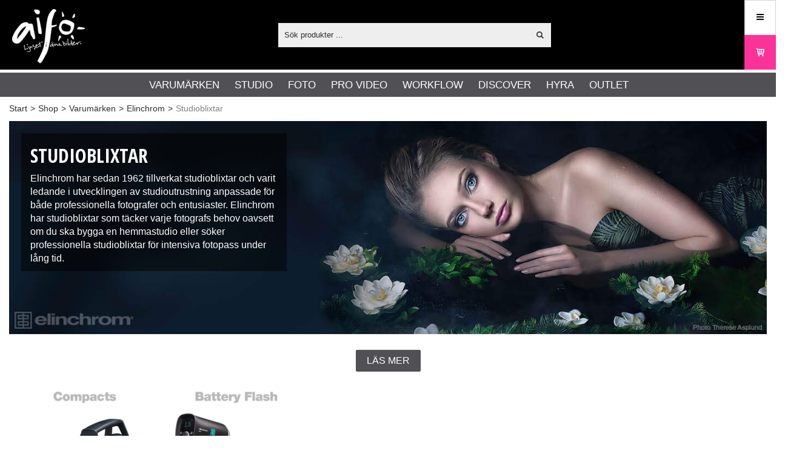

--- FILE ---
content_type: text/html; charset=utf-8
request_url: https://aifo.se/svSE/shop/varumarken/elinchrom/studioblixtar
body_size: 33788
content:


<!DOCTYPE html>
<html id="htmlTag" prefix="og: http://ogp.me/ns/website#" lang="sv">
<head id="head"><meta property="og:image" content="https://aifo.se/images/site/ogimage.jpg" /><meta property="og:url" content="https://aifo.se/svSE/shop/varumarken/elinchrom/studioblixtar" /><meta property="og:description" content="Elinchrom har sedan 1962 tillverkat studioblixtar och varit ledande i utvecklingen av studioutrustning anpassade för både professionella fotografer och enturiaster. Elinchrom har studioblixtar som täc" /><meta property="og:title" content="Elinchrom Studioblixtar &amp; Batteriblixtar – Professional Photography Lighting" /><meta property="og:type" content="website" /><meta http-equiv="X-UA-Compatible" content="IE=edge" /><meta charset="UTF-8" /><meta name="description" content="Elinchrom har sedan 1962 tillverkat studioblixtar och varit ledande i utvecklingen av studioutrustning anpassade för både professionella fotografer och enturiaster. Elinchrom har studioblixtar som täc" /><meta content="True" name="HandheldFriendly" /><meta name="viewport" content="width=device-width, initial-scale=1.0, user-scalable=no" /><link id="layout" rel="stylesheet" type="text/css" media="all" href="/css/theme-gamma.min.css?v=20260122092645" /><link id="user" rel="stylesheet" type="text/css" media="all" href="/css/user.min.css?v=20260122092645" /><title>
	Elinchrom Studioblixtar & Batteriblixtar – Professional Photography Lighting
</title><link rel="shortcut icon" href=/images/user/favicon.ico ><link rel="icon" href=/images/user/favicon.ico >
                <script type='text/javascript'>
                    var serverBaseUrl = 'https://aifo.se/';
                </script>
            <link id="ApplicationRoot" rel="home" href="/"></link><link hreflang="da" rel="alternate" href="https://aifo.se/daSE/shop/brands/elinchrom/studie_flash" /><link hreflang="en" rel="alternate" href="https://aifo.se/enSE/shop/brands/elinchrom/studio_flashes" /><link hreflang="no" rel="alternate" href="https://aifo.se/noSE/shop/brands/elinchrom/studioblitser" /><link hreflang="sv" rel="alternate" href="https://aifo.se/svSE/shop/varumarken/elinchrom/studioblixtar" /><script type="text/javascript" charset="utf-8" src="/Scripts/headerScriptBundle.min.js?v=20260122092645"></script><script>document.getElementsByTagName('html')[0].className = 'js';</script><script type="text/javascript" charset="utf-8" src="/Scripts/cartScript.min.js?v=20260122092645"></script><script>
window.dataLayer = window.dataLayer || [];
function gtag() {
dataLayer.push(arguments);
}
gtag("consent", "default", {
ad_storage: "denied",
ad_user_data: "denied",
ad_personalization: "denied",
analytics_storage: "denied",
functionality_storage: "denied",
personalization_storage: "denied",
security_storage: "granted",
wait_for_update: 2000,
});
gtag("set", "ads_data_redaction", true);
gtag("set", "url_passthrough", true);
</script>
<!-- Start cookieyes banner --> <script id="cookieyes" type="text/javascript" src="https://cdn-cookieyes.com/client_data/85c581d6d9cb6f56ca66916c/script.js"></script> <!-- End cookieyes banner -->
<script type="text/javascript" src="https://pyramidplus.webblandskapet.se/aifo/script.js?v=1"></script>
<!-- Google Tag Manager -->
<script>(function(w,d,s,l,i){w[l]=w[l]||[];w[l].push({'gtm.start':
new Date().getTime(),event:'gtm.js'});var f=d.getElementsByTagName(s)[0],
j=d.createElement(s),dl=l!='dataLayer'?'&l='+l:'';j.async=true;j.src=
'https://www.googletagmanager.com/gtm.js?id='+i+dl;f.parentNode.insertBefore(j,f);
})(window,document,'script','dataLayer','GTM-53ZCN99');</script>
<meta name="google-site-verification" content="fj9syOmBeaK1Mf_X4F24NWNLWIQJcyKHpYZrrXZhMx0" />
<meta name=robots content="index,follow"/>
<link rel=icon type="image/png" sizes=32x32 href="https://aifo.se/Images/user/favicon-32x32.png">
<link rel=icon type="image/png" sizes=16x16 href="https://aifo.se/Images/user/favicon-16x16.png">
<script>
(function () {
  var WIDTH = "50%";
  var HEIGHT = "900px";
  var s = document.createElement("script");
  s.src = "https://app.twise.ai/twise-embed.js";
  s.async = true;
  s.setAttribute("data-twise-id", "aifo-ai-assistant-0l04ys");
  s.setAttribute("data-mode", "widget")
  s.setAttribute("data-width", WIDTH);
  s.setAttribute("data-height", HEIGHT);
  s.setAttribute("data-hide-avatar", false);
  s.setAttribute("data-alert-user", false);
  s.setAttribute("data-display-message", true);
  s.setAttribute("data-welcome-message", "[YOUR TWISE NAME] is ready to speak to you!");
  s.setAttribute("data-welcome-message-bg", "#ffffff");
  s.setAttribute("data-welcome-message-color", "#000000");
  
  document.head.appendChild(s);
})();
</script><meta name="keywords" content="studioblixtar, batteriblixtar, generatorer, d-lite, brx, quadra, elb, elc pro hd" /></head>
<body id="body" itemscope="itemscope" itemtype="http://schema.org/WebPage" class=" page-ProdGroup group-STU guest corporate kkat-IN lang-sv cntry-SE curr-SEK inclVat exclVat fastSearch theme-gamma">

    
    <div id="BodyScripts">
	<!-- End Google Tag Manager --><!-- Google Tag Manager (noscript) -->
<noscript><iframe src="https://www.googletagmanager.com/ns.html?id=GTM-53ZCN99"
height="0" width="0" style="display:none;visibility:hidden"></iframe></noscript>
<!-- End Google Tag Manager (noscript) -->
</div>

    
    <div id="ResponsiveCheck"></div>

    
<!-- ASP.view_prodgroup_aspxlang=sv guestid=SE group=0_1_1_1 viewid=STU viewtype=0 viewarg=0; tree=AIFO ; cont= -->


    <form method="post" action="/svSE/shop/varumarken/elinchrom/studioblixtar" onsubmit="javascript:return WebForm_OnSubmit();" id="form1" class="page-form-container">
<div class="aspNetHidden">
<input type="hidden" name="__EVENTTARGET" id="__EVENTTARGET" value="" />
<input type="hidden" name="__EVENTARGUMENT" id="__EVENTARGUMENT" value="" />
<input type="hidden" name="__VIEWSTATE" id="__VIEWSTATE" value="/[base64]/AQAAAGcMDBsAAAAAAAAAAAEAAAAbAAAAAAAAAAABAAAAaAL/////DwL/////D2VkAh8PZBYCAgEPDxYCHwUFBE1lbnlkZAIrDw8WAh8FBQRNZW55ZGQCMQ9kFgICAQ9kFgQCAQ9kFggCAQ8UKwAUGwAAAAAAAPC/[base64]/[base64]/LdA0roAi+U=" />
</div>

<script type="text/javascript">
//<![CDATA[
var theForm = document.forms['form1'];
if (!theForm) {
    theForm = document.form1;
}
function __doPostBack(eventTarget, eventArgument) {
    if (!theForm.onsubmit || (theForm.onsubmit() != false)) {
        theForm.__EVENTTARGET.value = eventTarget;
        theForm.__EVENTARGUMENT.value = eventArgument;
        theForm.submit();
    }
}
//]]>
</script>


<script src="/WebResource.axd?d=9iAoXVIWTySbhV1Ob296JhcDj4o-RHJTQJ4k5tstw8NT1xIOQO-RQq5jejSOaZi_w7d5ylg_B3BI4EPhZnBSZSPYCWIEOVaS_4NQpMSgYzM1&amp;t=638901608248157332" type="text/javascript"></script>


<script src="/WebResource.axd?d=mG_4Um3OqnczIX3vbNjqae0xLmrIYoCNRWcb-3h5AuRxTKqNS_BXXu0wZZFRTNIStYqOniPLdcpFb0chrv8U4PYNOA0N5QaPa_yHK-sZKG4TqVZN128uqxTFSsfBDx-SXsMPByqty2i6GP1ztXc3_w2&amp;t=639046708015258076" type="text/javascript"></script>
<script src="/WebResource.axd?d=HoKdkBE_5-ejE6JcB78_u2LOGLtZ7dsgYMLdAkwpRyTGxMoWrxtGJwDssTNvjDoZeil7UsMV3kRMSZGytxqfzJpKBx-0pehLqKtk5iL2z9_r1mGKe22EWwWK0n4v44cRr2P0EH35Iy24_3dozR-HJQ2&amp;t=639046708015258076" type="text/javascript"></script>
<script src="/WebResource.axd?d=eAvDcjOGzQSahIuPwf5CPPddMXLNkXzn3Rv3sPXJDULvp0k7qphrRxPi-WbovyCaElPo4F3Ml63RCSXNiIe7BlkP15PoMgfcarOChMoSgECr2JOEPejLG27Cd2Jg08-t95Amz3ybK90cbpRIqmAUsOHBfPmrJlmDxFtZzQD4IjQ1&amp;t=639046708015258076" type="text/javascript"></script>
<script src="/ScriptResource.axd?d=xhlgi_voXnou8KJCCDtNJIAxw5o_7jTU1VcI27h07tLRwnPlF6By1oTJmSgKKWZkf0ta7QJX8JrboCvS8rPBrp-AI0gD3Wxb1T5eiThi6WxFoflPxhevizck7RU85p-9wcpyIRKr3mZAQ-zhT6-5GxhOZEo0UEQTM-QnaEb9hTQ1&amp;t=ffffffff93d1c106" type="text/javascript"></script>
<script src="/ScriptResource.axd?d=skKOkx7aeP5JvxLGwSdRAmH4GXRPMV6wL7a9c94NKpVlYpkBdvoL_dFO8C0tZmLmMckJdhToFnkQ-4xCCIympBGoR22OzJHyGhqG3318jiUNupp924b2FXSgJrPdJC-IlCuSpo9pBtsAz5Y73coNu0Xqdgqn961mjqNwZ2ZBe4Y1&amp;t=5c0e0825" type="text/javascript"></script>
<script src="/ScriptResource.axd?d=9Xeb35B_eYjXg9ZILnNzVVtEXwdxjTpd86ZIsk9HPs_yFZspjR_9ibMnYln-IggiRzjr-TCe8gjyTNZ3ESeMFwi2wjHnE56KhZSsFh6lrK5b9CAkkj8IKz9L56pjUMZBii8ZgUEa7YhMxjJmvOvd1q4iuSGNy3xCmxWeZmn5W58t9SyzIND3cgzug0XL0hEU0&amp;t=5c0e0825" type="text/javascript"></script>
<script type="text/javascript">
//<![CDATA[
function WebForm_OnSubmit() {
if (typeof(ValidatorOnSubmit) == "function" && ValidatorOnSubmit() == false) return false;
return true;
}
//]]>
</script>

<div class="aspNetHidden">

	<input type="hidden" name="__VIEWSTATEGENERATOR" id="__VIEWSTATEGENERATOR" value="7831126D" />
	<input type="hidden" name="__EVENTVALIDATION" id="__EVENTVALIDATION" value="/wEdADKc4OzyD57r3su5mBODZhJGGPbAVlyhlvWl3uyo2edFuW75xLciKZmbS0+gwlTKcskoMZvl19T3od6NSiiIdvkWKTUwHDVKcX2Pei+ITsBwjfcPx0nDyDXfr2xUgJXhH3z3tVQHw9fVjgd/rIjYt3QZhaeXR69SMhN6d4taZN4xPokxeHYhlAH+NGyhI5Ta5dHej/VbhmEVn6a0gvijEv5vyb25xHMNyBfiOrYx/sfQSZkAx/vR+x+mj6/beITCUmsJ/ZvNYKfVf51AaiBN34OzZRDgBB16kyJ0Rl2aaujDoQWJXNgDXAFxBEHO8hha26A60jF3SmaV9oet5ufWA9/a2pH/PKwVlTtvDrTOjdlUo7nyrlVGriBEhg0kW4Wk/6Ue6N9Yq3ZZCPhHQwA8auM8i0LHSE7EwktallAq9v16urdNVp1vbMMxvs5B+W3/3mtjobNiDrvvbCVXN4Cn+PTODBo6+nvXcInoVOba2LRRauWlamrsFmzdYqh9Le1wz+aXaE9BDZPYUd0ESSyzT/b7VME1MmxFty7sCBG5ShMqf/thA/dL4tjpZGqWMZSKtV9xNtao82e2XtftBIGQCwl6guttrEB8ckeRqMtP9X1mnmXRS3Q9XK/7JksXNNy+F4CXbfC/RydP6EGS29kT0V7wTlscz2scpIOWVBS3sIyviNxGZag9Ju5ow4b4yYk3B83jXHHLca8OsQWLcSU6ayIQk9WWHRY8IPjQfr+W5H2UdRd3vmBgY6gIU/cFA8MKqWtozBsgwkae1RBTCKlACX2dGQoby/kVdNYTNpnnJ+2cgl5heD4qiSE79YfsOBMfpWvyIbbVZvAKqUM9CQCKaajPiOVTYKsotoUCVl6KcMiw9/kzFni8LOzHqkL3O+udHSwUF9C7jrK5Y+X8Ic6tw8+mx2LTMbW3IZjJKKakj8YrtOk9vx/H4DQQeL5FNTGXti8eOC6GuTxvrpgUvB0fDWYQrXB++8uKdRFvJeHFYKszW+OCqpz/lTCTDMrG5tv15Y4kN8E93oWvwJcL6Jyt1ODebcW9Uiq0bXLp7+agQUHJYaAiW7oSeivdTWuo11YEnRd8sHeQ8Lxjl1i7mYm0Ywx/" />
</div>

        
        <input type="hidden" name="ctl00$hfCustCat" id="hfCustCat" value="IN" />
        <input type="hidden" name="ctl00$hfGuestId" id="hfGuestId" value="SE" />
        <input type="hidden" name="ctl00$bDefaultImage" id="bDefaultImage" value="true" />

        <script type="text/javascript">
//<![CDATA[
Sys.WebForms.PageRequestManager._initialize('ctl00$ScriptManager', 'form1', ['tctl00$CartControl$Cart','Cart','tctl00$OpenCartWrapper','OpenCartWrapper'], [], [], 90, 'ctl00');
//]]>
</script>


        
        

        
        <div id="PreLoad" class="preloader-wrapper" style="z-index: 9000; display: none">
            <div id="PreLoadSpinner" class="preloader-spinner">Loading...</div>
        </div>

        
        <div id="controlOverlay" class="control-overlay"></div>
        <div id="filterSortOverlay" class="filter-panel-overlay"></div>
        <div id="OffcanvasMenuOverlay" class="offcanvas-overlay"></div>
        <div id="OffcanvasCartOverlay" class="offcanvas-overlay"></div>

        
        <div id="Page" class="page main">

            
            <div id="GlobalNotificationWrapper" class="global-notifications">
                <div id="SignedIn">
                    
                </div>
                <div id="AddedToCartWrapper" class="addedToCart-wrapper">
	
    <div id="AddedToCartInfo" class="addedToCart">
		
        
        
        <span id="AddedText" class="addedText">Produkten har lagts i din varukorg</span>

        
        <span id="AddedButtons" class="btn-group"><a id="ShowBasketButton" class="fw-button fw-button-xs btn-infolist btn-showbasket" onclick="JavaScript:showBasketClick(); return false;">Visa varukorgen</a><a id="ToCartButton" class="fw-button fw-button-xs fw-button-success btn-infolist btn-tocheckout" href="/svSE/Checkout">Till kassan</a></span>
    
	</div>

</div>
            </div>

            
            <div id="Menu" class="offcanvas-panel">

                
                <div id="MenuToolbar" class="menu-toolbar">

                    
                    <div id="MenuToolbarPanels" class="menu-toolbar-panels">

                        
                        <div id="MenuToolbarPanelUser" class="menu-toolbar-panel offcanvas-scroll-content">

                            
                            <button type="button" id="MenuToolbarPanelUserClose" class="fw-button fw-button-link fw-button-squared offcanvas-close-button">
                                <i class="fw-icon-left"></i>
                            </button>

                            
                            <div class="menu-toolbar-panel-content">
                                <div id="MyAccountWrapper" class="myaccount">

</div>
                                <div id="LoginWrapper" class="login">

</div>
                                <div id="LogoutWrapper" class="logout">

</div>
                                <div id="RegisterWrapper" class="register">

</div>
                            </div>
                        </div>

                        
                        <div id="MenuToolbarPanelLocation" class="menu-toolbar-panel offcanvas-scroll-content">

                            
                            <button type="button" id="MenuToolbarPanelLocationClose" class="fw-button fw-button-link fw-button-squared offcanvas-close-button">
                                <i class="fw-icon-left"></i>
                            </button>

                            
                            <div class="menu-toolbar-panel-content">
                                <div class="flags-wrapper">
                                    <div class="offcanvas-title">Inställningar</div>
                                    

<div id="Flags" class="flags">
    <div id="LangMenu_lang" class="lay_langmenu chooseCouLanCur"><div id="LangMenu_currentCouLanCur" class="currentCouLanCur" onclick="JavaScript:toggleClass(&#39;couLanCur&#39;, &#39;show&#39;); return false;">
	<img class="currentCountry" src="/images/site/flag-SE.png" alt="SE" /><span class="text"><span>Sverige - SEK</span></span><input type="hidden" name="ctl00$LangMenu$GEODEFCRC" id="GEODEFCRC" value="SEK" />
</div><div id="LangMenu_pnlChangeCouLanCur" class="couLanCur form">
	<span class="couLanCurHeader">Välj dina inställningar</span><div class="couLanCurChoices form-group">
		<div id="LangMenu_ChooseCountry" class="clc-section clc-country">
			<div id="rbMenuCountry" class="GeoCountry">
				<h2 class="couLanCurChoicesTitle">Land</h2><div id="LangMenu_rbMenuCountry-0" class="row" data-guest="AX">
					<input id="rbMenuCountry-AX" type="radio" name="ctl00$LangMenu$GeoCountry" value="rbMenuCountry-AX" onclick="var $this = $(&#39;#rbMenuCountry-AX&#39;); GetGEOInfoRadio($this, &#39;sv&#39;);" onfocus="lastFocus = this.id;" /><label for="rbMenuCountry-AX">Åland</label>
				</div><div id="LangMenu_rbMenuCountry-1" class="row" data-guest="AT">
					<input id="rbMenuCountry-AT" type="radio" name="ctl00$LangMenu$GeoCountry" value="rbMenuCountry-AT" onclick="var $this = $(&#39;#rbMenuCountry-AT&#39;); GetGEOInfoRadio($this, &#39;sv&#39;);" onfocus="lastFocus = this.id;" /><label for="rbMenuCountry-AT">Austria</label>
				</div><div id="LangMenu_rbMenuCountry-2" class="row" data-guest="BE">
					<input id="rbMenuCountry-BE" type="radio" name="ctl00$LangMenu$GeoCountry" value="rbMenuCountry-BE" onclick="var $this = $(&#39;#rbMenuCountry-BE&#39;); GetGEOInfoRadio($this, &#39;sv&#39;);" onfocus="lastFocus = this.id;" /><label for="rbMenuCountry-BE">Belgium</label>
				</div><div id="LangMenu_rbMenuCountry-3" class="row" data-guest="HR">
					<input id="rbMenuCountry-HR" type="radio" name="ctl00$LangMenu$GeoCountry" value="rbMenuCountry-HR" onclick="var $this = $(&#39;#rbMenuCountry-HR&#39;); GetGEOInfoRadio($this, &#39;sv&#39;);" onfocus="lastFocus = this.id;" /><label for="rbMenuCountry-HR">Croatia</label>
				</div><div id="LangMenu_rbMenuCountry-4" class="row" data-guest="EN">
					<input id="rbMenuCountry-CY" type="radio" name="ctl00$LangMenu$GeoCountry" value="rbMenuCountry-CY" onclick="var $this = $(&#39;#rbMenuCountry-CY&#39;); GetGEOInfoRadio($this, &#39;sv&#39;);" onfocus="lastFocus = this.id;" /><label for="rbMenuCountry-CY">Cyprus</label>
				</div><div id="LangMenu_rbMenuCountry-5" class="row" data-guest="DK">
					<input id="rbMenuCountry-DK" type="radio" name="ctl00$LangMenu$GeoCountry" value="rbMenuCountry-DK" onclick="var $this = $(&#39;#rbMenuCountry-DK&#39;); GetGEOInfoRadio($this, &#39;sv&#39;);" onfocus="lastFocus = this.id;" /><label for="rbMenuCountry-DK">Denmark</label>
				</div><div id="LangMenu_rbMenuCountry-6" class="row" data-guest="EE">
					<input id="rbMenuCountry-EE" type="radio" name="ctl00$LangMenu$GeoCountry" value="rbMenuCountry-EE" onclick="var $this = $(&#39;#rbMenuCountry-EE&#39;); GetGEOInfoRadio($this, &#39;sv&#39;);" onfocus="lastFocus = this.id;" /><label for="rbMenuCountry-EE">Estonia</label>
				</div><div id="LangMenu_rbMenuCountry-7" class="row" data-guest="DK">
					<input id="rbMenuCountry-FO" type="radio" name="ctl00$LangMenu$GeoCountry" value="rbMenuCountry-FO" onclick="var $this = $(&#39;#rbMenuCountry-FO&#39;); GetGEOInfoRadio($this, &#39;sv&#39;);" onfocus="lastFocus = this.id;" /><label for="rbMenuCountry-FO">Faroe Islands</label>
				</div><div id="LangMenu_rbMenuCountry-8" class="row" data-guest="FI">
					<input id="rbMenuCountry-FI" type="radio" name="ctl00$LangMenu$GeoCountry" value="rbMenuCountry-FI" onclick="var $this = $(&#39;#rbMenuCountry-FI&#39;); GetGEOInfoRadio($this, &#39;sv&#39;);" onfocus="lastFocus = this.id;" /><label for="rbMenuCountry-FI">Finland</label>
				</div><div id="LangMenu_rbMenuCountry-9" class="row" data-guest="FR">
					<input id="rbMenuCountry-FR" type="radio" name="ctl00$LangMenu$GeoCountry" value="rbMenuCountry-FR" onclick="var $this = $(&#39;#rbMenuCountry-FR&#39;); GetGEOInfoRadio($this, &#39;sv&#39;);" onfocus="lastFocus = this.id;" /><label for="rbMenuCountry-FR">France</label>
				</div><div id="LangMenu_rbMenuCountry-10" class="row" data-guest="DE">
					<input id="rbMenuCountry-DE" type="radio" name="ctl00$LangMenu$GeoCountry" value="rbMenuCountry-DE" onclick="var $this = $(&#39;#rbMenuCountry-DE&#39;); GetGEOInfoRadio($this, &#39;sv&#39;);" onfocus="lastFocus = this.id;" /><label for="rbMenuCountry-DE">Germany</label>
				</div><div id="LangMenu_rbMenuCountry-11" class="row" data-guest="GR">
					<input id="rbMenuCountry-GR" type="radio" name="ctl00$LangMenu$GeoCountry" value="rbMenuCountry-GR" onclick="var $this = $(&#39;#rbMenuCountry-GR&#39;); GetGEOInfoRadio($this, &#39;sv&#39;);" onfocus="lastFocus = this.id;" /><label for="rbMenuCountry-GR">Greece</label>
				</div><div id="LangMenu_rbMenuCountry-12" class="row" data-guest="HU">
					<input id="rbMenuCountry-HU" type="radio" name="ctl00$LangMenu$GeoCountry" value="rbMenuCountry-HU" onclick="var $this = $(&#39;#rbMenuCountry-HU&#39;); GetGEOInfoRadio($this, &#39;sv&#39;);" onfocus="lastFocus = this.id;" /><label for="rbMenuCountry-HU">Hungary</label>
				</div><div id="LangMenu_rbMenuCountry-13" class="row" data-guest="IS">
					<input id="rbMenuCountry-IS" type="radio" name="ctl00$LangMenu$GeoCountry" value="rbMenuCountry-IS" onclick="var $this = $(&#39;#rbMenuCountry-IS&#39;); GetGEOInfoRadio($this, &#39;sv&#39;);" onfocus="lastFocus = this.id;" /><label for="rbMenuCountry-IS">Iceland</label>
				</div><div id="LangMenu_rbMenuCountry-14" class="row" data-guest="IE">
					<input id="rbMenuCountry-IE" type="radio" name="ctl00$LangMenu$GeoCountry" value="rbMenuCountry-IE" onclick="var $this = $(&#39;#rbMenuCountry-IE&#39;); GetGEOInfoRadio($this, &#39;sv&#39;);" onfocus="lastFocus = this.id;" /><label for="rbMenuCountry-IE">Ireland</label>
				</div><div id="LangMenu_rbMenuCountry-15" class="row" data-guest="IT">
					<input id="rbMenuCountry-IT" type="radio" name="ctl00$LangMenu$GeoCountry" value="rbMenuCountry-IT" onclick="var $this = $(&#39;#rbMenuCountry-IT&#39;); GetGEOInfoRadio($this, &#39;sv&#39;);" onfocus="lastFocus = this.id;" /><label for="rbMenuCountry-IT">Italy</label>
				</div><div id="LangMenu_rbMenuCountry-16" class="row" data-guest="LV">
					<input id="rbMenuCountry-LV" type="radio" name="ctl00$LangMenu$GeoCountry" value="rbMenuCountry-LV" onclick="var $this = $(&#39;#rbMenuCountry-LV&#39;); GetGEOInfoRadio($this, &#39;sv&#39;);" onfocus="lastFocus = this.id;" /><label for="rbMenuCountry-LV">Latvia</label>
				</div><div id="LangMenu_rbMenuCountry-17" class="row" data-guest="LT">
					<input id="rbMenuCountry-LT" type="radio" name="ctl00$LangMenu$GeoCountry" value="rbMenuCountry-LT" onclick="var $this = $(&#39;#rbMenuCountry-LT&#39;); GetGEOInfoRadio($this, &#39;sv&#39;);" onfocus="lastFocus = this.id;" /><label for="rbMenuCountry-LT">Lithuania</label>
				</div><div id="LangMenu_rbMenuCountry-18" class="row" data-guest="BE">
					<input id="rbMenuCountry-LU" type="radio" name="ctl00$LangMenu$GeoCountry" value="rbMenuCountry-LU" onclick="var $this = $(&#39;#rbMenuCountry-LU&#39;); GetGEOInfoRadio($this, &#39;sv&#39;);" onfocus="lastFocus = this.id;" /><label for="rbMenuCountry-LU">Luxembourg</label>
				</div><div id="LangMenu_rbMenuCountry-19" class="row" data-guest="NL">
					<input id="rbMenuCountry-NL" type="radio" name="ctl00$LangMenu$GeoCountry" value="rbMenuCountry-NL" onclick="var $this = $(&#39;#rbMenuCountry-NL&#39;); GetGEOInfoRadio($this, &#39;sv&#39;);" onfocus="lastFocus = this.id;" /><label for="rbMenuCountry-NL">Netherlands</label>
				</div><div id="LangMenu_rbMenuCountry-20" class="row" data-guest="NO">
					<input id="rbMenuCountry-NO" type="radio" name="ctl00$LangMenu$GeoCountry" value="rbMenuCountry-NO" onclick="var $this = $(&#39;#rbMenuCountry-NO&#39;); GetGEOInfoRadio($this, &#39;sv&#39;);" onfocus="lastFocus = this.id;" /><label for="rbMenuCountry-NO">Norway</label>
				</div><div id="LangMenu_rbMenuCountry-21" class="row" data-guest="PL">
					<input id="rbMenuCountry-PL" type="radio" name="ctl00$LangMenu$GeoCountry" value="rbMenuCountry-PL" onclick="var $this = $(&#39;#rbMenuCountry-PL&#39;); GetGEOInfoRadio($this, &#39;sv&#39;);" onfocus="lastFocus = this.id;" /><label for="rbMenuCountry-PL">Poland</label>
				</div><div id="LangMenu_rbMenuCountry-22" class="row" data-guest="PT">
					<input id="rbMenuCountry-PT" type="radio" name="ctl00$LangMenu$GeoCountry" value="rbMenuCountry-PT" onclick="var $this = $(&#39;#rbMenuCountry-PT&#39;); GetGEOInfoRadio($this, &#39;sv&#39;);" onfocus="lastFocus = this.id;" /><label for="rbMenuCountry-PT">Portugal</label>
				</div><div id="LangMenu_rbMenuCountry-23" class="row" data-guest="CH">
					<input id="rbMenuCountry-CH" type="radio" name="ctl00$LangMenu$GeoCountry" value="rbMenuCountry-CH" onclick="var $this = $(&#39;#rbMenuCountry-CH&#39;); GetGEOInfoRadio($this, &#39;sv&#39;);" onfocus="lastFocus = this.id;" /><label for="rbMenuCountry-CH">Schweiz</label>
				</div><div id="LangMenu_rbMenuCountry-24" class="row" data-guest="ES">
					<input id="rbMenuCountry-ES" type="radio" name="ctl00$LangMenu$GeoCountry" value="rbMenuCountry-ES" onclick="var $this = $(&#39;#rbMenuCountry-ES&#39;); GetGEOInfoRadio($this, &#39;sv&#39;);" onfocus="lastFocus = this.id;" /><label for="rbMenuCountry-ES">Spain</label>
				</div><div id="LangMenu_rbMenuCountry-25" class="row" data-guest="SE">
					<input id="rbMenuCountry-SE" type="radio" name="ctl00$LangMenu$GeoCountry" value="rbMenuCountry-SE" checked="checked" onclick="var $this = $(&#39;#rbMenuCountry-SE&#39;); GetGEOInfoRadio($this, &#39;sv&#39;);" onfocus="lastFocus = this.id;" /><label for="rbMenuCountry-SE">Sverige</label>
				</div><div id="LangMenu_rbMenuCountry-26" class="row" data-guest="CZ">
					<input id="rbMenuCountry-CZ" type="radio" name="ctl00$LangMenu$GeoCountry" value="rbMenuCountry-CZ" onclick="var $this = $(&#39;#rbMenuCountry-CZ&#39;); GetGEOInfoRadio($this, &#39;sv&#39;);" onfocus="lastFocus = this.id;" /><label for="rbMenuCountry-CZ">Tjeckien</label>
				</div><div id="LangMenu_rbMenuCountry-27" class="row" data-guest="EN">
					<input id="rbMenuCountry-US" type="radio" name="ctl00$LangMenu$GeoCountry" value="rbMenuCountry-US" onclick="var $this = $(&#39;#rbMenuCountry-US&#39;); GetGEOInfoRadio($this, &#39;sv&#39;);" onfocus="lastFocus = this.id;" /><label for="rbMenuCountry-US">USA</label>
				</div><input type="hidden" name="ctl00$LangMenu$CheckedCountry" id="CheckedCountry" value="SE" />
			</div>
		</div><div id="LangMenu_ChooseLang" class="clc-section clc-lang">
			<div id="rbMenuLanguage" class="GeoLanguage">
				<h2 class="couLanCurChoicesTitle">Spr&#229;k</h2><div id="LangMenu_rbMenuLanguage-0" class="row">
					<input id="rbMenuLanguage-da" type="radio" name="ctl00$LangMenu$GeoLanguage" value="rbMenuLanguage-da" onfocus="lastFocus = this.id;" /><label for="rbMenuLanguage-da">Dansk</label>
				</div><div id="LangMenu_rbMenuLanguage-1" class="row">
					<input id="rbMenuLanguage-en" type="radio" name="ctl00$LangMenu$GeoLanguage" value="rbMenuLanguage-en" onfocus="lastFocus = this.id;" /><label for="rbMenuLanguage-en">English</label>
				</div><div id="LangMenu_rbMenuLanguage-2" class="row">
					<input id="rbMenuLanguage-no" type="radio" name="ctl00$LangMenu$GeoLanguage" value="rbMenuLanguage-no" onfocus="lastFocus = this.id;" /><label for="rbMenuLanguage-no">Norsk</label>
				</div><div id="LangMenu_rbMenuLanguage-3" class="row">
					<input id="rbMenuLanguage-sv" type="radio" name="ctl00$LangMenu$GeoLanguage" value="rbMenuLanguage-sv" checked="checked" onfocus="lastFocus = this.id;" /><label for="rbMenuLanguage-sv">Svenska</label>
				</div><input type="hidden" name="ctl00$LangMenu$CheckedLanguage" id="CheckedLanguage" value="sv" />
			</div>
		</div><div id="LangMenu_ChooseCurrency" class="clc-section clc-currency">
			<div class="row GeoCurrency">
				<label class="label">Valuta: : </label><span id="GeoCurrencyText" class="value">Svenska Kronor</span>
			</div>
		</div><div class="btn-group">
			<input type="submit" name="ctl00$LangMenu$btnSave" value="Spara" onclick="javascript:WebForm_DoPostBackWithOptions(new WebForm_PostBackOptions(&quot;ctl00$LangMenu$btnSave&quot;, &quot;&quot;, true, &quot;&quot;, &quot;&quot;, false, false))" id="LangMenu_btnSave" class="fw-button btn-save btn-action" />
		</div>
	</div>
</div></div>
</div>


                                </div>
                            </div>
                        </div>
                    </div>
                </div>

                
                <div id="MenuContent" class="offcanvas-panel-menu-content offcanvas-scroll-content">

                    
                    <button id="CloseMenu" class="fw-button fw-button-squared fw-button-link offcanvas-close-button">
                        <i class="fw-icon-cancel"></i>
                    </button>

                    
                    <div class="offcanvas-title">
                        Meny
                    </div>

                    
                    <div id="MenuToolbarTabs" class="menu-toolbar-tabs">
                        <ul class="fw-list-unstyled">
                            <li class="menu-toolbar-tab">
                                
                                <a id="UserLoginLink" class="menu-toolbar-item" href="/svSE/meny/logga_in">
                                    <i class="fw-icon-user"></i>
                                    <span>Logga in</span></a>
                            </li>
                            <li class="menu-toolbar-tab">
                                <a id="LocationTabToggle" href="#" class="menu-toolbar-item">
                                    <i class="fw-icon-globe"></i>
                                    Inställningar
                                </a>
                            </li>
                        </ul>
                    </div>

                    
                    <nav id="Tree" class="nav nav-wrapper">
                        <div id="NavTree-Vertikal" class="nav-tree Vertikal"><ul class="fw-accordion fw-list-unstyled"><li ><div><a  href="/svSE/shop/varumarken">Varumärken</a><i class="fw-icon-down-open fw-accordionToggle"></i></div><ul  class="fw-accordionContent fw-accordionOpen"><li ><div><a  href="/svSE/shop/varumarken/elinchrom">Elinchrom</a><i class="fw-icon-down-open fw-accordionToggle"></i></div><ul  class="fw-accordionContent fw-accordionOpen"><li  class="current"><div><a class="current"  href="/svSE/shop/varumarken/elinchrom/studioblixtar">Studioblixtar</a><i class="fw-icon-down-open fw-accordionToggle"></i></div><ul  class="fw-accordionContent fw-accordionOpen"><li ><div><a  href="/svSE/shop/varumarken/elinchrom/studioblixtar/kompaktblixtar">Kompaktblixtar</a><i class="fw-icon-down-open fw-accordionToggle"></i></div><ul  class="fw-accordionContent"><li ><a  href="/svSE/shop/varumarken/elinchrom/studioblixtar/kompaktblixtar/d-lite">D-Lite</a></li><li ><a  href="/svSE/shop/varumarken/elinchrom/studioblixtar/kompaktblixtar/elc">ELC</a></li><li ><a  href="/svSE/shop/varumarken/elinchrom/studioblixtar/kompaktblixtar/elc_pro_hd">ELC Pro HD</a></li><li ><a  href="/svSE/shop/varumarken/elinchrom/studioblixtar/kompaktblixtar/kopguide">Köpguide</a></li></ul></li><li ><div><a  href="/svSE/shop/varumarken/elinchrom/studioblixtar/batteriblixtar">Batteriblixtar</a><i class="fw-icon-down-open fw-accordionToggle"></i></div><ul  class="fw-accordionContent"><li ><a  href="/svSE/shop/varumarken/elinchrom/studioblixtar/batteriblixtar/one">ONE</a></li><li ><a  href="/svSE/shop/varumarken/elinchrom/studioblixtar/batteriblixtar/three">THREE</a></li><li ><a  href="/svSE/shop/varumarken/elinchrom/studioblixtar/batteriblixtar/five">FIVE</a></li><li ><a  href="/svSE/shop/varumarken/elinchrom/studioblixtar/batteriblixtar/elb_500_ttl">ELB 500 TTL</a></li><li ><a  href="/svSE/shop/varumarken/elinchrom/studioblixtar/batteriblixtar/elb_1200">ELB 1200</a></li><li ><a  href="/svSE/shop/varumarken/elinchrom/studioblixtar/batteriblixtar/one-three_tillbehor">ONE-THREE Tillbehör</a></li><li ><a  href="/svSE/shop/varumarken/elinchrom/studioblixtar/batteriblixtar/five_tillbehor">FIVE Tillbehör</a></li><li ><a  href="/svSE/shop/varumarken/elinchrom/studioblixtar/batteriblixtar/elb_500_ttl_tillbehor">ELB 500 TTL Tillbehör</a></li><li ><a  href="/svSE/shop/varumarken/elinchrom/studioblixtar/batteriblixtar/elb_400_tillbehor">ELB 400 Tillbehör</a></li><li ><a  href="/svSE/shop/varumarken/elinchrom/studioblixtar/batteriblixtar/batterier_och_laddare">Batterier och Laddare</a></li></ul></li></ul></li><li ><a  href="/svSE/shop/varumarken/elinchrom/led_belysning">LED Belysning</a></li><li ><a  href="/svSE/shop/varumarken/elinchrom/elinchrom_app">Elinchrom App</a></li><li ><a  href="/svSE/shop/varumarken/elinchrom/skyport_system">Skyport System</a></li><li ><a  href="/svSE/shop/varumarken/elinchrom/ljusmatare_for_elinchrom">Ljusmätare för Elinchrom</a></li><li ><div><a  href="/svSE/shop/varumarken/elinchrom/softboxar">Softboxar</a><i class="fw-icon-down-open fw-accordionToggle"></i></div><ul  class="fw-accordionContent"><li ><a  href="/svSE/shop/varumarken/elinchrom/softboxar/rotalux">Rotalux</a></li><li ><a  href="/svSE/shop/varumarken/elinchrom/softboxar/litemotiv">Litemotiv</a></li><li ><a  href="/svSE/shop/varumarken/elinchrom/softboxar/rotalux_tillbehor">Rotalux Tillbehör</a></li><li ><a  href="/svSE/shop/varumarken/elinchrom/softboxar/lighttools_grids">LightTools Grids</a></li></ul></li><li ><a  href="/svSE/shop/varumarken/elinchrom/paraplyer">Paraplyer</a></li><li ><a  href="/svSE/shop/varumarken/elinchrom/reflektorer">Reflektorer</a></li><li ><a  href="/svSE/shop/varumarken/elinchrom/bikakeraster">Bikakeraster</a></li><li ><a  href="/svSE/shop/varumarken/elinchrom/klaffar">Klaffar</a></li><li ><a  href="/svSE/shop/varumarken/elinchrom/reflektortillbehor">Reflektortillbehör</a></li><li ><a  href="/svSE/shop/varumarken/elinchrom/belysningsstativ">Belysningsstativ</a></li><li ><div><a  href="/svSE/shop/varumarken/elinchrom/tillbehor">Tillbehör</a><i class="fw-icon-down-open fw-accordionToggle"></i></div><ul  class="fw-accordionContent"><li ><a  href="/svSE/shop/varumarken/elinchrom/tillbehor/vaskor">Väskor</a></li><li ><a  href="/svSE/shop/varumarken/elinchrom/tillbehor/synktillbehor">Synktillbehör</a></li><li ><a  href="/svSE/shop/varumarken/elinchrom/tillbehor/ovriga_tillbehor">Övriga tillbehör</a></li></ul></li><li ><a  href="/svSE/shop/varumarken/elinchrom/elinchrom_shop">Elinchrom Shop</a></li><li ><div><a  href="/svSE/shop/varumarken/elinchrom/reservdelar">Reservdelar</a><i class="fw-icon-down-open fw-accordionToggle"></i></div><ul  class="fw-accordionContent"><li ><a  href="/svSE/shop/varumarken/elinchrom/reservdelar/installningslampor">Inställningslampor</a></li><li ><a  href="/svSE/shop/varumarken/elinchrom/reservdelar/blixtror">Blixtrör</a></li><li ><a  href="/svSE/shop/varumarken/elinchrom/reservdelar/sakringar">Säkringar</a></li><li ><div><a  href="/svSE/shop/varumarken/elinchrom/reservdelar/softboxar_spare">Softboxar Spare</a><i class="fw-icon-down-open fw-accordionToggle"></i></div><ul  class="fw-accordionContent"><li ><a  href="/svSE/shop/varumarken/elinchrom/reservdelar/softboxar_spare/rotalux_reflexdukar">Rotalux Reflexdukar</a></li><li ><a  href="/svSE/shop/varumarken/elinchrom/reservdelar/softboxar_spare/rotalux_inre_diffusor">Rotalux Inre Diffusor</a></li><li ><a  href="/svSE/shop/varumarken/elinchrom/reservdelar/softboxar_spare/rotalux_yttre_diffusor">Rotalux Yttre Diffusor</a></li><li ><a  href="/svSE/shop/varumarken/elinchrom/reservdelar/softboxar_spare/rotalux_sprot__rod_">Rotalux Spröt (Rod)</a></li><li ><a  href="/svSE/shop/varumarken/elinchrom/reservdelar/softboxar_spare/speedrings">Speedrings</a></li><li ><a  href="/svSE/shop/varumarken/elinchrom/reservdelar/softboxar_spare/rotalux_softbox_deep_octa_70cm">Rotalux Softbox Deep Octa 70cm</a></li><li ><a  href="/svSE/shop/varumarken/elinchrom/reservdelar/softboxar_spare/rotalux_softbox_deep_octa_100cm">Rotalux Softbox Deep Octa 100cm</a></li><li ><a  href="/svSE/shop/varumarken/elinchrom/reservdelar/softboxar_spare/rotalux_softbox_deep_octa_150cm">Rotalux Softbox Deep Octa 150cm</a></li><li ><a  href="/svSE/shop/varumarken/elinchrom/reservdelar/softboxar_spare/rotalux_softbox_octa_100cm">Rotalux Softbox Octa 100cm</a></li><li ><a  href="/svSE/shop/varumarken/elinchrom/reservdelar/softboxar_spare/rotalux_softbox_octa_135cm">Rotalux Softbox Octa 135cm</a></li><li ><a  href="/svSE/shop/varumarken/elinchrom/reservdelar/softboxar_spare/rotalux_softbox_octa_175cm">Rotalux Softbox Octa 175cm</a></li><li ><a  href="/svSE/shop/varumarken/elinchrom/reservdelar/softboxar_spare/rotalux_softbox_recta_60x80cm">Rotalux Softbox Recta 60x80cm</a></li><li ><a  href="/svSE/shop/varumarken/elinchrom/reservdelar/softboxar_spare/rotalux_softbox_recta_90x110cm">Rotalux Softbox Recta 90x110cm</a></li><li ><a  href="/svSE/shop/varumarken/elinchrom/reservdelar/softboxar_spare/rotalux_softbox_square_100x100cm">Rotalux Softbox Square 100x100cm</a></li><li ><a  href="/svSE/shop/varumarken/elinchrom/reservdelar/softboxar_spare/rotalux_softbox_square_70x70cm">Rotalux Softbox Square 70x70cm</a></li><li ><a  href="/svSE/shop/varumarken/elinchrom/reservdelar/softboxar_spare/rotalux_softbox_strip_35x90cm">Rotalux Softbox Strip 35x90cm</a></li><li ><a  href="/svSE/shop/varumarken/elinchrom/reservdelar/softboxar_spare/rotalux_softbox_strip_50x130cm">Rotalux Softbox Strip 50x130cm</a></li><li ><a  href="/svSE/shop/varumarken/elinchrom/reservdelar/softboxar_spare/indirect_light_bank_el-octa_190cm">Indirect Light Bank EL-Octa 190cm</a></li><li ><a  href="/svSE/shop/varumarken/elinchrom/reservdelar/softboxar_spare/indirect_light_bank_el-recta_72x175cm">Indirect Light Bank EL-Recta 72x175cm</a></li><li ><a  href="/svSE/shop/varumarken/elinchrom/reservdelar/softboxar_spare/indirect_light_bank_el-square_145x145cm">Indirect Light Bank EL-Square 145x145cm</a></li><li ><a  href="/svSE/shop/varumarken/elinchrom/reservdelar/softboxar_spare/indirect_light_bank_el-strip_33x175cm">Indirect Light Bank EL-Strip 33x175cm</a></li><li ><a  href="/svSE/shop/varumarken/elinchrom/reservdelar/softboxar_spare/rotalux_go_strip_35x70cm">Rotalux Go Strip 35x70cm</a></li><li ><a  href="/svSE/shop/varumarken/elinchrom/reservdelar/softboxar_spare/rotalux_go_recta_55x75cm">Rotalux Go Recta 55x75cm</a></li><li ><a  href="/svSE/shop/varumarken/elinchrom/reservdelar/softboxar_spare/rotalux_go_octa_60cm">Rotalux Go Octa 60cm</a></li><li ><a  href="/svSE/shop/varumarken/elinchrom/reservdelar/softboxar_spare/portalite_octa_softbox_56cm">Portalite Octa Softbox 56cm</a></li><li ><a  href="/svSE/shop/varumarken/elinchrom/reservdelar/softboxar_spare/portalite_softbox_40x40cm">Portalite Softbox 40x40cm</a></li><li ><a  href="/svSE/shop/varumarken/elinchrom/reservdelar/softboxar_spare/portalite_softbox_53x53cm">Portalite Softbox 53x53cm</a></li><li ><a  href="/svSE/shop/varumarken/elinchrom/reservdelar/softboxar_spare/portalite_softbox_66x66cm">Portalite Softbox 66x66cm</a></li><li ><a  href="/svSE/shop/varumarken/elinchrom/reservdelar/softboxar_spare/rq_portalite_40x40cm">RQ Portalite 40x40cm</a></li><li ><a  href="/svSE/shop/varumarken/elinchrom/reservdelar/softboxar_spare/rq_portalite_octa_56cm">RQ Portalite Octa 56cm</a></li></ul></li><li ><div><a  href="/svSE/shop/varumarken/elinchrom/reservdelar/compacts_spare_parts">Compacts Spare Parts</a><i class="fw-icon-down-open fw-accordionToggle"></i></div><ul  class="fw-accordionContent"><li ><a  href="/svSE/shop/varumarken/elinchrom/reservdelar/compacts_spare_parts/elc_125">ELC 125</a></li><li ><a  href="/svSE/shop/varumarken/elinchrom/reservdelar/compacts_spare_parts/elc_500">ELC 500</a></li><li ><a  href="/svSE/shop/varumarken/elinchrom/reservdelar/compacts_spare_parts/d-lite_rx_one">D-Lite RX ONE</a></li><li ><a  href="/svSE/shop/varumarken/elinchrom/reservdelar/compacts_spare_parts/d-lite_rx_2">D-Lite RX 2</a></li><li ><a  href="/svSE/shop/varumarken/elinchrom/reservdelar/compacts_spare_parts/d-lite_rx_4">D-Lite RX 4</a></li><li ><a  href="/svSE/shop/varumarken/elinchrom/reservdelar/compacts_spare_parts/brx_250">BRX 250</a></li><li ><a  href="/svSE/shop/varumarken/elinchrom/reservdelar/compacts_spare_parts/brx_500">BRX 500</a></li><li ><a  href="/svSE/shop/varumarken/elinchrom/reservdelar/compacts_spare_parts/bx_250ri">BX 250Ri</a></li><li ><a  href="/svSE/shop/varumarken/elinchrom/reservdelar/compacts_spare_parts/bx_500ri">BX 500Ri</a></li><li ><a  href="/svSE/shop/varumarken/elinchrom/reservdelar/compacts_spare_parts/elc_pro_hd_500">ELC Pro HD 500</a></li><li ><a  href="/svSE/shop/varumarken/elinchrom/reservdelar/compacts_spare_parts/elc_pro_hd_1000">ELC Pro HD 1000</a></li><li ><a  href="/svSE/shop/varumarken/elinchrom/reservdelar/compacts_spare_parts/style_rx_300_230v">Style RX 300 230V</a></li><li ><a  href="/svSE/shop/varumarken/elinchrom/reservdelar/compacts_spare_parts/style_rx_600_230v">Style RX 600 230V</a></li><li ><a  href="/svSE/shop/varumarken/elinchrom/reservdelar/compacts_spare_parts/style_rx_1200_230v">Style RX 1200 230V</a></li></ul></li><li ><div><a  href="/svSE/shop/varumarken/elinchrom/reservdelar/battery_flash_spare_parts">Battery Flash Spare parts</a><i class="fw-icon-down-open fw-accordionToggle"></i></div><ul  class="fw-accordionContent"><li ><a  href="/svSE/shop/varumarken/elinchrom/reservdelar/battery_flash_spare_parts/one-three">ONE-THREE</a></li><li ><a  href="/svSE/shop/varumarken/elinchrom/reservdelar/battery_flash_spare_parts/five">FIVE</a></li><li ><a  href="/svSE/shop/varumarken/elinchrom/reservdelar/battery_flash_spare_parts/ranger_quadra_hybrid">Ranger Quadra Hybrid</a></li><li ><a  href="/svSE/shop/varumarken/elinchrom/reservdelar/battery_flash_spare_parts/elb_400">ELB 400</a></li><li ><a  href="/svSE/shop/varumarken/elinchrom/reservdelar/battery_flash_spare_parts/elb_500_ttl">ELB 500 TTL</a></li><li ><a  href="/svSE/shop/varumarken/elinchrom/reservdelar/battery_flash_spare_parts/elb_1200">ELB 1200</a></li></ul></li><li ><a  href="/svSE/shop/varumarken/elinchrom/reservdelar/transmitter_spare_parts">Transmitter Spare Parts</a></li><li ><div><a  href="/svSE/shop/varumarken/elinchrom/reservdelar/battery_packs_flash_heads">Battery Packs Flash Heads</a><i class="fw-icon-down-open fw-accordionToggle"></i></div><ul  class="fw-accordionContent"><li ><a  href="/svSE/shop/varumarken/elinchrom/reservdelar/battery_packs_flash_heads/quadra_action_head">Quadra Action Head</a></li><li ><a  href="/svSE/shop/varumarken/elinchrom/reservdelar/battery_packs_flash_heads/quadra_pro_head">Quadra Pro Head</a></li><li ><a  href="/svSE/shop/varumarken/elinchrom/reservdelar/battery_packs_flash_heads/quadra_hs_head">Quadra HS Head</a></li><li ><a  href="/svSE/shop/varumarken/elinchrom/reservdelar/battery_packs_flash_heads/elb_1200_action_head">ELB 1200 Action Head</a></li><li ><a  href="/svSE/shop/varumarken/elinchrom/reservdelar/battery_packs_flash_heads/elb_1200_hi-sync_head">ELB 1200 Hi-Sync Head</a></li><li ><a  href="/svSE/shop/varumarken/elinchrom/reservdelar/battery_packs_flash_heads/elb_1200_pro_head">ELB 1200 Pro Head</a></li></ul></li><li ><div><a  href="/svSE/shop/varumarken/elinchrom/reservdelar/other_spare_parts">Other Spare parts</a><i class="fw-icon-down-open fw-accordionToggle"></i></div><ul  class="fw-accordionContent"><li ><a  href="/svSE/shop/varumarken/elinchrom/reservdelar/other_spare_parts/case_spare">Case Spare</a></li></ul></li><li ><a  href="/svSE/shop/varumarken/elinchrom/reservdelar/service_elinchrom">Service Elinchrom</a></li><li ><a  href="/svSE/shop/varumarken/elinchrom/reservdelar/faq_service">FAQ Service</a></li></ul></li><li ><a  href="/svSE/shop/varumarken/elinchrom/kopguide">Köpguide</a></li><li ><a  href="/svSE/shop/varumarken/elinchrom/3_year_warranty">3 Year Warranty</a></li><li ><a  href="/svSE/shop/varumarken/elinchrom/faq_elinchrom">FAQ Elinchrom</a></li><li ><a  href="/svSE/shop/varumarken/elinchrom/om_elinchrom">Om Elinchrom</a></li></ul></li><li ><div><a  href="/svSE/shop/varumarken/manfrotto">Manfrotto</a><i class="fw-icon-down-open fw-accordionToggle"></i></div><ul  class="fw-accordionContent"><li ><div><a  href="/svSE/shop/varumarken/manfrotto/bakgrundspapper">Bakgrundspapper</a><i class="fw-icon-down-open fw-accordionToggle"></i></div><ul  class="fw-accordionContent"><li ><a  href="/svSE/shop/varumarken/manfrotto/bakgrundspapper/1_35_x_11_m">1.35 x 11 m</a></li><li ><a  href="/svSE/shop/varumarken/manfrotto/bakgrundspapper/2_72_x_11_m">2.72 x 11 m</a></li><li ><a  href="/svSE/shop/varumarken/manfrotto/bakgrundspapper/2_72_x_25_m">2.72 x 25 m</a></li><li ><a  href="/svSE/shop/varumarken/manfrotto/bakgrundspapper/bredd_3_55_m">Bredd 3.55 m</a></li></ul></li><li ><div><a  href="/svSE/shop/varumarken/manfrotto/fotobakgrunder">Fotobakgrunder</a><i class="fw-icon-down-open fw-accordionToggle"></i></div><ul  class="fw-accordionContent"><li ><a  href="/svSE/shop/varumarken/manfrotto/fotobakgrunder/collapsible">Collapsible</a></li><li ><a  href="/svSE/shop/varumarken/manfrotto/fotobakgrunder/chroma_key">Chroma Key</a></li><li ><a  href="/svSE/shop/varumarken/manfrotto/fotobakgrunder/panorama">Panorama</a></li><li ><a  href="/svSE/shop/varumarken/manfrotto/fotobakgrunder/tyg_till_panorama">Tyg till Panorama</a></li><li ><a  href="/svSE/shop/varumarken/manfrotto/fotobakgrunder/studiolink">StudioLink</a></li><li ><a  href="/svSE/shop/varumarken/manfrotto/fotobakgrunder/hilite">HiLite</a></li><li ><a  href="/svSE/shop/varumarken/manfrotto/fotobakgrunder/vinylbakgrunder">Vinylbakgrunder</a></li><li ><a  href="/svSE/shop/varumarken/manfrotto/fotobakgrunder/editorial___ezyframe">Editorial | EzyFrame</a></li></ul></li><li ><a  href="/svSE/shop/varumarken/manfrotto/bakgrundsstativ">Bakgrundsstativ</a></li><li ><a  href="/svSE/shop/varumarken/manfrotto/bakgrundstillbehor">Bakgrundstillbehör</a></li><li ><div><a  href="/svSE/shop/varumarken/manfrotto/reflexskarmar">Reflexskärmar</a><i class="fw-icon-down-open fw-accordionToggle"></i></div><ul  class="fw-accordionContent"><li ><a  href="/svSE/shop/varumarken/manfrotto/reflexskarmar/trigrip">TriGrip</a></li><li ><a  href="/svSE/shop/varumarken/manfrotto/reflexskarmar/rund">Rund</a></li><li ><a  href="/svSE/shop/varumarken/manfrotto/reflexskarmar/halocompact">HaloCompact</a></li><li ><a  href="/svSE/shop/varumarken/manfrotto/reflexskarmar/panelite">Panelite</a></li><li ><a  href="/svSE/shop/varumarken/manfrotto/reflexskarmar/skylite_rapid">Skylite Rapid</a></li><li ><a  href="/svSE/shop/varumarken/manfrotto/reflexskarmar/triflector">Triflector</a></li><li ><a  href="/svSE/shop/varumarken/manfrotto/reflexskarmar/manfrotto_rapid_flag_kit">Manfrotto Rapid Flag Kit</a></li><li ><a  href="/svSE/shop/varumarken/manfrotto/reflexskarmar/reflexskarmar_tillbehor">Reflexskärmar Tillbehör</a></li><li ><a  href="/svSE/shop/varumarken/manfrotto/reflexskarmar/skylite_rapid_tillbehor">Skylite Rapid Tillbehör</a></li></ul></li><li ><a  href="/svSE/shop/varumarken/manfrotto/belysningsstativ">Belysningsstativ</a></li><li ><a  href="/svSE/shop/varumarken/manfrotto/belysningsstativ_tillbehor">Belysningsstativ Tillbehör</a></li><li ><a  href="/svSE/shop/varumarken/manfrotto/kamerastativ___videostativ">Kamerastativ &amp; Videostativ</a></li><li ><a  href="/svSE/shop/varumarken/manfrotto/fotostativ_tillbehor">Fotostativ Tillbehör</a></li><li ><a  href="/svSE/shop/varumarken/manfrotto/fotovaskor">Fotoväskor</a></li><li ><a  href="/svSE/shop/varumarken/manfrotto/autopole">Autopole</a></li><li ><a  href="/svSE/shop/varumarken/manfrotto/fotobord">Fotobord</a></li><li ><a  href="/svSE/shop/varumarken/manfrotto/posering">Posering</a></li><li ><a  href="/svSE/shop/varumarken/manfrotto/grakort">Gråkort</a></li><li ><a  href="/svSE/shop/varumarken/manfrotto/tilthuvud">Tilthuvud</a></li><li ><div><a  href="/svSE/shop/varumarken/manfrotto/taksystem">Taksystem</a><i class="fw-icon-down-open fw-accordionToggle"></i></div><ul  class="fw-accordionContent"><li ><a  href="/svSE/shop/varumarken/manfrotto/taksystem/manfrotto_taksystem">Manfrotto Taksystem</a></li><li ><a  href="/svSE/shop/varumarken/manfrotto/taksystem/manfrotto_tillbehor_taksystem">Manfrotto Tillbehör Taksystem</a></li><li ><a  href="/svSE/shop/varumarken/manfrotto/taksystem/tross_ljus-_och_scenutrustning">Tross Ljus- och Scenutrustning</a></li></ul></li><li ><a  href="/svSE/shop/varumarken/manfrotto/om_manfrotto_lighting">Om Manfrotto Lighting</a></li></ul></li><li ><div><a  href="/svSE/shop/varumarken/colorama">Colorama</a><i class="fw-icon-down-open fw-accordionToggle"></i></div><ul  class="fw-accordionContent"><li ><a  href="/svSE/shop/varumarken/colorama/1_35_x_11_m">1.35 x 11 m</a></li><li ><a  href="/svSE/shop/varumarken/colorama/2_72_x_11_m">2.72 x 11 m</a></li><li ><a  href="/svSE/shop/varumarken/colorama/2_72_x_25_m">2.72 x 25 m</a></li><li ><a  href="/svSE/shop/varumarken/colorama/3_55_x_30_m">3.55 x 30 m</a></li><li ><a  href="/svSE/shop/varumarken/colorama/vinylbakgrunder">Vinylbakgrunder</a></li><li ><a  href="/svSE/shop/varumarken/colorama/colorama_fabrics">Colorama Fabrics</a></li><li ><a  href="/svSE/shop/varumarken/colorama/rolleasy_support">RollEasy Support</a></li><li ><a  href="/svSE/shop/varumarken/colorama/rolleasy_tillbehor">RollEasy Tillbehör</a></li><li ><a  href="/svSE/shop/varumarken/colorama/colorama_photo_-_authorized_distributor">Colorama Photo - Authorized Distributor</a></li></ul></li><li ><div><a  href="/svSE/shop/varumarken/b_w_filter">B+W Filter</a><i class="fw-icon-down-open fw-accordionToggle"></i></div><ul  class="fw-accordionContent"><li ><a  href="/svSE/shop/varumarken/b_w_filter/uv-filter">UV-Filter</a></li><li ><a  href="/svSE/shop/varumarken/b_w_filter/skyddsfilter">Skyddsfilter</a></li><li ><a  href="/svSE/shop/varumarken/b_w_filter/polarisationsfilter">Polarisationsfilter</a></li><li ><a  href="/svSE/shop/varumarken/b_w_filter/mist_filter">Mist Filter</a></li><li ><a  href="/svSE/shop/varumarken/b_w_filter/polariserande_film">Polariserande film</a></li><li ><div><a  href="/svSE/shop/varumarken/b_w_filter/grafilter">Gråfilter</a><i class="fw-icon-down-open fw-accordionToggle"></i></div><ul  class="fw-accordionContent"><li ><a  href="/svSE/shop/varumarken/b_w_filter/grafilter/nd_1-steg">ND 1-steg</a></li><li ><a  href="/svSE/shop/varumarken/b_w_filter/grafilter/nd_2-steg">ND 2-steg</a></li><li ><a  href="/svSE/shop/varumarken/b_w_filter/grafilter/nd_3-steg">ND 3-steg</a></li><li ><a  href="/svSE/shop/varumarken/b_w_filter/grafilter/nd_6-steg">ND 6-steg</a></li><li ><a  href="/svSE/shop/varumarken/b_w_filter/grafilter/nd_10-steg">ND 10-steg</a></li><li ><a  href="/svSE/shop/varumarken/b_w_filter/grafilter/variabelt_nd-filter">Variabelt ND-Filter</a></li><li ><a  href="/svSE/shop/varumarken/b_w_filter/grafilter/nd_700_halvtonad_gra">ND 700 Halvtonad Grå</a></li><li ><a  href="/svSE/shop/varumarken/b_w_filter/grafilter/nd-filter_square">ND-Filter Square</a></li><li ><a  href="/svSE/shop/varumarken/b_w_filter/grafilter/nd_calculator_app">ND Calculator App</a></li></ul></li><li ><a  href="/svSE/shop/varumarken/b_w_filter/narbildslinser">Närbildslinser</a></li><li ><div><a  href="/svSE/shop/varumarken/b_w_filter/ir-filter">IR-Filter</a><i class="fw-icon-down-open fw-accordionToggle"></i></div><ul  class="fw-accordionContent"><li ><a  href="/svSE/shop/varumarken/b_w_filter/ir-filter/b_w_filter_ir_093__87c_">B+W Filter IR 093 (87C)</a></li><li ><a  href="/svSE/shop/varumarken/b_w_filter/ir-filter/b_w_filter_ir_092__89b_">B+W Filter IR 092 (89B)</a></li><li ><a  href="/svSE/shop/varumarken/b_w_filter/ir-filter/b_w_filter_uv_ir_cut_filter">B+W Filter UV/IR Cut Filter</a></li><li ><a  href="/svSE/shop/varumarken/b_w_filter/ir-filter/b_w_filter_-_ir_information">B+W Filter - IR information</a></li></ul></li><li ><a  href="/svSE/shop/varumarken/b_w_filter/gulfilter">Gulfilter</a></li><li ><a  href="/svSE/shop/varumarken/b_w_filter/orangefilter">Orangefilter</a></li><li ><a  href="/svSE/shop/varumarken/b_w_filter/rodfilter">Rödfilter</a></li><li ><a  href="/svSE/shop/varumarken/b_w_filter/soft_pro">Soft Pro</a></li><li ><a  href="/svSE/shop/varumarken/b_w_filter/cross_screen">Cross Screen</a></li><li ><a  href="/svSE/shop/varumarken/b_w_filter/filter_for_gopro">Filter for GoPro</a></li><li ><a  href="/svSE/shop/varumarken/b_w_filter/rengoring_forvaring">Rengöring/Förvaring</a></li><li ><a  href="/svSE/shop/varumarken/b_w_filter/adapterringar">Adapterringar</a></li><li ><a  href="/svSE/shop/varumarken/b_w_filter/objektivlock">Objektivlock</a></li><li ><a  href="/svSE/shop/varumarken/b_w_filter/motljusskydd">Motljusskydd</a></li><li ><a  href="/svSE/shop/varumarken/b_w_filter/filterhallare">Filterhållare</a></li><li ><a  href="/svSE/shop/varumarken/b_w_filter/information_uv-filter">Information UV-Filter</a></li><li ><a  href="/svSE/shop/varumarken/b_w_filter/hur_fungerar_polarisationsfilter_">Hur fungerar Polarisationsfilter?</a></li><li ><a  href="/svSE/shop/varumarken/b_w_filter/coating_-_sa_fungerar_den">Coating - Så fungerar den</a></li><li ><a  href="/svSE/shop/varumarken/b_w_filter/filterfaktor">Filterfaktor</a></li><li ><a  href="/svSE/shop/varumarken/b_w_filter/b_w_filter_-_authorized_distributor">B+W Filter - Authorized Distributor</a></li></ul></li><li ><div><a  href="/svSE/shop/varumarken/datacolor">Datacolor</a><i class="fw-icon-down-open fw-accordionToggle"></i></div><ul  class="fw-accordionContent"><li ><a  href="/svSE/shop/varumarken/datacolor/datacolor">Datacolor</a></li><li ><a  href="/svSE/shop/varumarken/datacolor/datacolor_tillbehor">Datacolor Tillbehör</a></li><li ><a  href="/svSE/shop/varumarken/datacolor/ugra_farghantering">UGRA Färghantering</a></li><li ><a  href="/svSE/shop/varumarken/datacolor/editorial___colorreader">Editorial | ColorReader</a></li><li ><a  href="/svSE/shop/varumarken/datacolor/datacolor-_authorized_distributor">Datacolor- Authorized Distributor</a></li></ul></li><li ><div><a  href="/svSE/shop/varumarken/broncolor">Broncolor</a><i class="fw-icon-down-open fw-accordionToggle"></i></div><ul  class="fw-accordionContent"><li ><a  href="/svSE/shop/varumarken/broncolor/generatorer">Generatorer</a></li><li ><a  href="/svSE/shop/varumarken/broncolor/lamphuvuden">Lamphuvuden</a></li><li ><a  href="/svSE/shop/varumarken/broncolor/kompaktblixtar">Kompaktblixtar</a></li><li ><a  href="/svSE/shop/varumarken/broncolor/led_-_continuous_light">LED - Continuous Light</a></li><li ><a  href="/svSE/shop/varumarken/broncolor/fjarrstyrning">Fjärrstyrning</a></li><li ><a  href="/svSE/shop/varumarken/broncolor/para_reflektor">Para Reflektor</a></li><li ><a  href="/svSE/shop/varumarken/broncolor/softboxar">Softboxar</a></li><li ><a  href="/svSE/shop/varumarken/broncolor/reflektorer">Reflektorer</a></li><li ><a  href="/svSE/shop/varumarken/broncolor/special_reflektorer">Special Reflektorer</a></li><li ><a  href="/svSE/shop/varumarken/broncolor/paraplyer">Paraplyer</a></li><li ><a  href="/svSE/shop/varumarken/broncolor/ytvisualiserare">Ytvisualiserare</a></li><li ><a  href="/svSE/shop/varumarken/broncolor/tillbehor_para">Tillbehör Para</a></li><li ><a  href="/svSE/shop/varumarken/broncolor/tillbehor_softboxar">Tillbehör Softboxar</a></li><li ><a  href="/svSE/shop/varumarken/broncolor/vaskor_-_bags">Väskor - Bags</a></li><li ><a  href="/svSE/shop/varumarken/broncolor/blixtror_-_installningslampor">Blixtrör - Inställningslampor</a></li><li ><a  href="/svSE/shop/varumarken/broncolor/batterier___laddare">Batterier &amp; Laddare</a></li><li ><a  href="/svSE/shop/varumarken/broncolor/optical_accessories">Optical Accessories</a></li><li ><a  href="/svSE/shop/varumarken/broncolor/broncolor_-_authorized_distributor">broncolor - Authorized Distributor</a></li></ul></li><li ><div><a  href="/svSE/shop/varumarken/tether_tools">Tether Tools</a><i class="fw-icon-down-open fw-accordionToggle"></i></div><ul  class="fw-accordionContent"><li ><div><a  href="/svSE/shop/varumarken/tether_tools/kablar">Kablar</a><i class="fw-icon-down-open fw-accordionToggle"></i></div><ul  class="fw-accordionContent"><li ><a  href="/svSE/shop/varumarken/tether_tools/kablar/usb-c_cables">USB-C Cables</a></li><li ><a  href="/svSE/shop/varumarken/tether_tools/kablar/usb_2_0_cables">USB 2.0 Cables</a></li><li ><a  href="/svSE/shop/varumarken/tether_tools/kablar/usb_3_0_cables">USB 3.0 Cables</a></li><li ><a  href="/svSE/shop/varumarken/tether_tools/kablar/hdmi_-kablar">HDMI -kablar</a></li><li ><a  href="/svSE/shop/varumarken/tether_tools/kablar/cable_finder">Cable Finder</a></li><li ><a  href="/svSE/shop/varumarken/tether_tools/kablar/usb_cable_sets">USB Cable Sets</a></li></ul></li><li ><a  href="/svSE/shop/varumarken/tether_tools/kabelhantering">Kabelhantering</a></li><li ><a  href="/svSE/shop/varumarken/tether_tools/power_management">Power Management</a></li><li ><a  href="/svSE/shop/varumarken/tether_tools/smart_shooter">Smart Shooter</a></li><li ><a  href="/svSE/shop/varumarken/tether_tools/datorbord_-_tillbehorsbord">Datorbord - Tillbehörsbord</a></li><li ><a  href="/svSE/shop/varumarken/tether_tools/tillbehor_smartphone-tablets">Tillbehör Smartphone-Tablets</a></li><li ><a  href="/svSE/shop/varumarken/tether_tools/hallare_montering">Hållare/Montering</a></li><li ><a  href="/svSE/shop/varumarken/tether_tools/monitorfasten___adaptrar">Monitorfästen &amp; Adaptrar</a></li><li ><div><a  href="/svSE/shop/varumarken/tether_tools/tether_tools_studio">Tether Tools Studio</a><i class="fw-icon-down-open fw-accordionToggle"></i></div><ul  class="fw-accordionContent"><li ><a  href="/svSE/shop/varumarken/tether_tools/tether_tools_studio/tether_tools_standard_kit">Tether Tools Standard Kit</a></li><li ><a  href="/svSE/shop/varumarken/tether_tools/tether_tools_studio/tether_tools_monitor_kit">Tether Tools Monitor Kit</a></li><li ><a  href="/svSE/shop/varumarken/tether_tools/tether_tools_studio/tethering_kit_scott_kelby">Tethering Kit Scott Kelby</a></li><li ><a  href="/svSE/shop/varumarken/tether_tools/tether_tools_studio/high-volume_photography">High-Volume Photography</a></li><li ><a  href="/svSE/shop/varumarken/tether_tools/tether_tools_studio/aerotab_master_kit_small">AeroTab Master Kit Small</a></li></ul></li><li ><a  href="/svSE/shop/varumarken/tether_tools/om_tether_tools">Om Tether Tools</a></li><li ><a  href="/svSE/shop/varumarken/tether_tools/faq_tethered_shooting">FAQ Tethered Shooting</a></li></ul></li><li ><div><a  href="/svSE/shop/varumarken/spider_holster">Spider Holster</a><i class="fw-icon-down-open fw-accordionToggle"></i></div><ul  class="fw-accordionContent"><li ><a  href="/svSE/shop/varumarken/spider_holster/kameraholster">Kamerahölster</a></li><li ><a  href="/svSE/shop/varumarken/spider_holster/handledsrem_kamera">Handledsrem Kamera</a></li><li ><a  href="/svSE/shop/varumarken/spider_holster/spider_tillbehor">Spider Tillbehör</a></li></ul></li><li ><a  href="/svSE/shop/varumarken/eizo">EIZO</a></li><li ><div><a  href="/svSE/shop/varumarken/phottix">Phottix</a><i class="fw-icon-down-open fw-accordionToggle"></i></div><ul  class="fw-accordionContent"><li ><a  href="/svSE/shop/varumarken/phottix/blixt_speedlight">Blixt/Speedlight</a></li><li ><a  href="/svSE/shop/varumarken/phottix/blixtutlosare">Blixtutlösare</a></li><li ><a  href="/svSE/shop/varumarken/phottix/fjarrkontroller">Fjärrkontroller</a></li><li ><a  href="/svSE/shop/varumarken/phottix/fjarrkontroller_tillbehor">Fjärrkontroller Tillbehör</a></li><li ><a  href="/svSE/shop/varumarken/phottix/softboxar">Softboxar</a></li><li ><a  href="/svSE/shop/varumarken/phottix/belysningsstativ">Belysningsstativ</a></li><li ><a  href="/svSE/shop/varumarken/phottix/off-camera-flash_tillbehor">Off-Camera-Flash tillbehör</a></li><li ><a  href="/svSE/shop/varumarken/phottix/stativtillbehor_-_adapter">Stativtillbehör - Adapter</a></li><li ><a  href="/svSE/shop/varumarken/phottix/bakgrunder">Bakgrunder</a></li><li ><a  href="/svSE/shop/varumarken/phottix/produktfotografering">Produktfotografering</a></li><li ><a  href="/svSE/shop/varumarken/phottix/speedring">Speedring</a></li></ul></li><li ><div><a  href="/svSE/shop/varumarken/pocket_wizard">Pocket Wizard</a><i class="fw-icon-down-open fw-accordionToggle"></i></div><ul  class="fw-accordionContent"><li ><a  href="/svSE/shop/varumarken/pocket_wizard/pocket_wizard">Pocket Wizard</a></li><li ><a  href="/svSE/shop/varumarken/pocket_wizard/kamera_kablar">Kamera Kablar</a></li><li ><a  href="/svSE/shop/varumarken/pocket_wizard/blixtsynk_kablar">Blixtsynk Kablar</a></li><li ><a  href="/svSE/shop/varumarken/pocket_wizard/pc_synk_kablar">PC Synk Kablar</a></li><li ><a  href="/svSE/shop/varumarken/pocket_wizard/tillbehor">Tillbehör</a></li></ul></li><li ><div><a  href="/svSE/shop/varumarken/schneider-kreuznach">Schneider-Kreuznach</a><i class="fw-icon-down-open fw-accordionToggle"></i></div><ul  class="fw-accordionContent"><li ><a  href="/svSE/shop/varumarken/schneider-kreuznach/isco4all">ISCO4All</a></li><li ><div><a  href="/svSE/shop/varumarken/schneider-kreuznach/cinefilter">Cinefilter</a><i class="fw-icon-down-open fw-accordionToggle"></i></div><ul  class="fw-accordionContent"><li ><a  href="/svSE/shop/varumarken/schneider-kreuznach/cinefilter/filter_kit">Filter Kit</a></li><li ><a  href="/svSE/shop/varumarken/schneider-kreuznach/cinefilter/polarisation">Polarisation</a></li><li ><a  href="/svSE/shop/varumarken/schneider-kreuznach/cinefilter/nd-filter">ND-Filter</a></li><li ><a  href="/svSE/shop/varumarken/schneider-kreuznach/cinefilter/platinium_ir_nd">Platinium IR ND</a></li><li ><a  href="/svSE/shop/varumarken/schneider-kreuznach/cinefilter/vari-nd">Vari-ND</a></li><li ><a  href="/svSE/shop/varumarken/schneider-kreuznach/cinefilter/rhodium_fsnd">Rhodium FSND</a></li><li ><a  href="/svSE/shop/varumarken/schneider-kreuznach/cinefilter/nd_grad">ND Grad</a></li><li ><a  href="/svSE/shop/varumarken/schneider-kreuznach/cinefilter/close-up_-_diopters">Close-Up - Diopters</a></li><li ><a  href="/svSE/shop/varumarken/schneider-kreuznach/cinefilter/pnd_filter">PND Filter</a></li><li ><a  href="/svSE/shop/varumarken/schneider-kreuznach/cinefilter/hollywood_black_magic">Hollywood Black Magic</a></li><li ><a  href="/svSE/shop/varumarken/schneider-kreuznach/cinefilter/radiant_black">Radiant Black</a></li><li ><a  href="/svSE/shop/varumarken/schneider-kreuznach/cinefilter/classic_soft">Classic Soft</a></li><li ><a  href="/svSE/shop/varumarken/schneider-kreuznach/cinefilter/hd_classic_soft">HD Classic Soft</a></li><li ><a  href="/svSE/shop/varumarken/schneider-kreuznach/cinefilter/radiant_soft">Radiant Soft</a></li><li ><a  href="/svSE/shop/varumarken/schneider-kreuznach/cinefilter/white_frost">White Frost</a></li><li ><a  href="/svSE/shop/varumarken/schneider-kreuznach/cinefilter/black_frost">Black Frost</a></li><li ><a  href="/svSE/shop/varumarken/schneider-kreuznach/cinefilter/classic_black_soft">Classic Black Soft</a></li><li ><a  href="/svSE/shop/varumarken/schneider-kreuznach/cinefilter/clear">Clear</a></li><li ><a  href="/svSE/shop/varumarken/schneider-kreuznach/cinefilter/uv">UV</a></li><li ><a  href="/svSE/shop/varumarken/schneider-kreuznach/cinefilter/true-cut_ir">True-Cut IR</a></li><li ><a  href="/svSE/shop/varumarken/schneider-kreuznach/cinefilter/81-warming_filter">81-Warming Filter</a></li><li ><a  href="/svSE/shop/varumarken/schneider-kreuznach/cinefilter/digicon">DigiCon</a></li><li ><a  href="/svSE/shop/varumarken/schneider-kreuznach/cinefilter/lowcon">LowCon</a></li><li ><a  href="/svSE/shop/varumarken/schneider-kreuznach/cinefilter/true-streak">True-Streak</a></li><li ><a  href="/svSE/shop/varumarken/schneider-kreuznach/cinefilter/true-net">True-Net</a></li><li ><a  href="/svSE/shop/varumarken/schneider-kreuznach/cinefilter/solid_color">Solid Color</a></li></ul></li><li ><a  href="/svSE/shop/varumarken/schneider-kreuznach/schneider-kreuznach_-_authorized_distributor">Schneider-Kreuznach - Authorized Distributor</a></li></ul></li><li ><div><a  href="/svSE/shop/varumarken/sekonic">Sekonic</a><i class="fw-icon-down-open fw-accordionToggle"></i></div><ul  class="fw-accordionContent"><li ><a  href="/svSE/shop/varumarken/sekonic/ljusmatare">Ljusmätare</a></li><li ><a  href="/svSE/shop/varumarken/sekonic/ljusmatare_for_elinchrom">Ljusmätare för Elinchrom</a></li><li ><a  href="/svSE/shop/varumarken/sekonic/sekonic_tillbehor">Sekonic Tillbehör</a></li><li ><a  href="/svSE/shop/varumarken/sekonic/om_sekonic_ljusmatare">Om Sekonic Ljusmätare</a></li><li ><a  href="/svSE/shop/varumarken/sekonic/faq_ljusmatare">FAQ Ljusmätare</a></li></ul></li><li ><div><a  href="/svSE/shop/varumarken/miops">Miops</a><i class="fw-icon-down-open fw-accordionToggle"></i></div><ul  class="fw-accordionContent"><li ><a  href="/svSE/shop/varumarken/miops/miops">MIOPS</a></li><li ><a  href="/svSE/shop/varumarken/miops/capsule">CAPSULE</a></li><li ><a  href="/svSE/shop/varumarken/miops/miops_kablar">MIOPS Kablar</a></li><li ><a  href="/svSE/shop/varumarken/miops/miops_tillbehor">MIOPS Tillbehör</a></li></ul></li><li ><div><a  href="/svSE/shop/varumarken/novoflex">Novoflex</a><i class="fw-icon-down-open fw-accordionToggle"></i></div><ul  class="fw-accordionContent"><li ><a  href="/svSE/shop/varumarken/novoflex/kulleder_och_stativhuvuden">Kulleder och Stativhuvuden</a></li><li ><a  href="/svSE/shop/varumarken/novoflex/kamerastativ">Kamerastativ</a></li><li ><a  href="/svSE/shop/varumarken/novoflex/snabbfasten">Snabbfästen</a></li><li ><a  href="/svSE/shop/varumarken/novoflex/panorama_fotografering">Panorama Fotografering</a></li><li ><a  href="/svSE/shop/varumarken/novoflex/objektivadapter">Objektivadapter</a></li><li ><a  href="/svSE/shop/varumarken/novoflex/makro_fotografering">Makro Fotografering</a></li><li ><a  href="/svSE/shop/varumarken/novoflex/produktfotografering">Produktfotografering</a></li><li ><a  href="/svSE/shop/varumarken/novoflex/mikroskopobjektiv">Mikroskopobjektiv</a></li><li ><a  href="/svSE/shop/varumarken/novoflex/stativtillbehor">Stativtillbehör</a></li><li ><a  href="/svSE/shop/varumarken/novoflex/tillbehor">Tillbehör</a></li><li ><a  href="/svSE/shop/varumarken/novoflex/novoflex_-_authorized_distributor">Novoflex - Authorized Distributor</a></li></ul></li><li ><div><a  href="/svSE/shop/varumarken/avenger">Avenger</a><i class="fw-icon-down-open fw-accordionToggle"></i></div><ul  class="fw-accordionContent"><li ><a  href="/svSE/shop/varumarken/avenger/belysningstativ">Belysningstativ</a></li><li ><a  href="/svSE/shop/varumarken/avenger/tillbehor">Tillbehör</a></li><li ><a  href="/svSE/shop/varumarken/avenger/ljuskontroll">Ljuskontroll</a></li></ul></li><li ><div><a  href="/svSE/shop/varumarken/tilta">TILTA</a><i class="fw-icon-down-open fw-accordionToggle"></i></div><ul  class="fw-accordionContent"><li ><a  href="/svSE/shop/varumarken/tilta/matte_boxes">Matte Boxes</a></li><li ><a  href="/svSE/shop/varumarken/tilta/kamerariggar">Kamerariggar</a></li><li ><a  href="/svSE/shop/varumarken/tilta/follow-focus">Follow-Focus</a></li><li ><a  href="/svSE/shop/varumarken/tilta/tillbehor">Tillbehör</a></li></ul></li><li ><div><a  href="/svSE/shop/varumarken/hedler">Hedler</a><i class="fw-icon-down-open fw-accordionToggle"></i></div><ul  class="fw-accordionContent"><li ><a  href="/svSE/shop/varumarken/hedler/led_belysning">LED Belysning</a></li><li ><a  href="/svSE/shop/varumarken/hedler/hmi_belysning">HMI Belysning</a></li><li ><a  href="/svSE/shop/varumarken/hedler/reflektorer">Reflektorer</a></li><li ><a  href="/svSE/shop/varumarken/hedler/softboxar">Softboxar</a></li><li ><a  href="/svSE/shop/varumarken/hedler/ljusfilter_och_gels">Ljusfilter och Gels</a></li><li ><a  href="/svSE/shop/varumarken/hedler/hedler_tillbehor">Hedler Tillbehör</a></li></ul></li><li ><div><a  href="/svSE/shop/varumarken/nanlux_-_nanlite">Nanlux - Nanlite</a><i class="fw-icon-down-open fw-accordionToggle"></i></div><ul  class="fw-accordionContent"><li ><a  href="/svSE/shop/varumarken/nanlux_-_nanlite/videobelysning_nanlite___nanlux_led">Videobelysning Nanlite | Nanlux LED</a></li><li ><a  href="/svSE/shop/varumarken/nanlux_-_nanlite/softboxar">Softboxar</a></li><li ><a  href="/svSE/shop/varumarken/nanlux_-_nanlite/reflektorer-ljusformare">Reflektorer-Ljusformare</a></li><li ><a  href="/svSE/shop/varumarken/nanlux_-_nanlite/nanlite_tillbehor">Nanlite Tillbehör</a></li></ul></li><li ><div><a  href="/svSE/shop/varumarken/just_normlicht">Just Normlicht</a><i class="fw-icon-down-open fw-accordionToggle"></i></div><ul  class="fw-accordionContent"><li ><a  href="/svSE/shop/varumarken/just_normlicht/ljusskap_softproofing">Ljusskåp Softproofing</a></li><li ><a  href="/svSE/shop/varumarken/just_normlicht/lysror_daylight">Lysrör Daylight</a></li></ul></li><li ><div><a  href="/svSE/shop/varumarken/syrp">Syrp</a><i class="fw-icon-down-open fw-accordionToggle"></i></div><ul  class="fw-accordionContent"><li ><a  href="/svSE/shop/varumarken/syrp/syrp_motion_control">Syrp Motion Control</a></li><li ><a  href="/svSE/shop/varumarken/syrp/syrp_sliders___tracks">Syrp Sliders &amp; Tracks</a></li><li ><a  href="/svSE/shop/varumarken/syrp/syrp_tillbehor">Syrp Tillbehör</a></li></ul></li><li ><a  href="/svSE/shop/varumarken/finansiera_studioutrustning">Finansiera Studioutrustning</a></li></ul></li><li ><div><a  href="/svSE/shop/studio">Studio</a><i class="fw-icon-down-open fw-accordionToggle"></i></div><ul  class="fw-accordionContent"><li ><a  href="/svSE/shop/studio/studioblixtar">Studioblixtar</a></li><li ><a  href="/svSE/shop/studio/studioblixtpaket">Studioblixtpaket</a></li><li ><a  href="/svSE/shop/studio/batteriblixtar">Batteriblixtar</a></li><li ><div><a  href="/svSE/shop/studio/tillbehor_studioblixtar">Tillbehör Studioblixtar</a><i class="fw-icon-down-open fw-accordionToggle"></i></div><ul  class="fw-accordionContent"><li ><a  href="/svSE/shop/studio/tillbehor_studioblixtar/tillbehor_one">Tillbehör ONE</a></li><li ><a  href="/svSE/shop/studio/tillbehor_studioblixtar/tillbehor_elb_500ttl">Tillbehör ELB 500TTL</a></li><li ><a  href="/svSE/shop/studio/tillbehor_studioblixtar/tillbehor_elb_1200">Tillbehör ELB 1200</a></li><li ><a  href="/svSE/shop/studio/tillbehor_studioblixtar/tillbehor_elb_400">Tillbehör ELB 400</a></li></ul></li><li ><div><a  href="/svSE/shop/studio/ljusformare">Ljusformare</a><i class="fw-icon-down-open fw-accordionToggle"></i></div><ul  class="fw-accordionContent"><li ><a  href="/svSE/shop/studio/ljusformare/softboxar">Softboxar</a></li><li ><a  href="/svSE/shop/studio/ljusformare/paraplyer">Paraplyer</a></li><li ><a  href="/svSE/shop/studio/ljusformare/reflektorer">Reflektorer</a></li><li ><a  href="/svSE/shop/studio/ljusformare/raster_-_klaffar">Raster - Klaffar</a></li><li ><a  href="/svSE/shop/studio/ljusformare/fargfilter">Färgfilter</a></li><li ><a  href="/svSE/shop/studio/ljusformare/ljuskontroll">Ljuskontroll</a></li></ul></li><li ><a  href="/svSE/shop/studio/remotes">Remotes</a></li><li ><a  href="/svSE/shop/studio/fastljus">Fastljus</a></li><li ><div><a  href="/svSE/shop/studio/reflexskarmar">Reflexskärmar</a><i class="fw-icon-down-open fw-accordionToggle"></i></div><ul  class="fw-accordionContent"><li ><a  href="/svSE/shop/studio/reflexskarmar/manfrotto_trigrip">Manfrotto TriGrip</a></li><li ><a  href="/svSE/shop/studio/reflexskarmar/manfrotto_halocompact">Manfrotto HaloCompact</a></li><li ><a  href="/svSE/shop/studio/reflexskarmar/manfrotto_rund">Manfrotto Rund</a></li><li ><a  href="/svSE/shop/studio/reflexskarmar/manfrotto_panelite">Manfrotto Panelite</a></li><li ><a  href="/svSE/shop/studio/reflexskarmar/manfrotto_skylite_rapid">Manfrotto Skylite Rapid</a></li><li ><a  href="/svSE/shop/studio/reflexskarmar/manfrotto_triflector">Manfrotto Triflector</a></li><li ><a  href="/svSE/shop/studio/reflexskarmar/tillbehor_reflexskarmar">Tillbehör Reflexskärmar</a></li><li ><a  href="/svSE/shop/studio/reflexskarmar/editorial___halocompact">Editorial | HaloCompact</a></li></ul></li><li ><a  href="/svSE/shop/studio/belysningsstativ">Belysningsstativ</a></li><li ><a  href="/svSE/shop/studio/tillbehor_belysningsstativ">Tillbehör Belysningsstativ</a></li><li ><a  href="/svSE/shop/studio/autopole">Autopole</a></li><li ><a  href="/svSE/shop/studio/armar-klammor-adapter">Armar-Klämmor-Adapter</a></li><li ><a  href="/svSE/shop/studio/tilthuvud">Tilthuvud</a></li><li ><div><a  href="/svSE/shop/studio/bakgrunder">Bakgrunder</a><i class="fw-icon-down-open fw-accordionToggle"></i></div><ul  class="fw-accordionContent"><li ><a  href="/svSE/shop/studio/bakgrunder/bakgrundspapper">Bakgrundspapper</a></li><li ><a  href="/svSE/shop/studio/bakgrunder/colorama__vinyl">Colorama  Vinyl</a></li><li ><a  href="/svSE/shop/studio/bakgrunder/hopfallbara_bakgrunder">Hopfällbara Bakgrunder</a></li><li ><a  href="/svSE/shop/studio/bakgrunder/chromakey_bakgrunder">Chromakey Bakgrunder</a></li><li ><a  href="/svSE/shop/studio/bakgrunder/panorama">Panorama</a></li><li ><a  href="/svSE/shop/studio/bakgrunder/hilite_bakgrund">HiLite Bakgrund</a></li><li ><a  href="/svSE/shop/studio/bakgrunder/svart_tyg">Svart Tyg</a></li><li ><a  href="/svSE/shop/studio/bakgrunder/tygbakgrunder">Tygbakgrunder</a></li><li ><a  href="/svSE/shop/studio/bakgrunder/tillbehor_bakgrund">Tillbehör Bakgrund</a></li></ul></li><li ><a  href="/svSE/shop/studio/ljusmatare">Ljusmätare</a></li><li ><a  href="/svSE/shop/studio/produktfoto">Produktfoto</a></li><li ><div><a  href="/svSE/shop/studio/direktfangst">Direktfångst</a><i class="fw-icon-down-open fw-accordionToggle"></i></div><ul  class="fw-accordionContent"><li ><a  href="/svSE/shop/studio/direktfangst/usb-c_cables">USB-C Cables</a></li><li ><a  href="/svSE/shop/studio/direktfangst/usb_2_0_cables">USB 2.0 Cables</a></li><li ><a  href="/svSE/shop/studio/direktfangst/usb-3_0_cables">USB-3.0 Cables</a></li><li ><a  href="/svSE/shop/studio/direktfangst/tehterpro_kit">TehterPro Kit</a></li><li ><a  href="/svSE/shop/studio/direktfangst/kabelhantering">Kabelhantering</a></li><li ><a  href="/svSE/shop/studio/direktfangst/tether_software">Tether Software</a></li></ul></li><li ><div><a  href="/svSE/shop/studio/studiotillbehor">Studiotillbehör</a><i class="fw-icon-down-open fw-accordionToggle"></i></div><ul  class="fw-accordionContent"><li ><a  href="/svSE/shop/studio/studiotillbehor/datorbord">Datorbord</a></li><li ><a  href="/svSE/shop/studio/studiotillbehor/manfrotto_ovrigt">Manfrotto övrigt</a></li><li ><a  href="/svSE/shop/studio/studiotillbehor/apple_box___posing">Apple Box &amp; Posing</a></li><li ><a  href="/svSE/shop/studio/studiotillbehor/hallare_smartphone___tablet">Hållare Smartphone &amp; Tablet</a></li><li ><a  href="/svSE/shop/studio/studiotillbehor/tillbehor_bakgrund">Tillbehör Bakgrund</a></li><li ><a  href="/svSE/shop/studio/studiotillbehor/tillbehor_rokmaskiner">Tillbehör Rökmaskiner</a></li></ul></li><li ><a  href="/svSE/shop/studio/vaskor">Väskor</a></li><li ><a  href="/svSE/shop/studio/stativvaskor">Stativväskor</a></li><li ><a  href="/svSE/shop/studio/rokmaskiner">Rökmaskiner</a></li><li ><div><a  href="/svSE/shop/studio/taksystem">Taksystem</a><i class="fw-icon-down-open fw-accordionToggle"></i></div><ul  class="fw-accordionContent"><li ><a  href="/svSE/shop/studio/taksystem/manfrotto_taksystem">Manfrotto Taksystem</a></li><li ><a  href="/svSE/shop/studio/taksystem/manfrotto_tillbehor_taksystem">Manfrotto Tillbehör Taksystem</a></li><li ><a  href="/svSE/shop/studio/taksystem/tross_ljus-_och_scenutrustning">Tross Ljus- och Scenutrustning</a></li></ul></li></ul></li><li ><div><a  href="/svSE/shop/foto">Foto</a><i class="fw-icon-down-open fw-accordionToggle"></i></div><ul  class="fw-accordionContent"><li ><div><a  href="/svSE/shop/foto/kamerafilter">Kamerafilter</a><i class="fw-icon-down-open fw-accordionToggle"></i></div><ul  class="fw-accordionContent"><li ><a  href="/svSE/shop/foto/kamerafilter/skyddsfilter">Skyddsfilter</a></li><li ><a  href="/svSE/shop/foto/kamerafilter/polarisationsfilter">Polarisationsfilter</a></li><li ><a  href="/svSE/shop/foto/kamerafilter/nd_filter">ND Filter</a></li><li ><a  href="/svSE/shop/foto/kamerafilter/variabla_nd-filter">Variabla ND-Filter</a></li><li ><a  href="/svSE/shop/foto/kamerafilter/white_mist_filters">White Mist Filters</a></li><li ><a  href="/svSE/shop/foto/kamerafilter/black_mist_filters">Black Mist Filters</a></li><li ><a  href="/svSE/shop/foto/kamerafilter/forsattslins">Försättslins</a></li><li ><a  href="/svSE/shop/foto/kamerafilter/fargade_filter">Färgade Filter</a></li><li ><a  href="/svSE/shop/foto/kamerafilter/ir_filter">IR Filter</a></li><li ><a  href="/svSE/shop/foto/kamerafilter/effektfilter">Effektfilter</a></li><li ><a  href="/svSE/shop/foto/kamerafilter/filtertillbehor">Filtertillbehör</a></li><li ><a  href="/svSE/shop/foto/kamerafilter/lock_-_motljusskydd">Lock - Motljusskydd</a></li><li ><a  href="/svSE/shop/foto/kamerafilter/rengoring_objektiv">Rengöring Objektiv</a></li><li ><a  href="/svSE/shop/foto/kamerafilter/hur_fungerar_polarisationsfilter_">Hur fungerar Polarisationsfilter?</a></li></ul></li><li ><div><a  href="/svSE/shop/foto/kablar">Kablar</a><i class="fw-icon-down-open fw-accordionToggle"></i></div><ul  class="fw-accordionContent"><li ><a  href="/svSE/shop/foto/kablar/tether_tools_usb-c_cables">Tether Tools USB-C Cables</a></li><li ><a  href="/svSE/shop/foto/kablar/tether_tools_usb_2_0_cables">Tether Tools USB 2.0 Cables</a></li><li ><a  href="/svSE/shop/foto/kablar/tether_tools_usb_3_0_cables">Tether Tools USB 3.0 Cables</a></li><li ><a  href="/svSE/shop/foto/kablar/tether_tools_hdmi_cables">Tether Tools HDMI Cables</a></li><li ><a  href="/svSE/shop/foto/kablar/tether_software">Tether Software</a></li><li ><a  href="/svSE/shop/foto/kablar/kamerakablar_remote">Kamerakablar Remote</a></li></ul></li><li ><a  href="/svSE/shop/foto/batterier_och_laddare">Batterier och Laddare</a></li><li ><a  href="/svSE/shop/foto/extern_stromforsorjning">Extern Strömförsörjning</a></li><li ><a  href="/svSE/shop/foto/fjarrutlosare_kamera">Fjärrutlösare Kamera</a></li><li ><div><a  href="/svSE/shop/foto/speedlite_blixtar">Speedlite Blixtar</a><i class="fw-icon-down-open fw-accordionToggle"></i></div><ul  class="fw-accordionContent"><li ><a  href="/svSE/shop/foto/speedlite_blixtar/speedlite">Speedlite</a></li><li ><a  href="/svSE/shop/foto/speedlite_blixtar/tillbehor_speedlite">Tillbehör Speedlite</a></li><li ><a  href="/svSE/shop/foto/speedlite_blixtar/remote_speedlite">Remote Speedlite</a></li><li ><a  href="/svSE/shop/foto/speedlite_blixtar/speedlight_tillsatser">Speedlight tillsatser</a></li></ul></li><li ><a  href="/svSE/shop/foto/kameraholster___remmar">Kamerahölster &amp; Remmar</a></li><li ><a  href="/svSE/shop/foto/grakort_-_kamerakalibrering">Gråkort - Kamerakalibrering</a></li><li ><a  href="/svSE/shop/foto/kamerastativ_-_videostativ">Kamerastativ - Videostativ</a></li><li ><a  href="/svSE/shop/foto/reprofotografering">Reprofotografering</a></li><li ><a  href="/svSE/shop/foto/kulleder_-_stativhuvuden">Kulleder - Stativhuvuden</a></li><li ><a  href="/svSE/shop/foto/snabbfasten">Snabbfästen</a></li><li ><div><a  href="/svSE/shop/foto/reflexskarmar">Reflexskärmar</a><i class="fw-icon-down-open fw-accordionToggle"></i></div><ul  class="fw-accordionContent"><li ><a  href="/svSE/shop/foto/reflexskarmar/manfrotto_trigrip">Manfrotto TriGrip</a></li><li ><a  href="/svSE/shop/foto/reflexskarmar/manfrotto_halocompact">Manfrotto HaloCompact</a></li><li ><a  href="/svSE/shop/foto/reflexskarmar/manfrotto_rund">Manfrotto Rund</a></li><li ><a  href="/svSE/shop/foto/reflexskarmar/manfrotto_panelite">Manfrotto Panelite</a></li><li ><a  href="/svSE/shop/foto/reflexskarmar/manfrotto_skylite_rapid">Manfrotto Skylite Rapid</a></li><li ><a  href="/svSE/shop/foto/reflexskarmar/manfrotto_triflector">Manfrotto Triflector</a></li><li ><a  href="/svSE/shop/foto/reflexskarmar/tillbehor_reflexskarmar">Tillbehör Reflexskärmar</a></li><li ><a  href="/svSE/shop/foto/reflexskarmar/editorial___halocompact">Editorial | HaloCompact</a></li></ul></li></ul></li><li ><div><a  href="/svSE/shop/pro_video">Pro Video</a><i class="fw-icon-down-open fw-accordionToggle"></i></div><ul  class="fw-accordionContent"><li ><a  href="/svSE/shop/pro_video/ljus">Ljus</a></li><li ><a  href="/svSE/shop/pro_video/videokameror">Videokameror</a></li><li ><a  href="/svSE/shop/pro_video/camera_cage">Camera Cage</a></li><li ><a  href="/svSE/shop/pro_video/cine_objektiv">Cine Objektiv</a></li><li ><div><a  href="/svSE/shop/pro_video/cine_filter">Cine Filter</a><i class="fw-icon-down-open fw-accordionToggle"></i></div><ul  class="fw-accordionContent"><li ><a  href="/svSE/shop/pro_video/cine_filter/streak_filter">Streak Filter</a></li><li ><a  href="/svSE/shop/pro_video/cine_filter/diffusionfilter">Diffusionfilter</a></li><li ><a  href="/svSE/shop/pro_video/cine_filter/kontrastfilter">Kontrastfilter</a></li><li ><a  href="/svSE/shop/pro_video/cine_filter/polarisationsfilter">Polarisationsfilter</a></li><li ><a  href="/svSE/shop/pro_video/cine_filter/nd_filter">ND Filter</a></li><li ><a  href="/svSE/shop/pro_video/cine_filter/skyddsfilter">Skyddsfilter</a></li><li ><a  href="/svSE/shop/pro_video/cine_filter/diopters">Diopters</a></li><li ><a  href="/svSE/shop/pro_video/cine_filter/variabla_nd-filter">Variabla ND-filter</a></li><li ><a  href="/svSE/shop/pro_video/cine_filter/white_mist_filters">White Mist Filters</a></li><li ><a  href="/svSE/shop/pro_video/cine_filter/black_mist_filters">Black Mist Filters</a></li></ul></li><li ><a  href="/svSE/shop/pro_video/gels">Gels</a></li><li ><a  href="/svSE/shop/pro_video/matte_boxes">Matte Boxes</a></li><li ><a  href="/svSE/shop/pro_video/motion_control">Motion Control</a></li><li ><a  href="/svSE/shop/pro_video/follow-focus">Follow-Focus</a></li><li ><a  href="/svSE/shop/pro_video/scrims">Scrims</a></li><li ><a  href="/svSE/shop/pro_video/diffus_och_block">Diffus och Block</a></li><li ><a  href="/svSE/shop/pro_video/ljusmatare_och_fargmatare">Ljusmätare och Färgmätare</a></li><li ><a  href="/svSE/shop/pro_video/videostativ">Videostativ</a></li><li ><a  href="/svSE/shop/pro_video/videohuvuden">Videohuvuden</a></li><li ><a  href="/svSE/shop/pro_video/tillbehor_videostativ">Tillbehör Videostativ</a></li><li ><a  href="/svSE/shop/pro_video/mikrofoner">Mikrofoner</a></li><li ><a  href="/svSE/shop/pro_video/videolank">Videolänk</a></li></ul></li><li ><div><a  href="/svSE/shop/workflow">Workflow</a><i class="fw-icon-down-open fw-accordionToggle"></i></div><ul  class="fw-accordionContent"><li ><a  href="/svSE/shop/workflow/bildskarmar">Bildskärmar</a></li><li ><a  href="/svSE/shop/workflow/kalibrering">Kalibrering</a></li><li ><div><a  href="/svSE/shop/workflow/betraktningsljus">Betraktningsljus</a><i class="fw-icon-down-open fw-accordionToggle"></i></div><ul  class="fw-accordionContent"><li ><a  href="/svSE/shop/workflow/betraktningsljus/just_normlicht_lysror">JUST Normlicht Lysrör</a></li><li ><a  href="/svSE/shop/workflow/betraktningsljus/just_normlicht_ljusskap">JUST Normlicht Ljusskåp</a></li></ul></li><li ><div><a  href="/svSE/shop/workflow/workstations">Workstations</a><i class="fw-icon-down-open fw-accordionToggle"></i></div><ul  class="fw-accordionContent"><li ><a  href="/svSE/shop/workflow/workstations/tether_tools_standard_kit">Tether Tools Standard Kit</a></li><li ><a  href="/svSE/shop/workflow/workstations/tether_tools_monitor_kit">Tether Tools Monitor Kit</a></li><li ><a  href="/svSE/shop/workflow/workstations/tethering_kit_scott_kelby">Tethering Kit Scott Kelby</a></li><li ><a  href="/svSE/shop/workflow/workstations/high-volume_photography">High-Volume Photography</a></li><li ><a  href="/svSE/shop/workflow/workstations/aerotab_master_kit_small">AeroTab Master Kit Small</a></li></ul></li></ul></li><li ><div><a  href="/svSE/shop/discover">Discover</a><i class="fw-icon-down-open fw-accordionToggle"></i></div><ul  class="fw-accordionContent"><li ><div><a  href="/svSE/shop/discover/stories">Stories</a><i class="fw-icon-down-open fw-accordionToggle"></i></div><ul  class="fw-accordionContent"><li ><a  href="/svSE/shop/discover/stories/introducing_elinchrom_led_100_c">Introducing Elinchrom LED 100 C</a></li><li ><a  href="/svSE/shop/discover/stories/perfekt_ljus_for_videografer">Perfekt ljus för videografer</a></li><li ><a  href="/svSE/shop/discover/stories/sm_fotografi_-_vinnarbilder">SM Fotografi - Vinnarbilder</a></li><li ><a  href="/svSE/shop/discover/stories/ikoniska_portratt_av_andy_gotts">Ikoniska porträtt av Andy Gotts</a></li><li ><a  href="/svSE/shop/discover/stories/actionfotografering_med_three">Actionfotografering med THREE</a></li><li ><a  href="/svSE/shop/discover/stories/society_of_photographers_award_2023">Society of photographers Award 2023</a></li><li ><a  href="/svSE/shop/discover/stories/fagelfotografering_med_blixt">Fågelfotografering med blixt</a></li><li ><a  href="/svSE/shop/discover/stories/lar_dig_anvanda_paraply_med_studioblixt">Lär dig använda paraply med studioblixt</a></li><li ><a  href="/svSE/shop/discover/stories/blanda_naturligt_ljus_med_blixtljus___therese_asplund">Blanda naturligt ljus med blixtljus | Therese Asplund</a></li><li ><a  href="/svSE/shop/discover/stories/litemotiv_para_120_-_emily_teague">Litemotiv Para 120 - Emily Teague</a></li><li ><a  href="/svSE/shop/discover/stories/elinchrom_five_-_hot_ones">Elinchrom FIVE - HOT ONES</a></li><li ><a  href="/svSE/shop/discover/stories/colston_julian_-_water_in_motion">Colston Julian - Water in motion</a></li><li ><a  href="/svSE/shop/discover/stories/philippe_echaroux_-_med_five_i_lappland">Philippe Echaroux - Med FIVE i Lappland</a></li><li ><a  href="/svSE/shop/discover/stories/valj_ratt_batteriblixt">Välj rätt batteriblixt</a></li><li ><a  href="/svSE/shop/discover/stories/rotalux_indirect_softbox">Rotalux Indirect Softbox</a></li><li ><a  href="/svSE/shop/discover/stories/tipa_world_awards_2023_-_elinchrom_five">TIPA WORLD AWARDS 2023 - Elinchrom FIVE</a></li><li ><a  href="/svSE/shop/discover/stories/elinchrom_five_-_i_studio_och_on_location">Elinchrom FIVE - I studio och on location</a></li><li ><a  href="/svSE/shop/discover/stories/basta_ljusformaren___emily_teague">Bästa ljusformaren | Emily Teague</a></li><li ><a  href="/svSE/shop/discover/stories/perfekt_ljus_med_five">Perfekt ljus med FIVE</a></li><li ><a  href="/svSE/shop/discover/stories/basta_studioljuset_-_elinchrom">Bästa studioljuset - Elinchrom</a></li><li ><a  href="/svSE/shop/discover/stories/portratt_utomhus_med_rotalux_go">Porträtt utomhus med Rotalux Go</a></li><li ><a  href="/svSE/shop/discover/stories/fem_fotograferingar_elinchrom_five___john_gress">Fem fotograferingar Elinchrom FIVE | John Gress</a></li><li ><a  href="/svSE/shop/discover/stories/arets_bild_2022___therese_asplund">Årets bild 2022 | Therese Asplund</a></li><li ><a  href="/svSE/shop/discover/stories/beauty_fotografering___ab_sesay">Beauty fotografering | Ab Sesay</a></li><li ><a  href="/svSE/shop/discover/stories/hastfotografering_-_anna_jarlhall">Hästfotografering - Anna Jarlhäll</a></li><li ><a  href="/svSE/shop/discover/stories/utmaningen_som_fotograf_-_felix_kunze">Utmaningen som fotograf - Felix Kunze</a></li><li ><a  href="/svSE/shop/discover/stories/naturligt_ljus_med_one___john_hagby">Naturligt ljus med ONE | John Hagby</a></li><li ><a  href="/svSE/shop/discover/stories/5_fakta_om_one">5 Fakta om ONE</a></li><li ><a  href="/svSE/shop/discover/stories/fitness_fotografering___ab_sesay">Fitness fotografering | Ab Sesay</a></li><li ><a  href="/svSE/shop/discover/stories/queen_autumn___therese_asplund">Queen Autumn | Therese Asplund</a></li><li ><a  href="/svSE/shop/discover/stories/fotografera_dans___john_hagby">Fotografera dans | John Hagby</a></li><li ><a  href="/svSE/shop/discover/stories/fotografera_200_bilar_per_dag!">Fotografera 200 bilar per dag!</a></li><li ><a  href="/svSE/shop/discover/stories/fotoresa_till_afrika___john_hagby">Fotoresa till Afrika | John Hagby</a></li><li ><a  href="/svSE/shop/discover/stories/on-location_med_elinchrom_one___therese_asplund">On-Location med Elinchrom ONE | Therese Asplund</a></li><li ><a  href="/svSE/shop/discover/stories/fotograferna_om_elinchrom_one">Fotograferna om Elinchrom ONE</a></li><li ><a  href="/svSE/shop/discover/stories/studiofotografering_under_vattnen____therese_asplund">Studiofotografering under vattnen  | Therese Asplund</a></li><li ><a  href="/svSE/shop/discover/stories/en_narmare_titt_pa_ljusmatare___paul_lindqvist">En närmare titt på ljusmätare | Paul Lindqvist</a></li><li ><a  href="/svSE/shop/discover/stories/manfrotto_hilite__vit_eller_svart_bakgrund___john_hagby">Manfrotto HiLite, vit eller svart bakgrund | John Hagby</a></li><li ><a  href="/svSE/shop/discover/stories/matfotografering_on-location___paul_lindqvist">Matfotografering On-Location | Paul Lindqvist</a></li><li ><a  href="/svSE/shop/discover/stories/avstandet_till_fotobakgrunden___therese_asplund">Avståndet till fotobakgrunden | Therese Asplund</a></li><li ><a  href="/svSE/shop/discover/stories/bildskarmskalibrering___paul_lindqvist">Bildskärmskalibrering | Paul Lindqvist</a></li><li ><a  href="/svSE/shop/discover/stories/proffsstudio_i_miniformat___ronnlunds_foto">Proffsstudio i miniformat | Rönnlunds Foto</a></li><li ><a  href="/svSE/shop/discover/stories/frys_droppbilder_med_hss">Frys droppbilder med HSS</a></li><li ><a  href="/svSE/shop/discover/stories/therese_testar_elinchrom_elc">Therese testar Elinchrom ELC</a></li><li ><a  href="/svSE/shop/discover/stories/mc_fotografering_hos_johans_mc">MC Fotografering hos Johans MC</a></li><li ><a  href="/svSE/shop/discover/stories/jonas_hall_-_folj_pa_instagram">Jonas Häll - Följ på Instagram</a></li><li ><a  href="/svSE/shop/discover/stories/bebisfotografering_med_led____therese_asplund">Bebisfotografering med LED  | Therese Asplund</a></li><li ><a  href="/svSE/shop/discover/stories/studio_lullaby__10_kvm_fotomagi">Studio Lullaby |10 kvm fotomagi</a></li><li ><a  href="/svSE/shop/discover/stories/matfotografering_med_halocompact___paul_lindqvist">Matfotografering med HaloCompact | Paul LIndqvist</a></li><li ><a  href="/svSE/shop/discover/stories/fotografera_johan_rabaeus___jan_malmstrom">Fotografera Johan Rabaeus | Jan Malmström</a></li><li ><a  href="/svSE/shop/discover/stories/dansfotografering_med_hi-sync___fredrik_gille">Dansfotografering med Hi-Sync | Fredrik Gille</a></li><li ><a  href="/svSE/shop/discover/stories/lang_brinntid___peter_gunnars">Lång brinntid | Peter Gunnars</a></li><li ><a  href="/svSE/shop/discover/stories/fotografera_surfare_i_lofoten">Fotografera surfare i Lofoten</a></li><li ><a  href="/svSE/shop/discover/stories/lighting_the_spirit___michael_clark">Lighting the Spirit | Michael Clark</a></li></ul></li><li ><div><a  href="/svSE/shop/discover/fotografer">Fotografer</a><i class="fw-icon-down-open fw-accordionToggle"></i></div><ul  class="fw-accordionContent"><li ><a  href="/svSE/shop/discover/fotografer/fotograf_therese_asplund">Fotograf Therese Asplund</a></li><li ><a  href="/svSE/shop/discover/fotografer/fotograf_john_hagby">Fotograf John Hagby</a></li><li ><a  href="/svSE/shop/discover/fotografer/fotograf_john_gress">Fotograf John Gress</a></li><li ><a  href="/svSE/shop/discover/fotografer/fotograf_paul_lindqvist">Fotograf Paul Lindqvist</a></li><li ><a  href="/svSE/shop/discover/fotografer/fotograf_laila_villebeck">Fotograf Laila Villebeck</a></li><li ><a  href="/svSE/shop/discover/fotografer/fotograf_jonas_hall">Fotograf Jonas Häll</a></li><li ><a  href="/svSE/shop/discover/fotografer/fotograf_hanna_neret">Fotograf Hanna Neret</a></li><li ><a  href="/svSE/shop/discover/fotografer/fotograf_daniel_bernstal">Fotograf Daniel Bernstål</a></li><li ><a  href="/svSE/shop/discover/fotografer/fotograf_niklas_englund">Fotograf Niklas Englund</a></li><li ><a  href="/svSE/shop/discover/fotografer/fotograf_ab_sesay">Fotograf Ab Sesay</a></li><li ><a  href="/svSE/shop/discover/fotografer/fotograf_tobias_fischer">Fotograf Tobias Fischer</a></li><li ><a  href="/svSE/shop/discover/fotografer/fotograf_tristan_shu">Fotograf Tristan Shu</a></li><li ><a  href="/svSE/shop/discover/fotografer/fotograf_martin_palm">Fotograf Martin Palm</a></li><li ><a  href="/svSE/shop/discover/fotografer/fotograf_felix_kunze">Fotograf Felix Kunze</a></li><li ><a  href="/svSE/shop/discover/fotografer/fotograf_jaanus_ree">Fotograf Jaanus Ree</a></li><li ><a  href="/svSE/shop/discover/fotografer/fotograf_peter_gunnars">Fotograf Peter Gunnars</a></li><li ><a  href="/svSE/shop/discover/fotografer/fotograf_fredrik_schenholm">Fotograf Fredrik Schenholm</a></li><li ><a  href="/svSE/shop/discover/fotografer/fotograf_jan_malmstrom">Fotograf Jan Malmström</a></li><li ><a  href="/svSE/shop/discover/fotografer/fotograf_arne_bivrin">Fotograf Arne Bivrin</a></li><li ><a  href="/svSE/shop/discover/fotografer/fotograf_serkan_gunes">Fotograf Serkan Günes</a></li></ul></li><li ><div><a  href="/svSE/shop/discover/produktfoto">Produktfoto</a><i class="fw-icon-down-open fw-accordionToggle"></i></div><ul  class="fw-accordionContent"><li ><a  href="/svSE/shop/discover/produktfoto/produktfotografering_-_guide_1">Produktfotografering - Guide 1</a></li><li ><a  href="/svSE/shop/discover/produktfoto/produktfotografering_-_guide_2">Produktfotografering - Guide 2</a></li><li ><a  href="/svSE/shop/discover/produktfoto/produktfotografering_-_guide_3">Produktfotografering - Guide 3</a></li><li ><a  href="/svSE/shop/discover/produktfoto/produktfotografering_-_guide_4">Produktfotografering - Guide 4</a></li><li ><a  href="/svSE/shop/discover/produktfoto/produktfotografering_-_guide_5">Produktfotografering - Guide 5</a></li><li ><a  href="/svSE/shop/discover/produktfoto/produktfotografering_-_jonas_hall">Produktfotografering - Jonas Häll</a></li><li ><a  href="/svSE/shop/discover/produktfoto/matfotografering_guide">Matfotografering Guide</a></li><li ><a  href="/svSE/shop/discover/produktfoto/bilfotografering">Bilfotografering</a></li><li ><a  href="/svSE/shop/discover/produktfoto/mc_fotografering">MC Fotografering</a></li><li ><a  href="/svSE/shop/discover/produktfoto/produktfotografering_-_vapen">Produktfotografering - Vapen</a></li></ul></li><li ><div><a  href="/svSE/shop/discover/portratt">Porträtt</a><i class="fw-icon-down-open fw-accordionToggle"></i></div><ul  class="fw-accordionContent"><li ><a  href="/svSE/shop/discover/portratt/portratt_basic_studio">Porträtt Basic Studio</a></li><li ><a  href="/svSE/shop/discover/portratt/portratt_advanced_studio">Porträtt Advanced Studio</a></li><li ><a  href="/svSE/shop/discover/portratt/portratt_en_ljuskalla">Porträtt En Ljuskälla</a></li><li ><a  href="/svSE/shop/discover/portratt/brollopsfotografering_-_basic">Bröllopsfotografering - Basic</a></li><li ><a  href="/svSE/shop/discover/portratt/brollopsfotografering_-_basic_plus">Bröllopsfotografering - Basic Plus</a></li></ul></li><li ><a  href="/svSE/shop/discover/led_for_video">LED för video</a></li><li ><a  href="/svSE/shop/discover/vara_favoriter">Våra favoriter</a></li><li ><div><a  href="/svSE/shop/discover/lar_dig_mer">Lär dig mer</a><i class="fw-icon-down-open fw-accordionToggle"></i></div><ul  class="fw-accordionContent"><li ><a  href="/svSE/shop/discover/lar_dig_mer/jamforelse_elinchrom_one_och_three">Jämförelse Elinchrom ONE och THREE</a></li><li ><a  href="/svSE/shop/discover/lar_dig_mer/bildskarmar_–_en_enkel_guide">Bildskärmar – En enkel guide</a></li><li ><a  href="/svSE/shop/discover/lar_dig_mer/guide_till_grafilter">Guide till Gråfilter</a></li><li ><a  href="/svSE/shop/discover/lar_dig_mer/blixt_eller_inte_">Blixt eller inte?</a></li><li ><a  href="/svSE/shop/discover/lar_dig_mer/fem_ljussattningar_-_en_softbox">Fem ljussättningar - en softbox</a></li><li ><a  href="/svSE/shop/discover/lar_dig_mer/basta_softboxen_-_indirect_octa_190">Bästa softboxen - Indirect Octa 190</a></li><li ><a  href="/svSE/shop/discover/lar_dig_mer/beauty_dish_-_vilken_ska_du_valja_">Beauty Dish - Vilken ska du välja?</a></li><li ><a  href="/svSE/shop/discover/lar_dig_mer/lighting_guide">Lighting Guide</a></li><li ><a  href="/svSE/shop/discover/lar_dig_mer/guide_vit_fotobakgrund">Guide vit fotobakgrund</a></li><li ><a  href="/svSE/shop/discover/lar_dig_mer/guide_gra_fotobakgrund">Guide grå fotobakgrund</a></li><li ><a  href="/svSE/shop/discover/lar_dig_mer/sa_monterar_du_manfrotto_expander">Så monterar du Manfrotto expander</a></li><li ><a  href="/svSE/shop/discover/lar_dig_mer/support_tethering_usb-c">Support Tethering USB-C</a></li><li ><a  href="/svSE/shop/discover/lar_dig_mer/basta_fotobakgrunden_for_youtubers">Bästa fotobakgrunden för Youtubers</a></li><li ><a  href="/svSE/shop/discover/lar_dig_mer/set-up_matfotografering">Set-up matfotografering</a></li><li ><a  href="/svSE/shop/discover/lar_dig_mer/skapa_fotobakgrund_i_ai">Skapa fotobakgrund i AI</a></li><li ><a  href="/svSE/shop/discover/lar_dig_mer/naturligt_ljus_med_studioblixt">Naturligt ljus med studioblixt</a></li><li ><a  href="/svSE/shop/discover/lar_dig_mer/vilken_batteriblixt_ska_jag_kopa_">Vilken batteriblixt ska jag köpa?</a></li><li ><a  href="/svSE/shop/discover/lar_dig_mer/ljussatt_konst_och_tavlor">Ljussätt konst och tavlor</a></li><li ><a  href="/svSE/shop/discover/lar_dig_mer/pappersbakgrunder_-_upphangning">Pappersbakgrunder - Upphängning</a></li><li ><a  href="/svSE/shop/discover/lar_dig_mer/ratt_storlek_pa_pappersbakgrunder">Rätt storlek på pappersbakgrunder</a></li><li ><a  href="/svSE/shop/discover/lar_dig_mer/broncolor_famous_five">broncolor Famous Five</a></li><li ><a  href="/svSE/shop/discover/lar_dig_mer/portrattfotografering_crosslighting">Porträttfotografering Crosslighting</a></li><li ><a  href="/svSE/shop/discover/lar_dig_mer/portrattfotografering_vit_bakgrund">Porträttfotografering vit bakgrund</a></li><li ><a  href="/svSE/shop/discover/lar_dig_mer/portrattfotografering_clamshell">Porträttfotografering Clamshell</a></li><li ><a  href="/svSE/shop/discover/lar_dig_mer/ljussatt_for_produktfoto___e-handel">Ljussätt för Produktfoto | E-handel</a></li><li ><a  href="/svSE/shop/discover/lar_dig_mer/vita_produkter_pa_vit_bakgrund">Vita produkter på vit bakgrund</a></li><li ><a  href="/svSE/shop/discover/lar_dig_mer/valja_bakgrundsfarg_efter_hudton">Välja bakgrundsfärg efter hudton</a></li><li ><a  href="/svSE/shop/discover/lar_dig_mer/tio_tips_-_pappersbakgrunder">Tio tips - pappersbakgrunder</a></li><li ><a  href="/svSE/shop/discover/lar_dig_mer/hitta_fargen">Hitta färgen</a></li><li ><a  href="/svSE/shop/discover/lar_dig_mer/tethering-_capture_one_app_pa_ipad">Tethering- Capture One App på iPad</a></li><li ><a  href="/svSE/shop/discover/lar_dig_mer/ljussattning_for_modefotografering">Ljussättning för Modefotografering</a></li><li ><a  href="/svSE/shop/discover/lar_dig_mer/elinchrom_five_-_quick_start_guide">Elinchrom FIVE - Quick Start Guide</a></li><li ><a  href="/svSE/shop/discover/lar_dig_mer/kombinera_led_ljus_med_blixtljus">Kombinera LED ljus med blixtljus</a></li><li ><a  href="/svSE/shop/discover/lar_dig_mer/guide_-_reflexskarmar">Guide - Reflexskärmar</a></li><li ><a  href="/svSE/shop/discover/lar_dig_mer/elinchrom_studio_app">Elinchrom Studio App</a></li><li ><a  href="/svSE/shop/discover/lar_dig_mer/test_elinchrom_five___test___recension">Test Elinchrom FIVE | Test &amp; Recension</a></li><li ><a  href="/svSE/shop/discover/lar_dig_mer/hur_valjer_jag_belysningsstativ_">Hur väljer jag belysningsstativ?</a></li><li ><a  href="/svSE/shop/discover/lar_dig_mer/matfotografering_-_rotalux_go">Matfotografering - Rotalux Go</a></li><li ><a  href="/svSE/shop/discover/lar_dig_mer/hss_fotografering_i_studio">HSS fotografering i studio</a></li><li ><a  href="/svSE/shop/discover/lar_dig_mer/paraply_for_foto_-_lar_dig_mer">Paraply för foto - Lär dig mer</a></li><li ><a  href="/svSE/shop/discover/lar_dig_mer/hemmastudio_for_foto">Hemmastudio för foto</a></li><li ><a  href="/svSE/shop/discover/lar_dig_mer/broncolor_webinar">broncolor webinar</a></li><li ><a  href="/svSE/shop/discover/lar_dig_mer/mastering_one_light_-_felix_kunze">Mastering one light - Felix Kunze</a></li><li ><a  href="/svSE/shop/discover/lar_dig_mer/lar_dig_anvanda_barndoors">Lär dig använda barndoors</a></li><li ><a  href="/svSE/shop/discover/lar_dig_mer/elinchrom_one_-_allt_du_vill_veta">Elinchrom ONE - Allt du vill veta</a></li><li ><a  href="/svSE/shop/discover/lar_dig_mer/studio_basic_-_first_setups">Studio Basic - First Setups</a></li><li ><a  href="/svSE/shop/discover/lar_dig_mer/om_reflexskarmar">Om Reflexskärmar</a></li><li ><a  href="/svSE/shop/discover/lar_dig_mer/bygg_youtube_studio">Bygg YouTube Studio</a></li><li ><a  href="/svSE/shop/discover/lar_dig_mer/varfor_ljusmatare_">Varför ljusmätare?</a></li><li ><a  href="/svSE/shop/discover/lar_dig_mer/anvanda_reflektor_med_raster">Använda reflektor med raster</a></li><li ><a  href="/svSE/shop/discover/lar_dig_mer/rad_-_kopa_studioblixt">Råd - Köpa studioblixt</a></li><li ><a  href="/svSE/shop/discover/lar_dig_mer/elinchrom_-_uteffekt">Elinchrom - Uteffekt</a></li><li ><a  href="/svSE/shop/discover/lar_dig_mer/polarisationsfilter_hur_fungerar_det_">Polarisationsfilter hur fungerar det?</a></li><li ><a  href="/svSE/shop/discover/lar_dig_mer/tethering_-_sa_gor_du">Tethering - Så gör du</a></li><li ><a  href="/svSE/shop/discover/lar_dig_mer/basta_usb-kabel_for_tethered">Bästa USB-kabel för Tethered</a></li><li ><a  href="/svSE/shop/discover/lar_dig_mer/introducing_broncolor_satos">Introducing broncolor Satos</a></li><li ><a  href="/svSE/shop/discover/lar_dig_mer/guide_videostativ">Guide videostativ</a></li></ul></li><li ><a  href="/svSE/shop/discover/workshops">Workshops</a></li><li ><a  href="/svSE/shop/discover/bilfotografering">Bilfotografering</a></li><li ><a  href="/svSE/shop/discover/studentrabatter">Studentrabatter</a></li></ul></li><li ><div><a  href="/svSE/shop/hyra">Hyra</a><i class="fw-icon-down-open fw-accordionToggle"></i></div><ul  class="fw-accordionContent"><li ><a  href="/svSE/shop/hyra/hyra_studioblixtar">Hyra Studioblixtar</a></li><li ><a  href="/svSE/shop/hyra/hyra_transmitter">Hyra Transmitter</a></li><li ><a  href="/svSE/shop/hyra/hyra_ljusformare">Hyra Ljusformare</a></li><li ><a  href="/svSE/shop/hyra/hyra_tillbehor">Hyra Tillbehör</a></li></ul></li><li ><div><a  href="/svSE/shop/outlet">Outlet</a><i class="fw-icon-down-open fw-accordionToggle"></i></div><ul  class="fw-accordionContent"><li ><a  href="/svSE/shop/outlet/sell_out">Sell out</a></li><li ><a  href="/svSE/shop/outlet/stock_clearance_filter">Stock Clearance Filter</a></li><li ><a  href="/svSE/shop/outlet/begagnat">Begagnat</a></li><li ><a  href="/svSE/shop/outlet/kampanjer">Kampanjer</a></li></ul></li></ul></div>



                    </nav>

                    
                    <menu id="MainMenu" class="nav nav-menu">
                        <span id="MenuTitle" class="nav-menu-title hide">Meny</span>
                    <ul class="fw-list-unstyled"><li class="level1"><a href="/svSE/">Hem</a></li><li class="level1"><a href="/svSE/meny/nyheter">Nyheter</a></li><li class="level1"><a href="/svSE/meny/snabborder">Snabborder</a></li><li class="level1"><a href="/svSE/meny/om_oss">Om oss</a></li><li class="level1 menu-has-sub"><span class="menu-sub-title">Hjälp</span><ul class="fw-list-unstyled"><li class="level2"><a href="/svSE/meny/hjalp/for_nya_kunder">För nya kunder</a></li><li class="level2"><a href="/svSE/meny/hjalp/sa_handlar_du">Så handlar du</a></li><li class="level2"><a href="/svSE/meny/hjalp/soktips">Söktips</a></li><li class="level2"><a href="/svSE/meny/hjalp/mitt_konto">Mitt konto</a></li><li class="level2"><a href="/svSE/meny/hjalp/leverans">Leverans</a></li><li class="level2"><a href="/svSE/meny/hjalp/betalning">Betalning</a></li><li class="level2"><a href="/svSE/meny/hjalp/sakerhet___cookies">Säkerhet &amp; Cookies</a></li></ul></li><li class="level1"><a href="/svSE/meny/bestall_information">Beställ information</a></li><li class="level1"><a href="/svSE/meny/agenturer">Agenturer</a></li><li class="level1"><a href="/svSE/meny/support">Support</a></li><li class="level1"><a href="/svSE/meny/skapa_konto">Skapa Konto</a></li></ul></menu>
                </div>
            </div>

            
            <div id="Cart" class="cart offcanvas-panel">
	
        <div id="CartWrapper" class="cart-wrapper offcanvas-content empty">
		

            <div id="CartInner" class="cart-inner">

                <div id="CartHeader" class="cart-header">
			<div class="headerinfo">
				<span class="emptyicon"><i class="fw-icon-shopping-bag"></i></span><div class="cartquantity">
					<span id="sumquantity" class="quantity">0 </span><span class="quantitytext">Produkter</span>
				</div><div class="priceinfo">
					<span class="totalcosttext">Totalsumma inkl. moms </span><span class="sum">0 SEK</span>
				</div>
			</div>
		</div>

                
            </div>
        <button type="button" class="fw-button fw-button-squared fw-button-link offcanvas-close-button" id="CloseCart"><i class="fw-icon-cancel"></i></button><div class="offcanvas-title">
			<span>Varukorg</span>
		</div>
	</div>
    
</div>

            <div>
                <div id="ActionPanel">

</div>
            </div>

            
            <div id="WarningWrapper" class="warning-wrapper">

                
                <section id="outdatedBrowserWarningWrapper" class="browserwarning-section">
                    <div id="pnlOutdatedBrowserWarning" class="fw-notification-danger browserWarning">
	
    <div id="pnlOutdatedBrowserWarningInner" class="browserWarningInner">
		
        <div id="pnlOutdatedBrowserWarningText" class="browserWarningText">
			<span>Din webbläsare stöds ej. För bästa upplevelsen rekommenderas en nyare version eller en annan webbläsare.</span>
		</div>
        <div id="pnlOutdatedBrowserWarningUpdate" class="browserWarningAccept">

		</div>
    
	</div>

</div>

                </section>

                
                <section id="javaWarningWrapper" class="javascriptwarning-section">
                    

<noscript>
    <div id="noscript" class="fw-notification-danger javascriptWarning">
        <div id="pnlNoScriptHeader" class="header">
	<span id="lblHeaderText">Javascript är inaktiverat!</span>
</div>
        <div id="pnlNoScriptText" class="text">
	<span id="lblNoScriptText">Utan Javascript aktiverat i din webbläsare blir användbarheten begränsad och inga köp kan genomföras.</span>
</div>
    </div>
</noscript>

                </section>
            </div>

            
            <header id="Header" class="header">
                <div id="HeaderContainer" class="header-content">
                    <div id="HeaderInner" class="header-inner">
                        

                        
                        <div id="OpenMenuContent" class="header-item-wrapper">
                            <a href="#" id="OpenMenu" class="header-item">
                                <i id="OpenMenuIcon" class="fw-icon-menu header-icon"></i>
                                <span id="HeaderMenuText" class="hover-text header-menu-text">Meny</span>
                            </a>
                        </div>

                        
                        <div id="Logo" class="home-link logo">
	<a class="header-item" href="/svSE/"><img id="imgLogo" class="PNGLogo" src="/images/site/logo.png" alt="logo.png" /></a>
</div>

                        
                        <div id="OpenCartContent" class="header-item-wrapper">
                            <div id="OpenCartWrapper">
	
                                    <a id="OpenCart" class="header-item open-btn cart-open-btn empty" href="#"><span id="OpenCartText" class="hover-text header-cart-text">Varukorg</span>
                                        <i id="OpenCartIcon" class="fw-icon-shopping-bag header-icon"></i>
                                        </a>
                                
</div>
                        </div>
                    </div>
                </div>
            </header>

            
            <div id="MainSearch">

                <div id="SearchWrapper" class="search" onkeypress="javascript:return WebForm_FireDefaultButton(event, &#39;FastSearchBtn&#39;)">
	
                    <div id="Search">
		

                        <div id="SearchContent" class="fw-input-group">
			

                            
                            <div id="SearchTxt" class="fw-input-group-text" data-minLength="2">
				<input oninput="onInput = $(&#39;#SearchTxt_txtField&#39;).checkForInvalidInput(event)" id="SearchTxt_txtField" name="ctl00$SearchTxt$txtField" class="textBox fw-input-lg" ondrop="return false" placeholder="Sök produkter ..." onfocus="lastFocus = this.id;" value="" type="text" />
			</div>
                            
                            
                            

                            <!-- Rensa sökfält-->
                            

                            
                            <a onclick="ToggleFade();" id="FastSearchBtn" tabindex="-1" class="fw-button" href="javascript:WebForm_DoPostBackWithOptions(new WebForm_PostBackOptions(&quot;ctl00$FastSearchBtn&quot;, &quot;&quot;, true, &quot;&quot;, &quot;&quot;, false, true))">Visa alla</a>
                            
                            
                            <button id="FastSearchClearBtn" type="button" class="fw-button fw-button-link fw-button-squared">
                                <i class="fw-icon-cancel"></i>
                            </button>
                        
		</div>
                    <div id="FastSearch">
			<div id="ResultsContent">
				<div id="ResultsWrapper">
					<div id="ArticleWrapper">
						<strong>Artiklar</strong>
					</div><div id="ViewWrapper">
						<strong>Kategorier</strong>
					</div>
				</div><div id="FastSearchInfoWrapper">
					<div id="AllHits" class="result-allhits">
						<span id="AllHitsNumber"></span><span id="AllHitsOf"> av </span><span id="AllHitsTotalNumber"></span><span id="AllHitsProducts"> artiklar</span>
					</div>
				</div>
			</div><div id="NoResults">
				<div id="NotFound">
					<span id="NoResultsIcon" class="fw-icon-info-circled-alt"></span><span id="NotFoundText1">Din s&#246;kning p&#229;</span><span id="NotFoundQurey"></span><span id="NotFoundText2">gav inga tr&#228;ffar. Var v&#228;nlig f&#246;rs&#246;k med annat s&#246;kord.</span>
				</div><div id="MinChars">
					<span id="MinCharsText1">S&#246;kning m&#229;ste best&#229; av minst</span><span id="MinCharsCount"></span><span id="MinCharsText2">tecken.</span>
				</div>
			</div>
		</div>
	</div>
                
</div>

                
                <div id="FastSearchOverlay" class="fastsearch-overlay"></div>
            </div>

            
            <div id="MainContainer">

                
                <div id="MasterSections" class="master-sections">

                    
                    <section id="Breadcrumbs" class="master-section">
                        <div id="BreadMenu" itemprop="breadcrumb"><a href="/svSE/" class="breadlink breadstart">Start</a><span class="bcSep">/</span><a href="/svSE/shop" class="breadlink">Shop</a><span class="bcSep">/</span><a href="/svSE/shop/varumarken" class="breadlink">Varumärken</a><span class="bcSep">/</span><a href="/svSE/shop/varumarken/elinchrom" class="breadlink">Elinchrom</a><span class="bcSep">/</span><span class="breadtrail">Studioblixtar</span></div>
                    </section>

                    
                    <section id="MainSection" class="master-section">
                        <div id="ContentWrapper" class="content-wrapper">
                            <main id="Main" class="main">
                                
                                
                                
    <div id="ViewWrapper" class="view-wrapper">
	
        <div id="MainContent_GroupView" class="groupview onset">
		<h1 class="title">Studioblixtar</h1><div class="groupview-text">
			<div><img title="Elinchrom Studioblixtar" src="https://aifo.se/Images/user/toppbanner_1390x390_Elin-Bli2.jpg" alt="Studioblixtar fr&#229;n Elinchrom" width="1390" height="390" /></div>
<div>Elinchrom har sedan 1962 tillverkat studioblixtar och varit ledande i utvecklingen av studioutrustning anpassade f&#246;r b&#229;de professionella fotografer och entusiaster. Elinchrom har studioblixtar som t&#228;cker varje fotografs behov oavsett om du ska bygga en hemmastudio eller s&#246;ker professionella studioblixtar f&#246;r intensiva fotopass under l&#229;ng tid.</div>
<div id="read-more-text">
<p><img title="Elinchrom - What's your next adventure?" src="https://aifo.se/Images/user/toppbanner_1390x390_whats_your_next.jpg" alt="Elinchrom - What's your next adventure?" width="1390" height="135" /></p>
<p>Elinchrom &#228;r en v&#228;lk&#228;nd tillverkare av studioblixtar och belysningsutrustning som anv&#228;nds av professionella fotografer &#246;ver hela v&#228;rlden. Deras produkter &#228;r k&#228;nda f&#246;r att leverera kraftfullt och p&#229;litligt ljus som &#228;r l&#228;tt att anv&#228;nda och ger fantastiska resultat.</p>
<p>Med en Elinchrom studioblixt kan du skapa den perfekta belysningen f&#246;r alla dina fotoprojekt, oavsett om du fotograferar portr&#228;tt, mode, produktfotografering eller n&#229;got annat. Deras sortiment av studioblixtar &#228;r omfattande och varierar i kraft och funktioner f&#246;r att passa olika behov och budgetar.</p>
<h3>Studioblixt f&#246;r fotoentusiaster och professionella fotografer</h3>
<p>Elinchrom &#228;r det enda studioblixtm&#228;rket som du med liten budget kan bygga en fotostudio f&#246;r professionell ljuss&#228;ttning som du d&#228;refter successivt kan bygga vidare p&#229; n&#228;r du utvecklas som fotograf och ljuss&#228;ttare. Elinchrom har genom &#229;ren alltid erbjudit en unik kompatibilitet mellan olika blixtmodeller och tillbeh&#246;r.</p>
<p>En av Elinchroms mest popul&#228;ra studioblixtar &#228;r deras D-Lite-serie, som &#228;r perfekt f&#246;r hobbyfotografer och nyb&#246;rjare som vill ha en p&#229;litlig och prisv&#228;rd belysningsl&#246;sning. Dessa blixtar &#228;r l&#228;ttanv&#228;nda och erbjuder enkla funktioner som g&#246;r det l&#228;tt att justera ljuset efter behov.</p>
<p>F&#246;r de mer avancerade fotograferna erbjuder Elinchrom ocks&#229; sina popul&#228;ra ELC- och ELC pro-serien av studioblixtar. Dessa modeller har avancerade funktioner som m&#246;jligg&#246;r en h&#246;gre grad av kreativ frihet och flexibilitet.</p>
<h3>Ljusformande tillbeh&#246;r</h3>
<p>Elinchrom erbjuder ett stort urval av ljusformande tillbeh&#246;r, softboxar och reflektorer. Alla ljusformare ger det oefterh&#228;rmliga Elinchrom ljuset genom att samtliga blixtmodeller &#228;r tillverkade med upph&#246;jt blixtr&#246;r vilket ger fantastiskt j&#228;mn ljusspridning i softboxar och reflektorer. Denna konstruktion g&#246;r att ljusformarens design och potential utnyttjas till fullo.</p>
<h3>Avancerad fj&#228;rrstyning f&#246;renklar fotograferingen</h3>
<p>Elinchrom har marknadens mest avancerade fj&#228;rrstyrning av sin studioblixtar vilket g&#246;r fotograferingen enkel f&#246;r fotografen. Alla blixtmodeller har en tv&#229;v&#228;gs kommunikation med kameras&#228;ndare vilket ger fotografen full kontroll fr&#229;n sin position. Blixtarna kan styras via dator eller app i smartphone, antingen direkt via blixtens inbyggda Bluetooth eller via en modul som fungerar som en brygga mellan USB-anslutning/Bluetooth och Skyport radio.</p>
<h3>P&#229;litlighet och robusthet</h3>
<p>Elinchroms studioblixtar &#228;r ocks&#229; k&#228;nda f&#246;r sin p&#229;litlighet och robusthet, vilket g&#246;r dem till ett popul&#228;rt val bland yrkesfotografer som arbetar i kr&#228;vande milj&#246;er och under l&#229;nga arbetspass. S&#229; om du &#228;r p&#229; jakt efter en p&#229;litlig och kraftfull studioblixt f&#246;r dina fotoprojekt, tveka inte att v&#228;lja Elinchrom. Med deras breda sortiment av produkter och deras rykte f&#246;r kvalitet och p&#229;litlighet, kan du lita p&#229; att du kommer att f&#229; fantastiska resultat varje g&#229;ng.</p>
</div>
		</div><div class="groupview-wrapper images-no">
			<div class="item images-yes">
				<a class="group-link" href="/svSE/shop/varumarken/elinchrom/studioblixtar/kompaktblixtar"><img src="[data-uri]" class="hqy-lazy group-image" data-width="500" data-height="500" data-src="/images/prod500/vybild17_studio_compacts.jpg" alt="Kompaktblixtar" /><span class="group-title">Kompaktblixtar</span></a>
			</div><div class="item images-yes">
				<a class="group-link" href="/svSE/shop/varumarken/elinchrom/studioblixtar/batteriblixtar"><img src="[data-uri]" class="hqy-lazy group-image" data-width="500" data-height="500" data-src="/images/prod500/vybild17_studio_battery-flash.jpg" alt="Batteriblixtar" /><span class="group-title">Batteriblixtar</span></a>
			</div>
		</div>
	</div>
        
    
</div>

                            </main>
                        </div>
                    </section>

                    
                    <section id="CrossSection" class="master-section">
                        
                    </section>

                    
                    <section id="BannerSection" class="master-section">
                        <div id="Banners" class="banners"><div id="BannersContent" class="banners-content">

</div></div>
                    </section>
                </div>
            </div>

            
            <footer id="Footer" class="footer-wrapper">
                

<div id="MainFooter_FooterContent" class="footer">
	
    
    <div id="MainFooter_BannersetsFooter" class="bannersets">
		<div id="MainFooter_Bannerset_SIDFOT" class="bannerset">
			<div class="bannerset-inner slick-element bannerset-slider bannerset-largeslider bannerset-smallslider" data-slick="{&quot;arrows&quot;:true,&quot;dots&quot;:false,&quot;autoplay&quot;:true,&quot;autoplaySpeed&quot;:3000,&quot;fade&quot;:false,&quot;infinite&quot;:true,&quot;centerMode&quot;:false,&quot;slidesToShow&quot;:3,&quot;slidesToScroll&quot;:1,&quot;responsive&quot;:[{&quot;breakpoint&quot;:1200,&quot;settings&quot;:{&quot;slidesToShow&quot;:2,&quot;slidesToScroll&quot;:2}},{&quot;breakpoint&quot;:768,&quot;settings&quot;:{&quot;slidesToShow&quot;:2,&quot;slidesToScroll&quot;:2}}]}">
				<div id="MainFooter_Bannerset_SIDFOT_Banner_22-01F" class="banner banner-has-img">
					<a class="banner-link" href="https://aifo.se/svSE/shop/discover/lar_dig_mer" href="javascript:WebForm_DoPostBackWithOptions(new WebForm_PostBackOptions(&quot;ctl00$MainFooter$ctl37&quot;, &quot;&quot;, true, &quot;&quot;, &quot;&quot;, false, true))"><span class="banner-img-wrapper"><img src="[data-uri]" alt="Annons:22-01F banner-sidfot-tutorials.jpg" class="hqy-lazy banner-img" data-width="427" data-height="427" data-src="/images/user/banner-sidfot-tutorials.jpg" /></span><span class="banner-inner-content"><span class="fw-button banner-link-button">Lär dig mer om studioblixtar</span></span></a>
				</div><div id="MainFooter_Bannerset_SIDFOT_Banner_22-02F" class="banner banner-has-img">
					<a class="banner-link" href="https://aifo.se/svSE/shop/discover/stories" href="javascript:WebForm_DoPostBackWithOptions(new WebForm_PostBackOptions(&quot;ctl00$MainFooter$ctl42&quot;, &quot;&quot;, true, &quot;&quot;, &quot;&quot;, false, true))"><span class="banner-img-wrapper"><img src="[data-uri]" alt="Annons:22-02F banner-sidfot-adventures.jpg" class="hqy-lazy banner-img" data-width="427" data-height="427" data-src="/images/user/banner-sidfot-adventures.jpg" /></span><span class="banner-inner-content"><span class="fw-button banner-link-button">Inspiration Studiofotografering</span></span></a>
				</div><div id="MainFooter_Bannerset_SIDFOT_Banner_22-03F" class="banner banner-has-img">
					<a class="banner-link" href="https://aifo.se/svSE/shop/outlet/begagnat" href="javascript:WebForm_DoPostBackWithOptions(new WebForm_PostBackOptions(&quot;ctl00$MainFooter$ctl47&quot;, &quot;&quot;, true, &quot;&quot;, &quot;&quot;, false, true))"><span class="banner-img-wrapper"><img src="[data-uri]" alt="Annons:22-03F banner-sidfot-used.jpg" class="hqy-lazy banner-img" data-width="427" data-height="427" data-src="/images/user/banner-sidfot-used.jpg" /></span><span class="banner-inner-content"><span class="fw-button banner-link-button">Outlet Studio &amp; Fotoutrustning</span></span></a>
				</div><div id="MainFooter_Bannerset_SIDFOT_Banner_22-04F" class="banner banner-has-img">
					<a class="banner-link" href="https://aifo.se/svSE/shop/discover/fotografer/fotograf_daniel_bernstal" href="javascript:WebForm_DoPostBackWithOptions(new WebForm_PostBackOptions(&quot;ctl00$MainFooter$ctl52&quot;, &quot;&quot;, true, &quot;&quot;, &quot;&quot;, false, true))"><span class="banner-img-wrapper"><img src="[data-uri]" alt="Annons:22-04F banner-sidfot-bernie.jpg" class="hqy-lazy banner-img" data-width="427" data-height="427" data-src="/images/user/banner-sidfot-bernie.jpg" /></span><span class="banner-inner-content"><span class="fw-button banner-link-button">Fotograf Daniel Bernstål</span></span></a>
				</div><div id="MainFooter_Bannerset_SIDFOT_Banner_22-05F" class="banner banner-has-img">
					<a class="banner-link" href="https://aifo.se/svSE/shop/discover/vara_favoriter" href="javascript:WebForm_DoPostBackWithOptions(new WebForm_PostBackOptions(&quot;ctl00$MainFooter$ctl57&quot;, &quot;&quot;, true, &quot;&quot;, &quot;&quot;, false, true))"><span class="banner-img-wrapper"><img src="[data-uri]" alt="Annons:22-05F banner-sidfot-favorites.jpg" class="hqy-lazy banner-img" data-width="427" data-height="427" data-src="/images/user/banner-sidfot-favorites.jpg" /></span><span class="banner-inner-content"><span class="fw-button banner-link-button">Våra favoriter produkter</span></span></a>
				</div><div id="MainFooter_Bannerset_SIDFOT_Banner_22-06F" class="banner banner-has-img">
					<a class="banner-link" href="https://aifo.se/svSE/shop/discover/fotografer/fotograf_therese_asplund" href="javascript:WebForm_DoPostBackWithOptions(new WebForm_PostBackOptions(&quot;ctl00$MainFooter$ctl62&quot;, &quot;&quot;, true, &quot;&quot;, &quot;&quot;, false, true))"><span class="banner-img-wrapper"><img src="[data-uri]" alt="Annons:22-06F banner-sidfot-therese.jpg" class="hqy-lazy banner-img" data-width="427" data-height="427" data-src="/images/user/banner-sidfot-therese.jpg" /></span><span class="banner-inner-content"><span class="fw-button banner-link-button">Fotograf Therese Asplund</span></span></a>
				</div><div id="MainFooter_Bannerset_SIDFOT_Banner_22-07F" class="banner banner-has-img">
					<a class="banner-link" href="https://aifo.se/svSE/shop/discover/produktfoto" href="javascript:WebForm_DoPostBackWithOptions(new WebForm_PostBackOptions(&quot;ctl00$MainFooter$ctl67&quot;, &quot;&quot;, true, &quot;&quot;, &quot;&quot;, false, true))"><span class="banner-img-wrapper"><img src="[data-uri]" alt="Annons:22-07F banner-sidfot-learn-product.jpg" class="hqy-lazy banner-img" data-width="427" data-height="427" data-src="/images/user/banner-sidfot-learn-product.jpg" /></span><span class="banner-inner-content"><span class="fw-button banner-link-button">Lär dig mer om produktfoto</span></span></a>
				</div><div id="MainFooter_Bannerset_SIDFOT_Banner_22-08F" class="banner banner-has-img">
					<a class="banner-link" href="https://aifo.se/svSE/shop/discover/fotografer/fotograf_john_hagby" href="javascript:WebForm_DoPostBackWithOptions(new WebForm_PostBackOptions(&quot;ctl00$MainFooter$ctl72&quot;, &quot;&quot;, true, &quot;&quot;, &quot;&quot;, false, true))"><span class="banner-img-wrapper"><img src="[data-uri]" alt="Annons:22-08F banner-sidfot-john.jpg" class="hqy-lazy banner-img" data-width="427" data-height="427" data-src="/images/user/banner-sidfot-john.jpg" /></span><span class="banner-inner-content"><span class="fw-button banner-link-button">Fotograf John Hagby</span></span></a>
				</div>
			</div>
		</div>
	</div>
    
    
    <div id="MainFooter_FooterInner" class="footer-inner">
    
        <div id="MainFooter_FooterCompanyInfo" class="footer-companyinfo">
            <div id="MainFooter_FooterText" class="footerText">
		<table style="width: 100%; margin-right: auto; margin-left: auto; border-collapse: collapse;">
<tbody>
<tr>
<td style="width: 10%;"><a title="Aifo - Instagram" href="https://www.instagram.com/aifoab/" target="_blank" rel="noopener"><img style="margin-right: 30px; margin-left: 30px;" title="Aifo - Instagram" src="https://aifo.se/Images/user/icon-instagram-60x60.png" alt="Aifo - Instagram" width="60" height="60" /></a></td>
<td style="width: 10%;"><a title="Aifo - YouTube" href="https://www.youtube.com/c/AIFOAB" target="_blank" rel="noopener"><img style="margin-right: 30px; margin-left: 30px;" title="Aifo - YouTube" src="https://aifo.se/Images/user/icon-youtube-60x60.png" alt="Aifo - YouTube" width="60" height="60" /></a></td>
<td style="width: 10%;"><a title="Aifo - Linkedin" href="https://www.linkedin.com/company/aifo-ab/" target="_blank" rel="noopener"><img style="margin-right: 30px; margin-left: 30px;" title="Aifo - Linkedin" src="https://aifo.se/Images/user/icon-linkedin-60x60.png" alt="Aifo - Linkedin" width="60" height="60" /></a></td>
<td style="width: 10%;"><img style="margin-right: 20px; margin-left: 20px;" title="Klarna" src="https://aifo.se/Images/user/kk-icon-klarna-60px.png" alt="Klarna" width="110" height="60" /></td>
<td style="width: 10%;"><img style="margin-right: 20px; margin-left: 20px;" title="Billie" src="https://aifo.se/Images/user/kk-icon-billie-60px.png" alt="Billie" width="110" height="60" /></td>
<td style="width: 10%;"><img style="margin-right: 20px; margin-left: 20px;" title="Visa" src="https://aifo.se/Images/user/kk-icon-visa-60px.png" alt="Visa" width="110" height="60" /></td>
<td style="width: 10%;"><img style="margin-right: 20px; margin-left: 20px;" title="MasterCard" src="https://aifo.se/Images/user/kk-icon-mc-60px.png" alt="MasterCard" width="110" height="60" /></td>
<td style="width: 10%;"><img style="margin-right: 20px; margin-left: 20px;" title="Maestro" src="https://aifo.se/Images/user/kk-icon-maestro-60px.png" alt="Maestro" width="110" height="60" /></td>
<td style="width: 10%;"><img style="margin-right: 20px; margin-left: 20px;" title="American Express" src="https://aifo.se/Images/user/kk-icon-amex-60px.png" alt="American Express" width="110" height="60" /></td>
</tr>
</tbody>
</table>
	</div>
            <div id="MainFooter_CompanyInformation" class="footerInfo" itemscope="itemscope" itemtype="http://schema.org/Organization">
		<div class="companyName"><a itemprop="name" href="https://aifo.se">Aifo AB</a></div><div class="companyEmail">
			<span class="label">E-post:</span><a class="value" itemprop="email" href="mailto:info@aifo.se">info@aifo.se</a>
		</div><div class="companyPhoneNo">
			<span class="label">Telefon:</span><a class="value" href="tel:+4687200645" itemprop="telephone">+4687200645</a>
		</div><div class="companyAddress" itemscope="itemscope" itemtype="http://schema.org/PostalAddress">
			<span class="label">Adress:</span><span class="value" itemprop="streetAddress">Mariehällsvägen 39 B<br> 168 65 Bromma</span>
		</div><div class="companyVAT">
			<span class="label">Org.nr:</span><span class="value">556567-5286</span>
		</div>
	</div>
        </div>

        <div id="MainFooter_FooterMenusContent" class="footer-menus-content">
            <div id="MainFooter_FooterMenus" class="footerMenusWrapper">
        
                <div id="MainFooter_FooterFootMenu" class="footerMenu menu-foot">
		
                    <div id="MainFooter_FootMenuTitle" class="footerTitle">
			<h4>L&#228;nkar</h4>
		</div>
                    <div id="MainFooter_FootMenuContent" class="footerContent">
			<ul class="fw-list-unstyled"><li class="level1"><a href="https://www.instagram.com/aifoab/" target="_blank">Instagram</a></li></ul>
		</div>
                
	</div>
        
                <div id="MainFooter_FooterMainMenu" class="footerMenu menu-main">
		
                    <div id="MainFooter_MainMenuTitle" class="footerTitle">
			<h4>Meny</h4>
		</div>
                    <div id="MainFooter_MainMenuContent" class="footerContent">
			<ul class="fw-list-unstyled"><li class="level1"><a href="/svSE/">Hem</a></li><li class="level1"><a href="/svSE/meny/nyheter">Nyheter</a></li><li class="level1"><a href="/svSE/meny/snabborder">Snabborder</a></li><li class="level1"><a href="/svSE/meny/om_oss">Om oss</a></li><li class="level1"><strong>Hj&#228;lp</strong><ul class="fw-list-unstyled"><li class="level2"><a href="/svSE/meny/hjalp/for_nya_kunder">För nya kunder</a></li><li class="level2"><a href="/svSE/meny/hjalp/sa_handlar_du">Så handlar du</a></li><li class="level2"><a href="/svSE/meny/hjalp/soktips">Söktips</a></li><li class="level2"><a href="/svSE/meny/hjalp/mitt_konto">Mitt konto</a></li><li class="level2"><a href="/svSE/meny/hjalp/leverans">Leverans</a></li><li class="level2"><a href="/svSE/meny/hjalp/betalning">Betalning</a></li><li class="level2"><a href="/svSE/meny/hjalp/sakerhet___cookies">Säkerhet &amp; Cookies</a></li></ul></li><li class="level1"><a href="/svSE/meny/bestall_information">Beställ information</a></li><li class="level1"><a href="/svSE/meny/agenturer">Agenturer</a></li><li class="level1"><a href="/svSE/meny/support">Support</a></li><li class="level1"><a href="/svSE/meny/skapa_konto">Skapa Konto</a></li><li class="level1"><a href="/svSE/meny/logga_in">Logga in</a></li></ul>
		</div>
                
	</div>
        
                <div id="MainFooter_FooterHelpMenu" class="footerMenu menu-help">
		
                    <div id="MainFooter_HelpMenuTitle" class="footerTitle">
			<h4>Hj&#228;lp</h4>
		</div>
                    <div id="MainFooter_HelpMenuContent" class="footerContent">
			<ul class="fw-list-unstyled"><li class="level1"><a href="/svSE/hjalp/for_nya_kunder">För nya kunder</a></li><li class="level1"><a href="/svSE/hjalp/sa_handlar_du">Så handlar du</a></li><li class="level1"><a href="/svSE/hjalp/soktips">Söktips</a></li><li class="level1"><a href="/svSE/hjalp/mitt_konto">Mitt konto</a></li><li class="level1"><a href="/svSE/hjalp/leverans">Leverans</a></li><li class="level1"><a href="/svSE/hjalp/betalning">Betalning</a></li><li class="level1"><a href="/svSE/hjalp/sakerhet___cookies">Säkerhet &amp; Cookies</a></li></ul>
		</div>
                
	</div>
            </div>
        </div>
    </div>


</div>
            </footer>

            
            <div id="EndScripts">
	<script type="text/javascript" src="/Scripts/gammaScriptBundle.min.js?v=20260122092645"></script><script type="text/javascript" src="/Scripts/elasticSearch.min.js?v=20260122092645"></script><!-- Google tag (gtag.js) -->
<script async src="https://www.googletagmanager.com/gtag/js?id=G-GF3N6RWQHR"></script>
<script>
  window.dataLayer = window.dataLayer || [];
  function gtag(){dataLayer.push(arguments);}
  gtag('js', new Date());

  gtag('config', 'G-GF3N6RWQHR');
</script><script type="text/javascript" src="/Scripts/user.min.js?v=20260122092645"></script>
</div>
        </div>
    

<script type="text/javascript">
//<![CDATA[
cleanSession();ajaxErrorUrl = '/WebResource.axd?d=oNM4u-wiEoMYYQWM0p2_VwrP6Tk3ub1RRfhnGgN2DalodEcxIPvyAnpMWfQ2pQ2XQZlDavddPlnROHe6Vy1XVzQ-3AH0P5SpKCa0TCNqMia11hr_EKhmKMT1h9jsZrodZtiMEiRV4AOCWPIkjXBpTC7P2z1_mjfyvDNBrKyKERM1&t=639046708015258076';ajaxErrorUrl = '/WebResource.axd?d=oNM4u-wiEoMYYQWM0p2_VwrP6Tk3ub1RRfhnGgN2DalodEcxIPvyAnpMWfQ2pQ2XQZlDavddPlnROHe6Vy1XVzQ-3AH0P5SpKCa0TCNqMia11hr_EKhmKMT1h9jsZrodZtiMEiRV4AOCWPIkjXBpTC7P2z1_mjfyvDNBrKyKERM1&t=639046708015258076';
var Page_ValidationActive = false;
if (typeof(ValidatorOnLoad) == "function") {
    ValidatorOnLoad();
}

function ValidatorOnSubmit() {
    if (Page_ValidationActive) {
        return ValidatorCommonOnSubmit();
    }
    else {
        return true;
    }
}
        //]]>
</script>

<script src="/Scripts/rebind.min.js?v=20260122092645" type="text/javascript"></script></form>

    
    

    
    <script>
        //event listener form DOM ready
        function addLoadEvent(func) {
            var oldonload = window.onload;
            if (typeof window.onload != 'function') {
                window.onload = func;
            } else {
                window.onload = function () {
                    if (oldonload) {
                        oldonload();
                    }
                    func();
                }
            }
        }
        //call function after DOM ready
        addLoadEvent(function () {
            outdatedBrowser()
        });
    </script>

</body>
</html>

--- FILE ---
content_type: text/html;charset=utf-8
request_url: https://app.twise.ai/aifo-ai-assistant-0l04ys?mode=widget&paddings=null&host-page-url=https%3A%2F%2Faifo.se%2FsvSE%2Fshop%2Fvarumarken%2Felinchrom%2Fstudioblixtar
body_size: 117800
content:
<!DOCTYPE html><html  class="hide-scroll" data-capo=""><head><meta charset="utf-8">
<meta name="viewport" content="width=device-width, initial-scale=1.0">
<title>Aifo AI Assistant - Twise.ai</title>
<link rel="preconnect" href="https://fonts.googleapis.com">
<link rel="preconnect" href="https://fonts.gstatic.com" crossorigin>
<link rel="stylesheet" href="https://fonts.googleapis.com/css2?family=Inter:wght@100..900&display=swap">
<link rel="stylesheet" href="https://fonts.googleapis.com/css?family=Inter:100,200,300,regular,500,600,700,800,900|ABeeZee:regular,italic,300,regular,500,600,700,800,900">
<style>:root {--canvas-color-background: #ffffff;--canvas-color-primary: #152a3b;--canvas-color-secondary: #152a3b;--canvas-color-background-50: #ffffffaa;--canvas-color-primary-50: #152a3baa;--canvas-color-secondary-50: #152a3baa;--canvas-color-button-text: #152a3b;--canvas-color-button-background: #eeeeee;--canvas-body-background: #ffffff;--canvas-font-base: Inter;--canvas-font-title: ABeeZee;--canvas-font-link: Inter;--menu-color-primary: #ffffff;--menu-color-background: #152a3b;}</style>
<style>*,:after,:before{--tw-border-spacing-x:0;--tw-border-spacing-y:0;--tw-translate-x:0;--tw-translate-y:0;--tw-rotate:0;--tw-skew-x:0;--tw-skew-y:0;--tw-scale-x:1;--tw-scale-y:1;--tw-pan-x: ;--tw-pan-y: ;--tw-pinch-zoom: ;--tw-scroll-snap-strictness:proximity;--tw-gradient-from-position: ;--tw-gradient-via-position: ;--tw-gradient-to-position: ;--tw-ordinal: ;--tw-slashed-zero: ;--tw-numeric-figure: ;--tw-numeric-spacing: ;--tw-numeric-fraction: ;--tw-ring-inset: ;--tw-ring-offset-width:0px;--tw-ring-offset-color:#fff;--tw-ring-color:rgba(59,130,246,.5);--tw-ring-offset-shadow:0 0 #0000;--tw-ring-shadow:0 0 #0000;--tw-shadow:0 0 #0000;--tw-shadow-colored:0 0 #0000;--tw-blur: ;--tw-brightness: ;--tw-contrast: ;--tw-grayscale: ;--tw-hue-rotate: ;--tw-invert: ;--tw-saturate: ;--tw-sepia: ;--tw-drop-shadow: ;--tw-backdrop-blur: ;--tw-backdrop-brightness: ;--tw-backdrop-contrast: ;--tw-backdrop-grayscale: ;--tw-backdrop-hue-rotate: ;--tw-backdrop-invert: ;--tw-backdrop-opacity: ;--tw-backdrop-saturate: ;--tw-backdrop-sepia: ;--tw-contain-size: ;--tw-contain-layout: ;--tw-contain-paint: ;--tw-contain-style: }::backdrop{--tw-border-spacing-x:0;--tw-border-spacing-y:0;--tw-translate-x:0;--tw-translate-y:0;--tw-rotate:0;--tw-skew-x:0;--tw-skew-y:0;--tw-scale-x:1;--tw-scale-y:1;--tw-pan-x: ;--tw-pan-y: ;--tw-pinch-zoom: ;--tw-scroll-snap-strictness:proximity;--tw-gradient-from-position: ;--tw-gradient-via-position: ;--tw-gradient-to-position: ;--tw-ordinal: ;--tw-slashed-zero: ;--tw-numeric-figure: ;--tw-numeric-spacing: ;--tw-numeric-fraction: ;--tw-ring-inset: ;--tw-ring-offset-width:0px;--tw-ring-offset-color:#fff;--tw-ring-color:rgba(59,130,246,.5);--tw-ring-offset-shadow:0 0 #0000;--tw-ring-shadow:0 0 #0000;--tw-shadow:0 0 #0000;--tw-shadow-colored:0 0 #0000;--tw-blur: ;--tw-brightness: ;--tw-contrast: ;--tw-grayscale: ;--tw-hue-rotate: ;--tw-invert: ;--tw-saturate: ;--tw-sepia: ;--tw-drop-shadow: ;--tw-backdrop-blur: ;--tw-backdrop-brightness: ;--tw-backdrop-contrast: ;--tw-backdrop-grayscale: ;--tw-backdrop-hue-rotate: ;--tw-backdrop-invert: ;--tw-backdrop-opacity: ;--tw-backdrop-saturate: ;--tw-backdrop-sepia: ;--tw-contain-size: ;--tw-contain-layout: ;--tw-contain-paint: ;--tw-contain-style: }/*! tailwindcss v3.4.15 | MIT License | https://tailwindcss.com*/*,:after,:before{border:0 solid #e3eaee;box-sizing:border-box}:after,:before{--tw-content:""}:host,html{line-height:1.5;-webkit-text-size-adjust:100%;font-family:ui-sans-serif,system-ui,sans-serif,Apple Color Emoji,Segoe UI Emoji,Segoe UI Symbol,Noto Color Emoji;font-feature-settings:normal;font-variation-settings:normal;-moz-tab-size:4;-o-tab-size:4;tab-size:4;-webkit-tap-highlight-color:transparent}body{line-height:inherit;margin:0}hr{border-top-width:1px;color:inherit;height:0}abbr:where([title]){-webkit-text-decoration:underline dotted;text-decoration:underline dotted}h1,h2,h3,h4,h5,h6{font-size:inherit;font-weight:inherit}a{color:inherit;text-decoration:inherit}b,strong{font-weight:bolder}code,kbd,pre,samp{font-family:ui-monospace,SFMono-Regular,Menlo,Monaco,Consolas,Liberation Mono,Courier New,monospace;font-feature-settings:normal;font-size:1em;font-variation-settings:normal}small{font-size:80%}sub,sup{font-size:75%;line-height:0;position:relative;vertical-align:baseline}sub{bottom:-.25em}sup{top:-.5em}table{border-collapse:collapse;border-color:inherit;text-indent:0}button,input,optgroup,select,textarea{color:inherit;font-family:inherit;font-feature-settings:inherit;font-size:100%;font-variation-settings:inherit;font-weight:inherit;letter-spacing:inherit;line-height:inherit;margin:0;padding:0}button,select{text-transform:none}button,input:where([type=button]),input:where([type=reset]),input:where([type=submit]){-webkit-appearance:button;background-color:transparent;background-image:none}:-moz-focusring{outline:auto}:-moz-ui-invalid{box-shadow:none}progress{vertical-align:baseline}::-webkit-inner-spin-button,::-webkit-outer-spin-button{height:auto}[type=search]{-webkit-appearance:textfield;outline-offset:-2px}::-webkit-search-decoration{-webkit-appearance:none}::-webkit-file-upload-button{-webkit-appearance:button;font:inherit}summary{display:list-item}blockquote,dd,dl,figure,h1,h2,h3,h4,h5,h6,hr,p,pre{margin:0}fieldset{margin:0}fieldset,legend{padding:0}menu,ol,ul{list-style:none;margin:0;padding:0}dialog{padding:0}textarea{resize:vertical}input::-moz-placeholder,textarea::-moz-placeholder{color:#9ca3af;opacity:1}input::placeholder,textarea::placeholder{color:#9ca3af;opacity:1}[role=button],button{cursor:pointer}:disabled{cursor:default}audio,canvas,embed,iframe,img,object,svg,video{display:block;vertical-align:middle}img,video{height:auto;max-width:100%}[hidden]:where(:not([hidden=until-found])){display:none}html{font-family:Inter,system-ui,sans-serif}.container{margin-left:auto;margin-right:auto;padding-left:2rem;padding-right:2rem;width:100%}@media (min-width:480px){.container{max-width:480px}}@media (min-width:640px){.container{max-width:640px}}@media (min-width:768px){.container{max-width:768px}}@media (min-width:1024px){.container{max-width:1024px}}@media (min-width:1280px){.container{max-width:1280px}}@media (min-width:1536px){.container{max-width:1536px}}.sr-only{height:1px;margin:-1px;overflow:hidden;padding:0;position:absolute;width:1px;clip:rect(0,0,0,0);border-width:0;white-space:nowrap}.pointer-events-none{pointer-events:none}.pointer-events-auto{pointer-events:auto}.visible{visibility:visible}.invisible{visibility:hidden}.collapse{visibility:collapse}.\!static{position:static!important}.static{position:static}.fixed{position:fixed}.absolute{position:absolute}.relative{position:relative}.sticky{position:sticky}.inset-0{inset:0}.inset-x-0{left:0;right:0}.inset-x-1{left:.25rem;right:.25rem}.inset-y-0{bottom:0;top:0}.-bottom-10{bottom:-2.5rem}.-bottom-8{bottom:-2rem}.-left-1{left:-.25rem}.-right-1{right:-.25rem}.-right-2{right:-.5rem}.-top-1{top:-.25rem}.-top-3{top:-.75rem}.-top-5{top:-1.25rem}.-top-\[0\.05rem\]{top:-.05rem}.bottom-0{bottom:0}.bottom-1{bottom:.25rem}.bottom-10{bottom:2.5rem}.bottom-12{bottom:3rem}.bottom-14{bottom:3.5rem}.bottom-16{bottom:4rem}.bottom-18{bottom:4.625rem}.bottom-2{bottom:.5rem}.bottom-3{bottom:.75rem}.bottom-4{bottom:1rem}.bottom-5{bottom:1.25rem}.bottom-6{bottom:1.5rem}.bottom-8{bottom:2rem}.bottom-\[1rem\]{bottom:1rem}.bottom-\[4\.5rem\]{bottom:4.5rem}.bottom-\[50px\]{bottom:50px}.bottom-\[7\.5rem\]{bottom:7.5rem}.bottom-\[var\(--subtitle-box-bottom\)\]{bottom:var(--subtitle-box-bottom)}.left-0{left:0}.left-1{left:.25rem}.left-1\.5{left:.375rem}.left-1\/2{left:50%}.left-2{left:.5rem}.left-3{left:.75rem}.left-4{left:1rem}.left-6{left:1.5rem}.left-\[0\.3rem\]{left:.3rem}.left-\[10\%\]{left:10%}.left-\[15\%\]{left:15%}.left-full{left:100%}.right-0{right:0}.right-1{right:.25rem}.right-18{right:4.625rem}.right-2{right:.5rem}.right-3{right:.75rem}.right-4{right:1rem}.right-5{right:1.25rem}.right-6{right:1.5rem}.right-8{right:2rem}.right-\[5vw\]{right:5vw}.top-0{top:0}.top-1{top:.25rem}.top-1\/2{top:50%}.top-10{top:2.5rem}.top-14{top:3.5rem}.top-2{top:.5rem}.top-3{top:.75rem}.top-4{top:1rem}.top-5{top:1.25rem}.top-6{top:1.5rem}.top-\[1\.3rem\]{top:1.3rem}.top-\[1\.6rem\]{top:1.6rem}.top-auto{top:auto}.top-full{top:100%}.isolate{isolation:isolate}.-z-10{z-index:-10}.z-0{z-index:0}.z-10{z-index:10}.z-20{z-index:20}.z-30{z-index:30}.z-40{z-index:40}.z-50{z-index:50}.z-\[100\]{z-index:100}.z-\[110\]{z-index:110}.z-\[45\]{z-index:45}.z-\[60\]{z-index:60}.col-span-1{grid-column:span 1/span 1}.col-span-2{grid-column:span 2/span 2}.float-right{float:right}.float-none{float:none}.m-0{margin:0}.m-2{margin:.5rem}.\!mx-\[unset\]{margin-left:unset!important;margin-right:unset!important}.-mx-4{margin-left:-1rem;margin-right:-1rem}.-mx-6{margin-left:-1.5rem;margin-right:-1.5rem}.-mx-7{margin-left:-1.75rem;margin-right:-1.75rem}.-mx-\[2px\]{margin-left:-2px;margin-right:-2px}.-my-1{margin-bottom:-.25rem;margin-top:-.25rem}.mx-0{margin-left:0;margin-right:0}.mx-1{margin-left:.25rem;margin-right:.25rem}.mx-4{margin-left:1rem;margin-right:1rem}.mx-5{margin-left:1.25rem;margin-right:1.25rem}.mx-auto{margin-left:auto;margin-right:auto}.my-10{margin-bottom:2.5rem;margin-top:2.5rem}.my-2{margin-bottom:.5rem;margin-top:.5rem}.my-3{margin-bottom:.75rem;margin-top:.75rem}.my-4{margin-bottom:1rem;margin-top:1rem}.my-5{margin-bottom:1.25rem;margin-top:1.25rem}.my-6{margin-bottom:1.5rem;margin-top:1.5rem}.my-8{margin-bottom:2rem;margin-top:2rem}.-mb-12{margin-bottom:-3rem}.-ml-1{margin-left:-.25rem}.-ml-2{margin-left:-.5rem}.-mr-2{margin-right:-.5rem}.-mt-2{margin-top:-.5rem}.mb-1{margin-bottom:.25rem}.mb-1\.5{margin-bottom:.375rem}.mb-10{margin-bottom:2.5rem}.mb-2{margin-bottom:.5rem}.mb-20{margin-bottom:5rem}.mb-3{margin-bottom:.75rem}.mb-4{margin-bottom:1rem}.mb-5{margin-bottom:1.25rem}.mb-6{margin-bottom:1.5rem}.mb-7{margin-bottom:1.75rem}.mb-8{margin-bottom:2rem}.ml-0{margin-left:0}.ml-1{margin-left:.25rem}.ml-10{margin-left:2.5rem}.ml-2{margin-left:.5rem}.ml-20{margin-left:5rem}.ml-3{margin-left:.75rem}.ml-4{margin-left:1rem}.ml-5{margin-left:1.25rem}.ml-6{margin-left:1.5rem}.ml-auto{margin-left:auto}.mr-0{margin-right:0}.mr-0\.5{margin-right:.125rem}.mr-1{margin-right:.25rem}.mr-10{margin-right:2.5rem}.mr-2{margin-right:.5rem}.mr-3{margin-right:.75rem}.mr-4{margin-right:1rem}.mr-5{margin-right:1.25rem}.mr-auto{margin-right:auto}.mt-0{margin-top:0}.mt-0\.5{margin-top:.125rem}.mt-1{margin-top:.25rem}.mt-10{margin-top:2.5rem}.mt-14{margin-top:3.5rem}.mt-16{margin-top:4rem}.mt-2{margin-top:.5rem}.mt-20{margin-top:5rem}.mt-3{margin-top:.75rem}.mt-4{margin-top:1rem}.mt-5{margin-top:1.25rem}.mt-6{margin-top:1.5rem}.mt-8{margin-top:2rem}.mt-auto{margin-top:auto}.line-clamp-2{-webkit-line-clamp:2}.line-clamp-2,.line-clamp-5{display:-webkit-box;overflow:hidden;-webkit-box-orient:vertical}.line-clamp-5{-webkit-line-clamp:5}.block{display:block}.inline-block{display:inline-block}.inline{display:inline}.flex{display:flex}.inline-flex{display:inline-flex}.grid{display:grid}.contents{display:contents}.hidden{display:none}.aspect-\[1\/1\.5\]{aspect-ratio:1/1.5}.aspect-\[16\/9\]{aspect-ratio:16/9}.aspect-\[2\/3\]{aspect-ratio:2/3}.aspect-\[3\/4\]{aspect-ratio:3/4}.aspect-\[4\/3\]{aspect-ratio:4/3}.aspect-\[9\/16\]{aspect-ratio:9/16}.aspect-square{aspect-ratio:1/1}.aspect-video{aspect-ratio:16/9}.size-6{height:1.5rem;width:1.5rem}.\!h-\[30vh\]{height:30vh!important}.h-0{height:0}.h-0\.5{height:.125rem}.h-1{height:.25rem}.h-10{height:2.5rem}.h-11{height:2.75rem}.h-12{height:3rem}.h-14{height:3.5rem}.h-16{height:4rem}.h-18{height:4.625rem}.h-2{height:.5rem}.h-2\.5{height:.625rem}.h-20{height:5rem}.h-24{height:6rem}.h-28{height:7rem}.h-3{height:.75rem}.h-32{height:8rem}.h-36{height:9rem}.h-4{height:1rem}.h-40{height:10rem}.h-48{height:12rem}.h-5{height:1.25rem}.h-6{height:1.5rem}.h-60{height:15rem}.h-7{height:1.75rem}.h-8{height:2rem}.h-9{height:2.25rem}.h-\[113px\]{height:113px}.h-\[12\.5rem\]{height:12.5rem}.h-\[200px\]{height:200px}.h-\[20rem\]{height:20rem}.h-\[3\.85rem\]{height:3.85rem}.h-\[5rem\]{height:5rem}.h-\[600px\]{height:600px}.h-\[70vh\]{height:70vh}.h-\[85px\]{height:85px}.h-auto{height:auto}.h-dvh{height:100dvh}.h-fit{height:-moz-fit-content;height:fit-content}.h-full{height:100%}.h-min{height:-moz-min-content;height:min-content}.h-screen{height:100vh}.max-h-40{max-height:10rem}.max-h-60{max-height:15rem}.max-h-80,.max-h-\[20rem\]{max-height:20rem}.max-h-\[40vh\]{max-height:40vh}.max-h-\[70vh\]{max-height:70vh}.max-h-\[800px\]{max-height:800px}.max-h-\[80vh\]{max-height:80vh}.max-h-\[90vh\]{max-height:90vh}.max-h-full{max-height:100%}.min-h-0{min-height:0}.min-h-10{min-height:2.5rem}.min-h-11{min-height:2.75rem}.min-h-12{min-height:3rem}.min-h-14{min-height:3.5rem}.min-h-36{min-height:9rem}.min-h-5{min-height:1.25rem}.min-h-6{min-height:1.5rem}.min-h-8{min-height:2rem}.min-h-80{min-height:20rem}.min-h-96{min-height:24rem}.min-h-\[200px\]{min-height:200px}.min-h-\[20rem\]{min-height:20rem}.min-h-full{min-height:100%}.\!w-full{width:100%!important}.w-0\.5{width:.125rem}.w-1\/2{width:50%}.w-10{width:2.5rem}.w-11{width:2.75rem}.w-12{width:3rem}.w-14{width:3.5rem}.w-16{width:4rem}.w-18{width:4.625rem}.w-2{width:.5rem}.w-2\.5{width:.625rem}.w-20{width:5rem}.w-24{width:6rem}.w-28{width:7rem}.w-3{width:.75rem}.w-3\/4{width:75%}.w-32{width:8rem}.w-36{width:9rem}.w-4{width:1rem}.w-40{width:10rem}.w-48{width:12rem}.w-5{width:1.25rem}.w-52{width:13rem}.w-6{width:1.5rem}.w-60{width:15rem}.w-64{width:16rem}.w-7{width:1.75rem}.w-8{width:2rem}.w-9{width:2.25rem}.w-\[12\.5rem\]{width:12.5rem}.w-\[19rem\]{width:19rem}.w-\[20em\]{width:20em}.w-\[3\.85rem\]{width:3.85rem}.w-\[5\.5rem\]{width:5.5rem}.w-\[60vw\]{width:60vw}.w-\[64px\]{width:64px}.w-\[6rem\]{width:6rem}.w-\[70\%\]{width:70%}.w-\[80\%\]{width:80%}.w-\[80vw\]{width:80vw}.w-\[90vw\]{width:90vw}.w-\[95\%\]{width:95%}.w-\[calc\(100\%-8px\)\]{width:calc(100% - 8px)}.w-\[var\(--subtitle-box-width\)\]{width:var(--subtitle-box-width)}.w-auto{width:auto}.w-fit{width:-moz-fit-content;width:fit-content}.w-full{width:100%}.w-max{width:-moz-max-content;width:max-content}.w-screen{width:100vw}.min-w-11{min-width:2.75rem}.min-w-14{min-width:3.5rem}.min-w-28{min-width:7rem}.min-w-40{min-width:10rem}.min-w-6{min-width:1.5rem}.min-w-8{min-width:2rem}.min-w-\[10rem\]{min-width:10rem}.min-w-\[20rem\]{min-width:20rem}.min-w-\[300px\]{min-width:300px}.min-w-\[320px\]{min-width:320px}.min-w-\[500px\]{min-width:500px}.min-w-\[8rem\]{min-width:8rem}.min-w-\[var\(--chat-input-min-width\)\]{min-width:var(--chat-input-min-width)}.min-w-full{min-width:100%}.\!max-w-\[unset\]{max-width:unset!important}.max-w-2xl{max-width:42rem}.max-w-3xl{max-width:48rem}.max-w-4xl{max-width:56rem}.max-w-5xl{max-width:64rem}.max-w-6xl{max-width:72rem}.max-w-7xl{max-width:80rem}.max-w-\[100rem\]{max-width:100rem}.max-w-\[25rem\]{max-width:25rem}.max-w-\[27rem\]{max-width:27rem}.max-w-\[40rem\]{max-width:40rem}.max-w-\[40vh\]{max-width:40vh}.max-w-\[45vw\]{max-width:45vw}.max-w-\[64rem\]{max-width:64rem}.max-w-\[80\%\]{max-width:80%}.max-w-\[80vh\]{max-width:80vh}.max-w-\[8rem\]{max-width:8rem}.max-w-\[90\%\]{max-width:90%}.max-w-\[93vw\]{max-width:93vw}.max-w-\[95vw\]{max-width:95vw}.max-w-\[var\(--chat-input-max-width\)\]{max-width:var(--chat-input-max-width)}.max-w-full{max-width:100%}.max-w-lg{max-width:32rem}.max-w-md{max-width:28rem}.max-w-sm{max-width:24rem}.max-w-xl{max-width:36rem}.max-w-xs{max-width:20rem}.flex-1{flex:1 1 0%}.flex-auto{flex:1 1 auto}.flex-initial{flex:0 1 auto}.flex-shrink-0,.shrink-0{flex-shrink:0}.flex-grow{flex-grow:1}.flex-grow-0{flex-grow:0}.origin-bottom-left{transform-origin:bottom left}.origin-top-left{transform-origin:top left}.origin-top-right{transform-origin:top right}.-translate-x-1\/2{--tw-translate-x:-50%}.-translate-x-16,.-translate-x-1\/2{transform:translate(var(--tw-translate-x),var(--tw-translate-y)) rotate(var(--tw-rotate)) skewX(var(--tw-skew-x)) skewY(var(--tw-skew-y)) scaleX(var(--tw-scale-x)) scaleY(var(--tw-scale-y))}.-translate-x-16{--tw-translate-x:-4rem}.-translate-y-1\/2{--tw-translate-y:-50%}.-translate-y-1\/2,.-translate-y-full{transform:translate(var(--tw-translate-x),var(--tw-translate-y)) rotate(var(--tw-rotate)) skewX(var(--tw-skew-x)) skewY(var(--tw-skew-y)) scaleX(var(--tw-scale-x)) scaleY(var(--tw-scale-y))}.-translate-y-full{--tw-translate-y:-100%}.translate-x-0{--tw-translate-x:0px}.translate-x-0,.translate-x-1{transform:translate(var(--tw-translate-x),var(--tw-translate-y)) rotate(var(--tw-rotate)) skewX(var(--tw-skew-x)) skewY(var(--tw-skew-y)) scaleX(var(--tw-scale-x)) scaleY(var(--tw-scale-y))}.translate-x-1{--tw-translate-x:0.25rem}.translate-x-1\/2{--tw-translate-x:50%}.translate-x-1\/2,.translate-x-4{transform:translate(var(--tw-translate-x),var(--tw-translate-y)) rotate(var(--tw-rotate)) skewX(var(--tw-skew-x)) skewY(var(--tw-skew-y)) scaleX(var(--tw-scale-x)) scaleY(var(--tw-scale-y))}.translate-x-4{--tw-translate-x:1rem}.translate-x-5{--tw-translate-x:1.25rem}.translate-x-5,.translate-x-6{transform:translate(var(--tw-translate-x),var(--tw-translate-y)) rotate(var(--tw-rotate)) skewX(var(--tw-skew-x)) skewY(var(--tw-skew-y)) scaleX(var(--tw-scale-x)) scaleY(var(--tw-scale-y))}.translate-x-6{--tw-translate-x:1.5rem}.translate-x-full{--tw-translate-x:100%}.translate-x-full,.translate-y-1{transform:translate(var(--tw-translate-x),var(--tw-translate-y)) rotate(var(--tw-rotate)) skewX(var(--tw-skew-x)) skewY(var(--tw-skew-y)) scaleX(var(--tw-scale-x)) scaleY(var(--tw-scale-y))}.translate-y-1{--tw-translate-y:0.25rem}.translate-y-12{--tw-translate-y:3rem}.translate-y-12,.translate-y-full{transform:translate(var(--tw-translate-x),var(--tw-translate-y)) rotate(var(--tw-rotate)) skewX(var(--tw-skew-x)) skewY(var(--tw-skew-y)) scaleX(var(--tw-scale-x)) scaleY(var(--tw-scale-y))}.translate-y-full{--tw-translate-y:100%}.-rotate-45{--tw-rotate:-45deg}.-rotate-45,.-rotate-90{transform:translate(var(--tw-translate-x),var(--tw-translate-y)) rotate(var(--tw-rotate)) skewX(var(--tw-skew-x)) skewY(var(--tw-skew-y)) scaleX(var(--tw-scale-x)) scaleY(var(--tw-scale-y))}.-rotate-90{--tw-rotate:-90deg}.rotate-180{--tw-rotate:180deg}.rotate-180,.rotate-45{transform:translate(var(--tw-translate-x),var(--tw-translate-y)) rotate(var(--tw-rotate)) skewX(var(--tw-skew-x)) skewY(var(--tw-skew-y)) scaleX(var(--tw-scale-x)) scaleY(var(--tw-scale-y))}.rotate-45{--tw-rotate:45deg}.rotate-90{--tw-rotate:90deg}.rotate-90,.scale-100{transform:translate(var(--tw-translate-x),var(--tw-translate-y)) rotate(var(--tw-rotate)) skewX(var(--tw-skew-x)) skewY(var(--tw-skew-y)) scaleX(var(--tw-scale-x)) scaleY(var(--tw-scale-y))}.scale-100{--tw-scale-x:1;--tw-scale-y:1}.scale-105{--tw-scale-x:1.05;--tw-scale-y:1.05}.scale-105,.scale-50{transform:translate(var(--tw-translate-x),var(--tw-translate-y)) rotate(var(--tw-rotate)) skewX(var(--tw-skew-x)) skewY(var(--tw-skew-y)) scaleX(var(--tw-scale-x)) scaleY(var(--tw-scale-y))}.scale-50{--tw-scale-x:.5;--tw-scale-y:.5}.scale-75{--tw-scale-x:.75;--tw-scale-y:.75}.scale-75,.scale-90{transform:translate(var(--tw-translate-x),var(--tw-translate-y)) rotate(var(--tw-rotate)) skewX(var(--tw-skew-x)) skewY(var(--tw-skew-y)) scaleX(var(--tw-scale-x)) scaleY(var(--tw-scale-y))}.scale-90{--tw-scale-x:.9;--tw-scale-y:.9}.scale-95{--tw-scale-x:.95;--tw-scale-y:.95}.scale-95,.transform{transform:translate(var(--tw-translate-x),var(--tw-translate-y)) rotate(var(--tw-rotate)) skewX(var(--tw-skew-x)) skewY(var(--tw-skew-y)) scaleX(var(--tw-scale-x)) scaleY(var(--tw-scale-y))}.transform-gpu{transform:translate3d(var(--tw-translate-x),var(--tw-translate-y),0) rotate(var(--tw-rotate)) skewX(var(--tw-skew-x)) skewY(var(--tw-skew-y)) scaleX(var(--tw-scale-x)) scaleY(var(--tw-scale-y))}@keyframes pulse{50%{opacity:.5}}.animate-pulse{animation:pulse 2s cubic-bezier(.4,0,.6,1) infinite}@keyframes spin{to{transform:rotate(1turn)}}.animate-spin{animation:spin 1s linear infinite}.cursor-auto{cursor:auto}.cursor-default{cursor:default}.cursor-move{cursor:move}.cursor-not-allowed{cursor:not-allowed}.cursor-pointer{cursor:pointer}.cursor-wait{cursor:wait}.select-none{-webkit-user-select:none;-moz-user-select:none;user-select:none}.resize{resize:both}.list-inside{list-style-position:inside}.list-outside{list-style-position:outside}.list-decimal{list-style-type:decimal}.list-disc{list-style-type:disc}.appearance-none{-webkit-appearance:none;-moz-appearance:none;appearance:none}.grid-cols-1{grid-template-columns:repeat(1,minmax(0,1fr))}.grid-cols-2{grid-template-columns:repeat(2,minmax(0,1fr))}.grid-cols-3{grid-template-columns:repeat(3,minmax(0,1fr))}.grid-cols-5{grid-template-columns:repeat(5,minmax(0,1fr))}.grid-cols-\[1fr_auto\]{grid-template-columns:1fr auto}.grid-cols-\[30\%\2c 70\%\]{grid-template-columns:30% 70%}.grid-cols-\[40\%\2c 60\%\]{grid-template-columns:40% 60%}.grid-cols-\[50\%\2c 50\%\]{grid-template-columns:50% 50%}.flex-row{flex-direction:row}.flex-row-reverse{flex-direction:row-reverse}.flex-col{flex-direction:column}.flex-col-reverse{flex-direction:column-reverse}.flex-wrap{flex-wrap:wrap}.flex-nowrap{flex-wrap:nowrap}.items-start{align-items:flex-start}.items-end{align-items:flex-end}.items-center{align-items:center}.items-stretch{align-items:stretch}.justify-start{justify-content:flex-start}.justify-end{justify-content:flex-end}.justify-center{justify-content:center}.justify-between{justify-content:space-between}.justify-evenly{justify-content:space-evenly}.gap-0{gap:0}.gap-1{gap:.25rem}.gap-10{gap:2.5rem}.gap-2{gap:.5rem}.gap-20{gap:5rem}.gap-3{gap:.75rem}.gap-4{gap:1rem}.gap-5{gap:1.25rem}.gap-6{gap:1.5rem}.gap-8{gap:2rem}.gap-\[5px\]{gap:5px}.gap-x-1\.5{-moz-column-gap:.375rem;column-gap:.375rem}.gap-x-10{-moz-column-gap:2.5rem;column-gap:2.5rem}.gap-x-3{-moz-column-gap:.75rem;column-gap:.75rem}.gap-x-4{-moz-column-gap:1rem;column-gap:1rem}.gap-x-5{-moz-column-gap:1.25rem;column-gap:1.25rem}.gap-x-7{-moz-column-gap:1.75rem;column-gap:1.75rem}.gap-y-0{row-gap:0}.gap-y-1{row-gap:.25rem}.gap-y-10{row-gap:2.5rem}.gap-y-2{row-gap:.5rem}.gap-y-2\.5{row-gap:.625rem}.gap-y-3{row-gap:.75rem}.gap-y-4{row-gap:1rem}.gap-y-5{row-gap:1.25rem}.-space-y-1>:not([hidden])~:not([hidden]){--tw-space-y-reverse:0;margin-bottom:calc(-.25rem*var(--tw-space-y-reverse));margin-top:calc(-.25rem*(1 - var(--tw-space-y-reverse)))}.space-x-1>:not([hidden])~:not([hidden]){--tw-space-x-reverse:0;margin-left:calc(.25rem*(1 - var(--tw-space-x-reverse)));margin-right:calc(.25rem*var(--tw-space-x-reverse))}.space-x-2>:not([hidden])~:not([hidden]){--tw-space-x-reverse:0;margin-left:calc(.5rem*(1 - var(--tw-space-x-reverse)));margin-right:calc(.5rem*var(--tw-space-x-reverse))}.space-x-3>:not([hidden])~:not([hidden]){--tw-space-x-reverse:0;margin-left:calc(.75rem*(1 - var(--tw-space-x-reverse)));margin-right:calc(.75rem*var(--tw-space-x-reverse))}.space-y-1>:not([hidden])~:not([hidden]){--tw-space-y-reverse:0;margin-bottom:calc(.25rem*var(--tw-space-y-reverse));margin-top:calc(.25rem*(1 - var(--tw-space-y-reverse)))}.space-y-1\.5>:not([hidden])~:not([hidden]){--tw-space-y-reverse:0;margin-bottom:calc(.375rem*var(--tw-space-y-reverse));margin-top:calc(.375rem*(1 - var(--tw-space-y-reverse)))}.space-y-10>:not([hidden])~:not([hidden]){--tw-space-y-reverse:0;margin-bottom:calc(2.5rem*var(--tw-space-y-reverse));margin-top:calc(2.5rem*(1 - var(--tw-space-y-reverse)))}.space-y-16>:not([hidden])~:not([hidden]){--tw-space-y-reverse:0;margin-bottom:calc(4rem*var(--tw-space-y-reverse));margin-top:calc(4rem*(1 - var(--tw-space-y-reverse)))}.space-y-2>:not([hidden])~:not([hidden]){--tw-space-y-reverse:0;margin-bottom:calc(.5rem*var(--tw-space-y-reverse));margin-top:calc(.5rem*(1 - var(--tw-space-y-reverse)))}.space-y-3>:not([hidden])~:not([hidden]){--tw-space-y-reverse:0;margin-bottom:calc(.75rem*var(--tw-space-y-reverse));margin-top:calc(.75rem*(1 - var(--tw-space-y-reverse)))}.space-y-4>:not([hidden])~:not([hidden]){--tw-space-y-reverse:0;margin-bottom:calc(1rem*var(--tw-space-y-reverse));margin-top:calc(1rem*(1 - var(--tw-space-y-reverse)))}.space-y-5>:not([hidden])~:not([hidden]){--tw-space-y-reverse:0;margin-bottom:calc(1.25rem*var(--tw-space-y-reverse));margin-top:calc(1.25rem*(1 - var(--tw-space-y-reverse)))}.space-y-6>:not([hidden])~:not([hidden]){--tw-space-y-reverse:0;margin-bottom:calc(1.5rem*var(--tw-space-y-reverse));margin-top:calc(1.5rem*(1 - var(--tw-space-y-reverse)))}.space-y-8>:not([hidden])~:not([hidden]){--tw-space-y-reverse:0;margin-bottom:calc(2rem*var(--tw-space-y-reverse));margin-top:calc(2rem*(1 - var(--tw-space-y-reverse)))}.divide-x>:not([hidden])~:not([hidden]){--tw-divide-x-reverse:0;border-left-width:calc(1px*(1 - var(--tw-divide-x-reverse)));border-right-width:calc(1px*var(--tw-divide-x-reverse))}.divide-y>:not([hidden])~:not([hidden]){--tw-divide-y-reverse:0;border-bottom-width:calc(1px*var(--tw-divide-y-reverse));border-top-width:calc(1px*(1 - var(--tw-divide-y-reverse)))}.divide-gray-100>:not([hidden])~:not([hidden]){--tw-divide-opacity:1;border-color:rgb(246 246 246/var(--tw-divide-opacity,1))}.overflow-auto{overflow:auto}.overflow-hidden{overflow:hidden}.overflow-x-auto{overflow-x:auto}.overflow-y-auto{overflow-y:auto}.overflow-x-hidden{overflow-x:hidden}.overflow-x-scroll{overflow-x:scroll}.overscroll-contain{overscroll-behavior:contain}.overscroll-y-auto{overscroll-behavior-y:auto}.overscroll-y-contain{overscroll-behavior-y:contain}.scroll-smooth{scroll-behavior:smooth}.truncate{overflow:hidden;white-space:nowrap}.text-ellipsis,.truncate{text-overflow:ellipsis}.whitespace-nowrap{white-space:nowrap}.whitespace-pre-wrap{white-space:pre-wrap}.text-nowrap{text-wrap:nowrap}.break-words{overflow-wrap:break-word}.break-all{word-break:break-all}.\!rounded-3xl{border-radius:1.5rem!important}.rounded{border-radius:.25rem}.rounded-2xl{border-radius:1rem}.rounded-3xl{border-radius:1.5rem}.rounded-\[1rem\]{border-radius:1rem}.rounded-full{border-radius:9999px}.rounded-lg{border-radius:.5rem}.rounded-md{border-radius:.375rem}.rounded-none{border-radius:0}.rounded-sm{border-radius:.125rem}.rounded-xl{border-radius:.75rem}.rounded-b-lg{border-bottom-left-radius:.5rem;border-bottom-right-radius:.5rem}.rounded-l-full{border-bottom-left-radius:9999px;border-top-left-radius:9999px}.rounded-t-lg{border-top-left-radius:.5rem;border-top-right-radius:.5rem}.border{border-width:1px}.border-0{border-width:0}.border-2{border-width:2px}.border-4{border-width:4px}.border-b{border-bottom-width:1px}.border-l{border-left-width:1px}.border-r{border-right-width:1px}.border-t{border-top-width:1px}.border-dashed{border-style:dashed}.border-none{border-style:none}.\!border-steel{--tw-border-opacity:1!important;border-color:rgb(21 42 60/var(--tw-border-opacity,1))!important}.border-black{--tw-border-opacity:1;border-color:rgb(15 15 15/var(--tw-border-opacity,1))}.border-blue-200{--tw-border-opacity:1;border-color:rgb(17 186 207/var(--tw-border-opacity,1))}.border-blue-250{--tw-border-opacity:1;border-color:rgb(41 49 55/var(--tw-border-opacity,1))}.border-blue-400{--tw-border-opacity:1;border-color:rgb(0 122 255/var(--tw-border-opacity,1))}.border-blue-600{--tw-border-opacity:1;border-color:rgb(37 99 235/var(--tw-border-opacity,1))}.border-blue-800{--tw-border-opacity:1;border-color:rgb(21 42 59/var(--tw-border-opacity,1))}.border-current{border-color:currentColor}.border-gray-100{--tw-border-opacity:1;border-color:rgb(246 246 246/var(--tw-border-opacity,1))}.border-gray-200{--tw-border-opacity:1;border-color:rgb(227 234 238/var(--tw-border-opacity,1))}.border-gray-400{--tw-border-opacity:1;border-color:rgb(156 163 175/var(--tw-border-opacity,1))}.border-gray-600{--tw-border-opacity:1;border-color:rgb(213 221 225/var(--tw-border-opacity,1))}.border-gray-800{--tw-border-opacity:1;border-color:rgb(200 210 216/var(--tw-border-opacity,1))}.border-green-200{--tw-border-opacity:1;border-color:rgb(187 247 208/var(--tw-border-opacity,1))}.border-light-100{--tw-border-opacity:1;border-color:rgb(203 200 200/var(--tw-border-opacity,1))}.border-light-200{--tw-border-opacity:1;border-color:rgb(243 243 243/var(--tw-border-opacity,1))}.border-light-50{--tw-border-opacity:1;border-color:rgb(242 242 242/var(--tw-border-opacity,1))}.border-orange-200{--tw-border-opacity:1;border-color:rgb(254 215 170/var(--tw-border-opacity,1))}.border-primary{border-color:var(--canvas-color-primary)}.border-red-500{--tw-border-opacity:1;border-color:rgb(239 68 68/var(--tw-border-opacity,1))}.border-secondary{border-color:var(--canvas-color-secondary)}.border-slate-200{--tw-border-opacity:1;border-color:rgb(226 232 240/var(--tw-border-opacity,1))}.border-steel{--tw-border-opacity:1;border-color:rgb(21 42 60/var(--tw-border-opacity,1))}.border-transparent{border-color:transparent}.border-white{--tw-border-opacity:1;border-color:rgb(255 255 255/var(--tw-border-opacity,1))}.border-opacity-10{--tw-border-opacity:0.1}.\!bg-gray-300{--tw-bg-opacity:1!important;background-color:rgb(241 243 244/var(--tw-bg-opacity,1))!important}.\!bg-neutral-300{--tw-bg-opacity:1!important;background-color:rgb(212 212 212/var(--tw-bg-opacity,1))!important}.\!bg-slate-800{--tw-bg-opacity:1!important;background-color:rgb(30 41 59/var(--tw-bg-opacity,1))!important}.\!bg-steel{background-color:rgb(21 42 60/var(--tw-bg-opacity,1))!important}.\!bg-steel,.\!bg-white{--tw-bg-opacity:1!important}.\!bg-white{background-color:rgb(255 255 255/var(--tw-bg-opacity,1))!important}.bg-\[\#11BACF\]{--tw-bg-opacity:1;background-color:rgb(17 186 207/var(--tw-bg-opacity,1))}.bg-\[\#4A505F\]{--tw-bg-opacity:1;background-color:rgb(74 80 95/var(--tw-bg-opacity,1))}.bg-\[\#6a747f\]{--tw-bg-opacity:1;background-color:rgb(106 116 127/var(--tw-bg-opacity,1))}.bg-\[\#F5F5F5\]{--tw-bg-opacity:1;background-color:rgb(245 245 245/var(--tw-bg-opacity,1))}.bg-\[var\(--canvas-color-button-background\)\]{background-color:var(--canvas-color-button-background)}.bg-\[var\(--canvas-color-button-text\)\]{background-color:var(--canvas-color-button-text)}.bg-\[var\(--subtitles-bg-color\)\]{background-color:var(--subtitles-bg-color)}.bg-background{background-color:var(--canvas-color-background)}.bg-black{--tw-bg-opacity:1;background-color:rgb(15 15 15/var(--tw-bg-opacity,1))}.bg-black\/10{background-color:hsla(0,0%,6%,.1)}.bg-black\/25{background-color:hsla(0,0%,6%,.25)}.bg-black\/5{background-color:hsla(0,0%,6%,.05)}.bg-black\/60{background-color:hsla(0,0%,6%,.6)}.bg-black\/65{background-color:hsla(0,0%,6%,.65)}.bg-blue-200{--tw-bg-opacity:1;background-color:rgb(17 186 207/var(--tw-bg-opacity,1))}.bg-blue-250{--tw-bg-opacity:1;background-color:rgb(41 49 55/var(--tw-bg-opacity,1))}.bg-blue-400{--tw-bg-opacity:1;background-color:rgb(0 122 255/var(--tw-bg-opacity,1))}.bg-blue-500{--tw-bg-opacity:1;background-color:rgb(59 130 246/var(--tw-bg-opacity,1))}.bg-blue-600{--tw-bg-opacity:1;background-color:rgb(37 99 235/var(--tw-bg-opacity,1))}.bg-blue-800{--tw-bg-opacity:1;background-color:rgb(21 42 59/var(--tw-bg-opacity,1))}.bg-blue-950{--tw-bg-opacity:1;background-color:rgb(21 30 37/var(--tw-bg-opacity,1))}.bg-current{background-color:currentColor}.bg-gray-100{--tw-bg-opacity:1;background-color:rgb(246 246 246/var(--tw-bg-opacity,1))}.bg-gray-200{--tw-bg-opacity:1;background-color:rgb(227 234 238/var(--tw-bg-opacity,1))}.bg-gray-300{--tw-bg-opacity:1;background-color:rgb(241 243 244/var(--tw-bg-opacity,1))}.bg-gray-400{--tw-bg-opacity:1;background-color:rgb(156 163 175/var(--tw-bg-opacity,1))}.bg-gray-50{--tw-bg-opacity:1;background-color:rgb(249 250 251/var(--tw-bg-opacity,1))}.bg-gray-500{--tw-bg-opacity:1;background-color:rgb(104 116 128/var(--tw-bg-opacity,1))}.bg-gray-600{--tw-bg-opacity:1;background-color:rgb(213 221 225/var(--tw-bg-opacity,1))}.bg-gray-700{--tw-bg-opacity:1;background-color:rgb(55 65 81/var(--tw-bg-opacity,1))}.bg-green-400{--tw-bg-opacity:1;background-color:rgb(11 189 136/var(--tw-bg-opacity,1))}.bg-green-50{--tw-bg-opacity:1;background-color:rgb(240 253 244/var(--tw-bg-opacity,1))}.bg-green-500{--tw-bg-opacity:1;background-color:rgb(34 197 94/var(--tw-bg-opacity,1))}.bg-green-600{--tw-bg-opacity:1;background-color:rgb(22 163 74/var(--tw-bg-opacity,1))}.bg-inherit{background-color:inherit}.bg-light-200{--tw-bg-opacity:1;background-color:rgb(243 243 243/var(--tw-bg-opacity,1))}.bg-light-50{--tw-bg-opacity:1;background-color:rgb(242 242 242/var(--tw-bg-opacity,1))}.bg-light-500{--tw-bg-opacity:1;background-color:rgb(219 219 219/var(--tw-bg-opacity,1))}.bg-neutral-100{--tw-bg-opacity:1;background-color:rgb(245 245 245/var(--tw-bg-opacity,1))}.bg-neutral-200{--tw-bg-opacity:1;background-color:rgb(229 229 229/var(--tw-bg-opacity,1))}.bg-neutral-400{--tw-bg-opacity:1;background-color:rgb(163 163 163/var(--tw-bg-opacity,1))}.bg-orange-50{--tw-bg-opacity:1;background-color:rgb(255 247 237/var(--tw-bg-opacity,1))}.bg-primary{background-color:var(--canvas-color-primary)}.bg-red-100{--tw-bg-opacity:1;background-color:rgb(254 226 226/var(--tw-bg-opacity,1))}.bg-red-200{--tw-bg-opacity:1;background-color:rgb(254 202 202/var(--tw-bg-opacity,1))}.bg-red-400{--tw-bg-opacity:1;background-color:rgb(248 113 113/var(--tw-bg-opacity,1))}.bg-red-500{--tw-bg-opacity:1;background-color:rgb(239 68 68/var(--tw-bg-opacity,1))}.bg-red-700{--tw-bg-opacity:1;background-color:rgb(185 28 28/var(--tw-bg-opacity,1))}.bg-slate-300{--tw-bg-opacity:1;background-color:rgb(203 213 225/var(--tw-bg-opacity,1))}.bg-slate-50{--tw-bg-opacity:1;background-color:rgb(248 250 252/var(--tw-bg-opacity,1))}.bg-slate-500{--tw-bg-opacity:1;background-color:rgb(100 116 139/var(--tw-bg-opacity,1))}.bg-slate-600{--tw-bg-opacity:1;background-color:rgb(71 85 105/var(--tw-bg-opacity,1))}.bg-steel{--tw-bg-opacity:1;background-color:rgb(21 42 60/var(--tw-bg-opacity,1))}.bg-transparent{background-color:transparent}.bg-white{--tw-bg-opacity:1;background-color:rgb(255 255 255/var(--tw-bg-opacity,1))}.bg-yellow-500{--tw-bg-opacity:1;background-color:rgb(216 174 9/var(--tw-bg-opacity,1))}.bg-opacity-0{--tw-bg-opacity:0}.bg-opacity-10{--tw-bg-opacity:0.1}.bg-opacity-100{--tw-bg-opacity:1}.bg-opacity-20{--tw-bg-opacity:0.2}.bg-opacity-25{--tw-bg-opacity:0.25}.bg-opacity-30{--tw-bg-opacity:0.3}.bg-opacity-50{--tw-bg-opacity:0.5}.bg-opacity-70{--tw-bg-opacity:0.7}.bg-opacity-80{--tw-bg-opacity:0.8}.fill-black{fill:#0f0f0f}.fill-blue-500{fill:#3b82f6}.fill-gray-500{fill:#687480}.fill-gray-700{fill:#374151}.fill-slate-400{fill:#94a3b8}.fill-slate-700{fill:#334155}.fill-transparent{fill:transparent}.stroke-blue-500{stroke:#3b82f6}.stroke-gray-700{stroke:#374151}.stroke-green-400{stroke:#0bbd88}.stroke-none{stroke:none}.stroke-slate-700{stroke:#334155}.stroke-white{stroke:#fff}.stroke-2{stroke-width:2}.object-contain{-o-object-fit:contain;object-fit:contain}.object-cover{-o-object-fit:cover;object-fit:cover}.object-center{-o-object-position:center;object-position:center}.\!p-0{padding:0!important}.p-0{padding:0}.p-1{padding:.25rem}.p-1\.5{padding:.375rem}.p-10{padding:2.5rem}.p-2{padding:.5rem}.p-2\.5{padding:.625rem}.p-3{padding:.75rem}.p-4{padding:1rem}.p-5{padding:1.25rem}.p-6{padding:1.5rem}.p-8{padding:2rem}.px-0{padding-left:0;padding-right:0}.px-0\.5{padding-left:.125rem;padding-right:.125rem}.px-1{padding-left:.25rem;padding-right:.25rem}.px-1\.5{padding-left:.375rem;padding-right:.375rem}.px-10{padding-left:2.5rem;padding-right:2.5rem}.px-2{padding-left:.5rem;padding-right:.5rem}.px-3{padding-left:.75rem;padding-right:.75rem}.px-4{padding-left:1rem;padding-right:1rem}.px-5{padding-left:1.25rem;padding-right:1.25rem}.px-6{padding-left:1.5rem;padding-right:1.5rem}.px-7{padding-left:1.75rem;padding-right:1.75rem}.px-8{padding-left:2rem;padding-right:2rem}.px-\[0\.85rem\]{padding-left:.85rem;padding-right:.85rem}.px-\[5px\]{padding-left:5px;padding-right:5px}.px-\[5vw\]{padding-left:5vw;padding-right:5vw}.px-\[6vw\]{padding-left:6vw;padding-right:6vw}.py-0{padding-bottom:0;padding-top:0}.py-0\.5{padding-bottom:.125rem;padding-top:.125rem}.py-1{padding-bottom:.25rem;padding-top:.25rem}.py-1\.5{padding-bottom:.375rem;padding-top:.375rem}.py-10{padding-bottom:2.5rem;padding-top:2.5rem}.py-14{padding-bottom:3.5rem;padding-top:3.5rem}.py-2{padding-bottom:.5rem;padding-top:.5rem}.py-2\.5{padding-bottom:.625rem;padding-top:.625rem}.py-3{padding-bottom:.75rem;padding-top:.75rem}.py-4{padding-bottom:1rem;padding-top:1rem}.py-5{padding-bottom:1.25rem;padding-top:1.25rem}.py-6{padding-bottom:1.5rem;padding-top:1.5rem}.py-8{padding-bottom:2rem;padding-top:2rem}.py-9{padding-bottom:2.25rem;padding-top:2.25rem}.py-\[0\.85rem\]{padding-bottom:.85rem;padding-top:.85rem}.py-\[0\.8rem\]{padding-bottom:.8rem;padding-top:.8rem}.\!pl-10{padding-left:2.5rem!important}.\!pr-12{padding-right:3rem!important}.pb-0{padding-bottom:0}.pb-10{padding-bottom:2.5rem}.pb-2{padding-bottom:.5rem}.pb-20{padding-bottom:5rem}.pb-24{padding-bottom:6rem}.pb-28{padding-bottom:7rem}.pb-32{padding-bottom:8rem}.pb-4{padding-bottom:1rem}.pb-5{padding-bottom:1.25rem}.pb-8{padding-bottom:2rem}.pb-\[5\.75rem\]{padding-bottom:5.75rem}.pl-10{padding-left:2.5rem}.pl-16{padding-left:4rem}.pl-2{padding-left:.5rem}.pl-3{padding-left:.75rem}.pl-4{padding-left:1rem}.pl-5{padding-left:1.25rem}.pl-7{padding-left:1.75rem}.pl-8{padding-left:2rem}.pl-9{padding-left:2.25rem}.pr-10{padding-right:2.5rem}.pr-2{padding-right:.5rem}.pr-3{padding-right:.75rem}.pr-4{padding-right:1rem}.pr-6{padding-right:1.5rem}.pr-8{padding-right:2rem}.pt-1{padding-top:.25rem}.pt-10{padding-top:2.5rem}.pt-2{padding-top:.5rem}.pt-20{padding-top:5rem}.pt-24{padding-top:6rem}.pt-3{padding-top:.75rem}.pt-4{padding-top:1rem}.pt-5{padding-top:1.25rem}.pt-8{padding-top:2rem}.pt-\[0\.15rem\]{padding-top:.15rem}.text-left{text-align:left}.text-center{text-align:center}.text-right{text-align:right}.indent-8{text-indent:2rem}.align-middle{vertical-align:middle}.align-text-top{vertical-align:text-top}.font-canvas{font-family:var(--canvas-font-base),Inter}.\!text-sm{font-size:.875rem!important;line-height:1.25rem!important}.text-2xl{font-size:1.5rem;line-height:2rem}.text-3xl{font-size:1.875rem;line-height:2.25rem}.text-4xl{font-size:2.25rem;line-height:2.5rem}.text-5xl{font-size:3rem;line-height:1}.text-7xl{font-size:4.5rem;line-height:1}.text-\[0\.7rem\]{font-size:.7rem}.text-\[0\.85rem\]{font-size:.85rem}.text-\[10px\]{font-size:10px}.text-base{font-size:1rem;line-height:1.5rem}.text-lg{font-size:1.125rem;line-height:1.75rem}.text-sm{font-size:.875rem;line-height:1.25rem}.text-xl{font-size:1.25rem;line-height:1.75rem}.text-xs{font-size:.75rem;line-height:1rem}.font-bold{font-weight:700}.font-light{font-weight:300}.font-medium{font-weight:500}.font-normal{font-weight:400}.font-semibold{font-weight:600}.uppercase{text-transform:uppercase}.lowercase{text-transform:lowercase}.capitalize{text-transform:capitalize}.italic{font-style:italic}.\!leading-tight{line-height:1.25!important}.leading-4{line-height:1rem}.leading-5{line-height:1.25rem}.leading-\[0\.8rem\]{line-height:.8rem}.leading-\[1\.0rem\]{line-height:1rem}.leading-\[1\.2rem\]{line-height:1.2rem}.leading-\[1\.3rem\]{line-height:1.3rem}.leading-\[1\.6rem\]{line-height:1.6rem}.leading-\[2\.2rem\]{line-height:2.2rem}.leading-\[2rem\]{line-height:2rem}.leading-none{line-height:1}.leading-normal{line-height:1.5}.leading-snug{line-height:1.375}.leading-tight{line-height:1.25}.tracking-wider{letter-spacing:.05em}.text-\[var\(--canvas-color-button-background\)\]{color:var(--canvas-color-button-background)}.text-\[var\(--canvas-color-button-text\)\]{color:var(--canvas-color-button-text)}.text-background{color:var(--canvas-color-background)}.text-black{--tw-text-opacity:1;color:rgb(15 15 15/var(--tw-text-opacity,1))}.text-black\/80{color:hsla(0,0%,6%,.8)}.text-blue-200{--tw-text-opacity:1;color:rgb(17 186 207/var(--tw-text-opacity,1))}.text-blue-250{--tw-text-opacity:1;color:rgb(41 49 55/var(--tw-text-opacity,1))}.text-blue-500{--tw-text-opacity:1;color:rgb(59 130 246/var(--tw-text-opacity,1))}.text-blue-600{--tw-text-opacity:1;color:rgb(37 99 235/var(--tw-text-opacity,1))}.text-blue-700{--tw-text-opacity:1;color:rgb(33 59 80/var(--tw-text-opacity,1))}.text-blue-800{--tw-text-opacity:1;color:rgb(21 42 59/var(--tw-text-opacity,1))}.text-blue-900{--tw-text-opacity:1;color:rgb(17 38 55/var(--tw-text-opacity,1))}.text-gray-100{--tw-text-opacity:1;color:rgb(246 246 246/var(--tw-text-opacity,1))}.text-gray-400{--tw-text-opacity:1;color:rgb(156 163 175/var(--tw-text-opacity,1))}.text-gray-500{--tw-text-opacity:1;color:rgb(104 116 128/var(--tw-text-opacity,1))}.text-gray-700{--tw-text-opacity:1;color:rgb(55 65 81/var(--tw-text-opacity,1))}.text-gray-800{--tw-text-opacity:1;color:rgb(200 210 216/var(--tw-text-opacity,1))}.text-gray-900{--tw-text-opacity:1;color:rgb(17 24 39/var(--tw-text-opacity,1))}.text-green-500{--tw-text-opacity:1;color:rgb(34 197 94/var(--tw-text-opacity,1))}.text-green-600{--tw-text-opacity:1;color:rgb(22 163 74/var(--tw-text-opacity,1))}.text-green-700{--tw-text-opacity:1;color:rgb(21 128 61/var(--tw-text-opacity,1))}.text-green-800{--tw-text-opacity:1;color:rgb(22 101 52/var(--tw-text-opacity,1))}.text-indigo-100{--tw-text-opacity:1;color:rgb(224 231 255/var(--tw-text-opacity,1))}.text-light-100{--tw-text-opacity:1;color:rgb(203 200 200/var(--tw-text-opacity,1))}.text-light-300{--tw-text-opacity:1;color:rgb(154 154 154/var(--tw-text-opacity,1))}.text-light-400{--tw-text-opacity:1;color:rgb(111 111 111/var(--tw-text-opacity,1))}.text-light-700{--tw-text-opacity:1;color:rgb(118 118 118/var(--tw-text-opacity,1))}.text-light-800{--tw-text-opacity:1;color:rgb(102 102 102/var(--tw-text-opacity,1))}.text-menu-primary{color:var(--menu-color-primary)}.text-neutral-300{--tw-text-opacity:1;color:rgb(212 212 212/var(--tw-text-opacity,1))}.text-neutral-400{--tw-text-opacity:1;color:rgb(163 163 163/var(--tw-text-opacity,1))}.text-neutral-600{--tw-text-opacity:1;color:rgb(82 82 82/var(--tw-text-opacity,1))}.text-orange-700{--tw-text-opacity:1;color:rgb(194 65 12/var(--tw-text-opacity,1))}.text-orange-800{--tw-text-opacity:1;color:rgb(154 52 18/var(--tw-text-opacity,1))}.text-primary{color:var(--canvas-color-primary)}.text-primary-50{color:var(--canvas-color-primary-50)}.text-red-400{--tw-text-opacity:1;color:rgb(248 113 113/var(--tw-text-opacity,1))}.text-red-500{--tw-text-opacity:1;color:rgb(239 68 68/var(--tw-text-opacity,1))}.text-red-600{--tw-text-opacity:1;color:rgb(220 38 38/var(--tw-text-opacity,1))}.text-red-700{--tw-text-opacity:1;color:rgb(185 28 28/var(--tw-text-opacity,1))}.text-secondary{color:var(--canvas-color-secondary)}.text-slate-500{--tw-text-opacity:1;color:rgb(100 116 139/var(--tw-text-opacity,1))}.text-steel{--tw-text-opacity:1;color:rgb(21 42 60/var(--tw-text-opacity,1))}.text-white{--tw-text-opacity:1;color:rgb(255 255 255/var(--tw-text-opacity,1))}.text-yellow-700{--tw-text-opacity:1;color:rgb(161 98 7/var(--tw-text-opacity,1))}.text-opacity-70{--tw-text-opacity:0.7}.underline{text-decoration-line:underline}.opacity-0{opacity:0}.opacity-100{opacity:1}.opacity-30{opacity:.3}.opacity-40{opacity:.4}.opacity-50{opacity:.5}.opacity-60{opacity:.6}.opacity-70{opacity:.7}.opacity-90{opacity:.9}.shadow{--tw-shadow:0 1px 3px 0 rgba(0,0,0,.1),0 1px 2px -1px rgba(0,0,0,.1);--tw-shadow-colored:0 1px 3px 0 var(--tw-shadow-color),0 1px 2px -1px var(--tw-shadow-color)}.shadow,.shadow-around{box-shadow:var(--tw-ring-offset-shadow,0 0 #0000),var(--tw-ring-shadow,0 0 #0000),var(--tw-shadow)}.shadow-around{--tw-shadow:0 1px 2px 1px rgba(0,0,0,.2);--tw-shadow-colored:0 1px 2px 1px var(--tw-shadow-color)}.shadow-input{--tw-shadow:0px 1px 2px 0px rgba(0,0,0,.12) ;;--tw-shadow-colored:0px 1px 2px 0px var(--tw-shadow-color)}.shadow-input,.shadow-lg{box-shadow:var(--tw-ring-offset-shadow,0 0 #0000),var(--tw-ring-shadow,0 0 #0000),var(--tw-shadow)}.shadow-lg{--tw-shadow:0 10px 15px -3px rgba(0,0,0,.1),0 4px 6px -4px rgba(0,0,0,.1);--tw-shadow-colored:0 10px 15px -3px var(--tw-shadow-color),0 4px 6px -4px var(--tw-shadow-color)}.shadow-md{--tw-shadow:0 4px 6px -1px rgba(0,0,0,.1),0 2px 4px -2px rgba(0,0,0,.1);--tw-shadow-colored:0 4px 6px -1px var(--tw-shadow-color),0 2px 4px -2px var(--tw-shadow-color)}.shadow-md,.shadow-none{box-shadow:var(--tw-ring-offset-shadow,0 0 #0000),var(--tw-ring-shadow,0 0 #0000),var(--tw-shadow)}.shadow-none{--tw-shadow:0 0 #0000;--tw-shadow-colored:0 0 #0000}.shadow-sm{--tw-shadow:0 1px 2px 0 rgba(0,0,0,.05);--tw-shadow-colored:0 1px 2px 0 var(--tw-shadow-color)}.shadow-sm,.shadow-xl{box-shadow:var(--tw-ring-offset-shadow,0 0 #0000),var(--tw-ring-shadow,0 0 #0000),var(--tw-shadow)}.shadow-xl{--tw-shadow:0 20px 25px -5px rgba(0,0,0,.1),0 8px 10px -6px rgba(0,0,0,.1);--tw-shadow-colored:0 20px 25px -5px var(--tw-shadow-color),0 8px 10px -6px var(--tw-shadow-color)}.outline-none{outline:2px solid transparent;outline-offset:2px}.outline{outline-style:solid}.outline-dashed{outline-style:dashed}.outline-\[5px\]{outline-width:5px}.\!outline-steel{outline-color:#152a3c!important}.outline-light-400{outline-color:#6f6f6f}.outline-slate-500{outline-color:#64748b}.outline-transparent{outline-color:transparent}.outline-white{outline-color:#fff}.ring-1{--tw-ring-offset-shadow:var(--tw-ring-inset) 0 0 0 var(--tw-ring-offset-width) var(--tw-ring-offset-color);--tw-ring-shadow:var(--tw-ring-inset) 0 0 0 calc(1px + var(--tw-ring-offset-width)) var(--tw-ring-color)}.ring-1,.ring-2{box-shadow:var(--tw-ring-offset-shadow),var(--tw-ring-shadow),var(--tw-shadow,0 0 #0000)}.ring-2{--tw-ring-offset-shadow:var(--tw-ring-inset) 0 0 0 var(--tw-ring-offset-width) var(--tw-ring-offset-color);--tw-ring-shadow:var(--tw-ring-inset) 0 0 0 calc(2px + var(--tw-ring-offset-width)) var(--tw-ring-color)}.ring-black{--tw-ring-opacity:1;--tw-ring-color:rgb(15 15 15/var(--tw-ring-opacity,1))}.ring-black\/5{--tw-ring-color:hsla(0,0%,6%,.05)}.ring-blue-500{--tw-ring-opacity:1;--tw-ring-color:rgb(59 130 246/var(--tw-ring-opacity,1))}.ring-offset-2{--tw-ring-offset-width:2px}.blur{--tw-blur:blur(8px)}.blur,.drop-shadow-lg{filter:var(--tw-blur) var(--tw-brightness) var(--tw-contrast) var(--tw-grayscale) var(--tw-hue-rotate) var(--tw-invert) var(--tw-saturate) var(--tw-sepia) var(--tw-drop-shadow)}.drop-shadow-lg{--tw-drop-shadow:drop-shadow(0 10px 8px rgba(0,0,0,.04)) drop-shadow(0 4px 3px rgba(0,0,0,.1))}.invert{--tw-invert:invert(100%)}.filter,.invert{filter:var(--tw-blur) var(--tw-brightness) var(--tw-contrast) var(--tw-grayscale) var(--tw-hue-rotate) var(--tw-invert) var(--tw-saturate) var(--tw-sepia) var(--tw-drop-shadow)}.backdrop-blur-sm{--tw-backdrop-blur:blur(4px)}.backdrop-blur-sm,.backdrop-filter{-webkit-backdrop-filter:var(--tw-backdrop-blur) var(--tw-backdrop-brightness) var(--tw-backdrop-contrast) var(--tw-backdrop-grayscale) var(--tw-backdrop-hue-rotate) var(--tw-backdrop-invert) var(--tw-backdrop-opacity) var(--tw-backdrop-saturate) var(--tw-backdrop-sepia);backdrop-filter:var(--tw-backdrop-blur) var(--tw-backdrop-brightness) var(--tw-backdrop-contrast) var(--tw-backdrop-grayscale) var(--tw-backdrop-hue-rotate) var(--tw-backdrop-invert) var(--tw-backdrop-opacity) var(--tw-backdrop-saturate) var(--tw-backdrop-sepia)}.transition{transition-duration:.15s;transition-property:color,background-color,border-color,text-decoration-color,fill,stroke,opacity,box-shadow,transform,filter,-webkit-backdrop-filter;transition-property:color,background-color,border-color,text-decoration-color,fill,stroke,opacity,box-shadow,transform,filter,backdrop-filter;transition-property:color,background-color,border-color,text-decoration-color,fill,stroke,opacity,box-shadow,transform,filter,backdrop-filter,-webkit-backdrop-filter;transition-timing-function:cubic-bezier(.4,0,.2,1)}.transition-all{transition-duration:.15s;transition-property:all;transition-timing-function:cubic-bezier(.4,0,.2,1)}.transition-colors{transition-duration:.15s;transition-property:color,background-color,border-color,text-decoration-color,fill,stroke;transition-timing-function:cubic-bezier(.4,0,.2,1)}.transition-opacity{transition-duration:.15s;transition-property:opacity;transition-timing-function:cubic-bezier(.4,0,.2,1)}.transition-transform{transition-duration:.15s;transition-property:transform;transition-timing-function:cubic-bezier(.4,0,.2,1)}.delay-0{transition-delay:0s}.delay-100{transition-delay:.1s}.duration-100{transition-duration:.1s}.duration-1000{transition-duration:1s}.duration-150{transition-duration:.15s}.duration-200{transition-duration:.2s}.duration-300{transition-duration:.3s}.duration-500{transition-duration:.5s}.duration-75{transition-duration:75ms}.ease-in{transition-timing-function:cubic-bezier(.4,0,1,1)}.ease-in-out{transition-timing-function:cubic-bezier(.4,0,.2,1)}.ease-out{transition-timing-function:cubic-bezier(0,0,.2,1)}:root{--curve-bounce:ease-in-out}.transparent-mode{--canvas-body-background:transparent!important}@media (min-width:1280px){body,html{font-size:16px}body,button,html{letter-spacing:-.02em}}@media (min-width:640px){body.hide-scroll,html.hide-scroll{height:100%}}body{--tw-bg-opacity:1;background-color:rgb(255 255 255/var(--tw-bg-opacity,1));font-family:Inter;--tw-text-opacity:1;color:rgb(21 42 59/var(--tw-text-opacity,1));transition-duration:.15s;transition-property:color,background-color,border-color,text-decoration-color,fill,stroke;transition-timing-function:cubic-bezier(.4,0,.2,1)}body:is(.dark *){--tw-bg-opacity:1;background-color:rgb(21 42 60/var(--tw-bg-opacity,1));--tw-text-opacity:1;color:rgb(255 255 255/var(--tw-text-opacity,1))}body{background:var(--canvas-body-background,var(--canvas-color-background))!important}.dark body{background:radial-gradient(99.03% 99.03% at 50% 100%,#0e2534 0,#0e1926 100%),#0e1926}.container-fluid{padding-left:1rem;padding-right:1rem}@media (min-width:640px){.container-fluid{padding-left:2rem;padding-right:2rem}}#__nuxt{height:100%}.slide-bottom-enter-active,.slide-bottom-leave-active,.slide-left-enter-active,.slide-left-half-enter-active,.slide-left-half-leave-active,.slide-left-leave-active,.slide-right-enter-active,.slide-right-leave-active{transition:all 1s cubic-bezier(.19,1,.22,1)}.slide-bottom-enter-from,.slide-bottom-leave-to{opacity:0;transform:translateY(100%)}.slide-bottom-lite-enter-active,.slide-bottom-lite-leave-active{transition:all .3s ease-in-out}.slide-bottom-lite-enter-from,.slide-bottom-lite-leave-to{transform:translateY(15px)}.slide-right-enter-from,.slide-right-leave-to{opacity:0;transform:translateX(100%)}.slide-left-enter-from,.slide-left-leave-to{opacity:0;transform:translateX(-100%)}.slide-left-half-enter-from,.slide-left-half-leave-to{opacity:0;transform:translateX(-50%)}.fade-enter-active,.fade-leave-active{transition:opacity 1s cubic-bezier(.19,1,.22,1)}.fade-enter-from,.fade-leave-to{opacity:0}@media (min-width:768px){.step-enter-active,.step-leave-active,.step-move{transition:all .5s ease-out}.step-enter-from{opacity:0;transform:translateY(75%)}.step-leave-to{opacity:0;transform:translateY(-50%)}.step-leave-active{position:absolute}}.anim-reveal{will-change:transform}.message-user{--tw-bg-opacity:1;background-color:rgb(246 246 246/var(--tw-bg-opacity,1));--tw-text-opacity:1;color:rgb(21 42 60/var(--tw-text-opacity,1))}.message-user:is(.dark *){--tw-bg-opacity:1;background-color:rgb(17 38 55/var(--tw-bg-opacity,1));--tw-text-opacity:1;color:rgb(255 255 255/var(--tw-text-opacity,1))}.message-ai{--tw-bg-opacity:1;background-color:rgb(200 210 216/var(--tw-bg-opacity,1));--tw-text-opacity:1;color:rgb(21 42 60/var(--tw-text-opacity,1))}.message-ai:is(.dark *){--tw-bg-opacity:1;background-color:rgb(33 59 80/var(--tw-bg-opacity,1));--tw-text-opacity:1;color:rgb(255 255 255/var(--tw-text-opacity,1))}.msg-item a{text-decoration-line:underline}.msg-item a:hover{opacity:.8}.canvas-fulltext ol,.canvas-fulltext ul{display:inline-block;margin-bottom:.5rem;margin-top:.5rem;padding-left:1.5rem;text-align:left}.canvas-fulltext ol{list-style-type:decimal}.canvas-fulltext ul{list-style-type:disc}.canvas-fulltext p{margin-bottom:.5rem;margin-top:.5rem}.canvas-fulltext a{pointer-events:auto;text-decoration-line:underline}.canvas-fulltext a:hover{opacity:.7}img[data-fancybox]{cursor:zoom-in}.group-field label{display:block;font-weight:600;margin-bottom:.25rem}@media (min-width:640px){.group-field label{font-size:1.125rem;line-height:1.75rem}}.group-field p{font-size:.875rem;line-height:1.25rem;margin-bottom:.25rem;--tw-text-opacity:1;color:rgb(55 65 81/var(--tw-text-opacity,1))}.group-field textarea{border-radius:.25rem;border-width:1px;width:100%;--tw-border-opacity:1;border-color:rgb(227 234 238/var(--tw-border-opacity,1));padding:.5rem 1rem}.group-field input,.group-field select{border-radius:.25rem;border-width:1px;height:2.5rem;width:100%;--tw-border-opacity:1;border-color:rgb(227 234 238/var(--tw-border-opacity,1));padding-left:1rem;padding-right:1rem}.title-default{font-size:1.125rem;font-weight:700;line-height:1.75rem;margin-bottom:.25rem}@media (min-width:640px){.title-default{font-size:1.25rem;line-height:1.75rem}}.title-default+.card-default{margin-top:1.25rem}.card-default{border-radius:.75rem;border-width:1px;--tw-border-opacity:1;border-color:rgb(227 234 238/var(--tw-border-opacity,1));--tw-bg-opacity:1;background-color:rgb(243 243 243/var(--tw-bg-opacity,1));padding:1rem}@media (min-width:640px){.card-default{padding:1.5rem}}.card-light{border-color:rgb(15 15 15/var(--tw-border-opacity,1));border-radius:.75rem;--tw-border-opacity:0.2;--tw-bg-opacity:1;background-color:rgb(255 255 255/var(--tw-bg-opacity,1));padding:1rem;--tw-shadow:0 10px 15px -3px rgba(0,0,0,.1),0 4px 6px -4px rgba(0,0,0,.1);--tw-shadow-colored:0 10px 15px -3px var(--tw-shadow-color),0 4px 6px -4px var(--tw-shadow-color);box-shadow:var(--tw-ring-offset-shadow,0 0 #0000),var(--tw-ring-shadow,0 0 #0000),var(--tw-shadow)}@media (min-width:640px){.card-light{padding:1.5rem}}.card-dark{border-color:rgb(255 255 255/var(--tw-border-opacity,1));border-radius:.75rem;border-width:1px;--tw-border-opacity:0.1;background-color:rgb(255 255 255/var(--tw-bg-opacity,1));--tw-bg-opacity:0.1}.list-default>:not([hidden])~:not([hidden]){--tw-divide-y-reverse:0;border-bottom-width:calc(1px*var(--tw-divide-y-reverse));border-top-width:calc(1px*(1 - var(--tw-divide-y-reverse)))}.list-default>li{align-items:center;display:flex;padding:.5rem 1rem}.list-default>li:hover{--tw-bg-opacity:1;background-color:rgb(241 245 249/var(--tw-bg-opacity,1))}@media not all and (min-width:640px){.list-default>li{flex-wrap:wrap}}@media (min-width:640px){.list-default>li{font-size:1.125rem;line-height:1.75rem;min-height:3.5rem}}.shadow-input{box-shadow:0 1px 2px 0 rgba(0,0,0,.23)}.menu-button{align-items:center;border-radius:.375rem;display:flex;font-weight:500;height:3rem;padding:.5rem;width:100%}.menu-button:not(.active){--tw-text-opacity:1;color:rgb(17 24 39/var(--tw-text-opacity,1))}.menu-button.active{--tw-bg-opacity:1;background-color:rgb(243 243 243/var(--tw-bg-opacity,1))}.box-loading{--border-angle:0turn;--main-bg:conic-gradient(from var(--border-angle),#213,#112 5%,#112 60%,#213 95%);border:4px solid transparent;border-radius:2em;--gradient-border:conic-gradient(from var(--border-angle),transparent 25%,#08f,#f03 99%,transparent);animation:bg-spin 2s linear infinite;background:var(--main-bg) padding-box,var(--gradient-border) border-box,var(--main-bg) border-box;background-position:50%}@keyframes bg-spin{to{--border-angle:1turn}}@property --border-angle{syntax:"<angle>";inherits:true;initial-value:0turn}.driver-popover.fixed{inset:unset!important;left:50%!important;position:fixed;top:50%!important;transform:translate(-50%,-50%)!important}.driver-popover-footer .driver-popover-skip-btn{background-color:transparent!important;border-style:none;--tw-text-opacity:1;color:rgb(15 15 15/var(--tw-text-opacity,1));text-decoration-line:underline}.driver-popover-footer .driver-popover-skip-btn:hover{opacity:.8}.driver-popover-footer button:not(.driver-popover-skip-btn){border-radius:9999px;border-style:none;height:1.75rem;line-height:1;padding-left:.75rem;padding-right:.75rem}.driver-popover-footer button:not(.driver-popover-skip-btn):hover{opacity:.8}.driver-popover-footer button:not(.driver-popover-skip-btn){text-shadow:none}.driver-popover-footer .driver-popover-done-btn,.driver-popover-footer .driver-popover-next-btn{--tw-bg-opacity:1!important;background-color:rgb(15 15 15/var(--tw-bg-opacity,1))!important;--tw-text-opacity:1;color:rgb(255 255 255/var(--tw-text-opacity,1))}.driver-popover-footer .driver-popover-done-btn:hover,.driver-popover-footer .driver-popover-next-btn:hover{--tw-bg-opacity:1;background-color:rgb(15 15 15/var(--tw-bg-opacity,1));--tw-text-opacity:1;color:rgb(255 255 255/var(--tw-text-opacity,1))}.driver-popover-footer .driver-popover-prev-btn{--tw-bg-opacity:1!important;background-color:rgb(219 219 219/var(--tw-bg-opacity,1))!important;--tw-text-opacity:1;color:rgb(15 15 15/var(--tw-text-opacity,1))}.driver-popover-footer .driver-popover-prev-btn:hover{--tw-bg-opacity:1;background-color:rgb(219 219 219/var(--tw-bg-opacity,1));--tw-text-opacity:1;color:rgb(15 15 15/var(--tw-text-opacity,1))}.driver-popover-arrow-side-left.driver-popover-arrow-align-start,.driver-popover-arrow-side-right.driver-popover-arrow-align-start{top:26px!important}.placeholder\:text-black::-moz-placeholder{--tw-text-opacity:1;color:rgb(15 15 15/var(--tw-text-opacity,1))}.placeholder\:text-black::placeholder{--tw-text-opacity:1;color:rgb(15 15 15/var(--tw-text-opacity,1))}.before\:bg-inherit:before{background-color:inherit;content:var(--tw-content)}.hover\:rotate-180:hover{--tw-rotate:180deg}.hover\:rotate-180:hover,.hover\:scale-110:hover{transform:translate(var(--tw-translate-x),var(--tw-translate-y)) rotate(var(--tw-rotate)) skewX(var(--tw-skew-x)) skewY(var(--tw-skew-y)) scaleX(var(--tw-scale-x)) scaleY(var(--tw-scale-y))}.hover\:scale-110:hover{--tw-scale-x:1.1;--tw-scale-y:1.1}.hover\:border-2:hover{border-width:2px}.hover\:border-\[var\(--canvas-color-button-background\)\]:hover{border-color:var(--canvas-color-button-background)}.hover\:border-red-500:hover{--tw-border-opacity:1;border-color:rgb(239 68 68/var(--tw-border-opacity,1))}.hover\:bg-\[var\(--canvas-color-button-text\)\]:hover{background-color:var(--canvas-color-button-text)}.hover\:bg-gray-100:hover{--tw-bg-opacity:1;background-color:rgb(246 246 246/var(--tw-bg-opacity,1))}.hover\:bg-gray-200:hover{--tw-bg-opacity:1;background-color:rgb(227 234 238/var(--tw-bg-opacity,1))}.hover\:bg-gray-300:hover{--tw-bg-opacity:1;background-color:rgb(241 243 244/var(--tw-bg-opacity,1))}.hover\:bg-gray-50:hover{--tw-bg-opacity:1;background-color:rgb(249 250 251/var(--tw-bg-opacity,1))}.hover\:bg-primary:hover{background-color:var(--canvas-color-primary)}.hover\:bg-red-400:hover{--tw-bg-opacity:1;background-color:rgb(248 113 113/var(--tw-bg-opacity,1))}.hover\:bg-red-600:hover{--tw-bg-opacity:1;background-color:rgb(220 38 38/var(--tw-bg-opacity,1))}.hover\:bg-slate-100:hover{--tw-bg-opacity:1;background-color:rgb(241 245 249/var(--tw-bg-opacity,1))}.hover\:bg-slate-500:hover{--tw-bg-opacity:1;background-color:rgb(100 116 139/var(--tw-bg-opacity,1))}.hover\:bg-steel:hover{--tw-bg-opacity:1;background-color:rgb(21 42 60/var(--tw-bg-opacity,1))}.hover\:bg-white:hover{--tw-bg-opacity:1;background-color:rgb(255 255 255/var(--tw-bg-opacity,1))}.hover\:bg-white\/90:hover{background-color:hsla(0,0%,100%,.9)}.hover\:bg-opacity-100:hover{--tw-bg-opacity:1}.hover\:bg-opacity-50:hover{--tw-bg-opacity:0.5}.hover\:bg-opacity-70:hover{--tw-bg-opacity:0.7}.hover\:bg-opacity-80:hover{--tw-bg-opacity:0.8}.hover\:text-\[var\(--canvas-color-button-background\)\]:hover{color:var(--canvas-color-button-background)}.hover\:text-background:hover{color:var(--canvas-color-background)}.hover\:text-black:hover{--tw-text-opacity:1;color:rgb(15 15 15/var(--tw-text-opacity,1))}.hover\:text-blue-800:hover{--tw-text-opacity:1;color:rgb(21 42 59/var(--tw-text-opacity,1))}.hover\:text-gray-700:hover{--tw-text-opacity:1;color:rgb(55 65 81/var(--tw-text-opacity,1))}.hover\:text-neutral-800:hover{--tw-text-opacity:1;color:rgb(38 38 38/var(--tw-text-opacity,1))}.hover\:text-primary:hover{color:var(--canvas-color-primary)}.hover\:text-red-500:hover{--tw-text-opacity:1;color:rgb(239 68 68/var(--tw-text-opacity,1))}.hover\:text-slate-600:hover{--tw-text-opacity:1;color:rgb(71 85 105/var(--tw-text-opacity,1))}.hover\:text-white:hover{--tw-text-opacity:1;color:rgb(255 255 255/var(--tw-text-opacity,1))}.hover\:underline:hover{text-decoration-line:underline}.hover\:opacity-50:hover{opacity:.5}.hover\:opacity-70:hover{opacity:.7}.hover\:opacity-80:hover{opacity:.8}.hover\:opacity-90:hover{opacity:.9}.focus\:bg-yellow-500:focus{--tw-bg-opacity:1;background-color:rgb(216 174 9/var(--tw-bg-opacity,1))}.focus\:\!outline-none:focus{outline:2px solid transparent!important;outline-offset:2px!important}.focus\:outline-none:focus{outline:2px solid transparent;outline-offset:2px}.focus-visible\:ring-2:focus-visible{--tw-ring-offset-shadow:var(--tw-ring-inset) 0 0 0 var(--tw-ring-offset-width) var(--tw-ring-offset-color);--tw-ring-shadow:var(--tw-ring-inset) 0 0 0 calc(2px + var(--tw-ring-offset-width)) var(--tw-ring-color);box-shadow:var(--tw-ring-offset-shadow),var(--tw-ring-shadow),var(--tw-shadow,0 0 #0000)}.focus-visible\:ring-white\/75:focus-visible{--tw-ring-color:hsla(0,0%,100%,.75)}.focus-visible\:ring-offset-2:focus-visible{--tw-ring-offset-width:2px}.focus-visible\:ring-offset-teal-300:focus-visible{--tw-ring-offset-color:#5eead4}.disabled\:pointer-events-none:disabled{pointer-events:none}.disabled\:opacity-70:disabled{opacity:.7}.disabled\:opacity-80:disabled{opacity:.8}.group:hover .group-hover\:scale-105{--tw-scale-x:1.05;--tw-scale-y:1.05;transform:translate(var(--tw-translate-x),var(--tw-translate-y)) rotate(var(--tw-rotate)) skewX(var(--tw-skew-x)) skewY(var(--tw-skew-y)) scaleX(var(--tw-scale-x)) scaleY(var(--tw-scale-y))}.group:hover .group-hover\:border-yellow-500{--tw-border-opacity:1;border-color:rgb(216 174 9/var(--tw-border-opacity,1))}.group:hover .group-hover\:opacity-100{opacity:1}.group:focus .group-focus\:border-white{--tw-border-opacity:1;border-color:rgb(255 255 255/var(--tw-border-opacity,1))}.peer:checked~.peer-checked\:bg-blue-600{--tw-bg-opacity:1;background-color:rgb(37 99 235/var(--tw-bg-opacity,1))}.dark\:border-blue-800:is(.dark *){--tw-border-opacity:1;border-color:rgb(21 42 59/var(--tw-border-opacity,1))}.dark\:border-transparent:is(.dark *){border-color:transparent}.dark\:bg-\[\#2B3E4E\]:is(.dark *){--tw-bg-opacity:1;background-color:rgb(43 62 78/var(--tw-bg-opacity,1))}.dark\:bg-blue-800:is(.dark *){--tw-bg-opacity:1;background-color:rgb(21 42 59/var(--tw-bg-opacity,1))}.dark\:bg-steel:is(.dark *){--tw-bg-opacity:1;background-color:rgb(21 42 60/var(--tw-bg-opacity,1))}.dark\:bg-yellow-500:is(.dark *){--tw-bg-opacity:1;background-color:rgb(216 174 9/var(--tw-bg-opacity,1))}.dark\:bg-opacity-50:is(.dark *){--tw-bg-opacity:0.5}.dark\:text-gray-100:is(.dark *){--tw-text-opacity:1;color:rgb(246 246 246/var(--tw-text-opacity,1))}.dark\:text-white:is(.dark *){--tw-text-opacity:1;color:rgb(255 255 255/var(--tw-text-opacity,1))}.dark\:opacity-40:is(.dark *){opacity:.4}.dark\:hover\:bg-yellow-500:hover:is(.dark *){--tw-bg-opacity:1;background-color:rgb(216 174 9/var(--tw-bg-opacity,1))}.dark\:hover\:bg-opacity-80:hover:is(.dark *){--tw-bg-opacity:0.8}@media not all and (min-width:1024px){.max-lg\:flex-col{flex-direction:column}}@media not all and (min-width:768px){.max-md\:mt-5{margin-top:1.25rem}}@media not all and (min-width:640px){.max-sm\:left-0{left:0}.max-sm\:left-1\/2{left:50%}.max-sm\:left-2{left:.5rem}.max-sm\:right-0{right:0}.max-sm\:order-1{order:1}.max-sm\:order-2{order:2}.max-sm\:order-3{order:3}.max-sm\:mb-5{margin-bottom:1.25rem}.max-sm\:mt-3{margin-top:.75rem}.max-sm\:mt-5{margin-top:1.25rem}.max-sm\:hidden{display:none}.max-sm\:h-10{height:2.5rem}.max-sm\:w-full{width:100%}.max-sm\:-translate-x-1\/2{--tw-translate-x:-50%}.max-sm\:-translate-x-1\/2,.max-sm\:scale-90{transform:translate(var(--tw-translate-x),var(--tw-translate-y)) rotate(var(--tw-rotate)) skewX(var(--tw-skew-x)) skewY(var(--tw-skew-y)) scaleX(var(--tw-scale-x)) scaleY(var(--tw-scale-y))}.max-sm\:scale-90{--tw-scale-x:.9;--tw-scale-y:.9}.max-sm\:flex-col{flex-direction:column}.max-sm\:flex-wrap{flex-wrap:wrap}.max-sm\:space-y-4>:not([hidden])~:not([hidden]){--tw-space-y-reverse:0;margin-bottom:calc(1rem*var(--tw-space-y-reverse));margin-top:calc(1rem*(1 - var(--tw-space-y-reverse)))}.max-sm\:break-all{word-break:break-all}.max-sm\:rounded-xl{border-radius:.75rem}.max-sm\:bg-light-50{--tw-bg-opacity:1;background-color:rgb(242 242 242/var(--tw-bg-opacity,1))}.max-sm\:px-1{padding-left:.25rem;padding-right:.25rem}.max-sm\:px-4{padding-left:1rem;padding-right:1rem}.max-sm\:px-6{padding-left:1.5rem;padding-right:1.5rem}.max-sm\:py-2{padding-bottom:.5rem;padding-top:.5rem}.max-sm\:py-4{padding-bottom:1rem;padding-top:1rem}.max-sm\:py-6{padding-bottom:1.5rem;padding-top:1.5rem}.max-sm\:pt-3{padding-top:.75rem}.max-sm\:text-sm{font-size:.875rem;line-height:1.25rem}.max-sm\:text-primary{color:var(--canvas-color-primary)}}@media (min-width:480px){.xs\:max-w-\[calc\(93vw-3rem\)\]{max-width:calc(93vw - 3rem)}}@media (min-width:640px){.sm\:absolute{position:absolute}.sm\:sticky{position:sticky}.sm\:-top-\[0\.15rem\]{top:-.15rem}.sm\:bottom-1{bottom:.25rem}.sm\:bottom-10{bottom:2.5rem}.sm\:bottom-18{bottom:4.625rem}.sm\:bottom-2{bottom:.5rem}.sm\:bottom-3{bottom:.75rem}.sm\:bottom-4{bottom:1rem}.sm\:bottom-6{bottom:1.5rem}.sm\:bottom-\[3\.5rem\]{bottom:3.5rem}.sm\:bottom-\[6\.5rem\]{bottom:6.5rem}.sm\:left-1{left:.25rem}.sm\:left-1\/2{left:50%}.sm\:left-2{left:.5rem}.sm\:right-0{right:0}.sm\:right-1{right:.25rem}.sm\:right-10{right:2.5rem}.sm\:right-2{right:.5rem}.sm\:right-6{right:1.5rem}.sm\:right-auto{right:auto}.sm\:top-10{top:2.5rem}.sm\:top-2{top:.5rem}.sm\:top-4{top:1rem}.sm\:top-5{top:1.25rem}.sm\:top-6,.sm\:top-\[1\.5rem\]{top:1.5rem}.sm\:order-1{order:1}.sm\:mx-0{margin-left:0;margin-right:0}.sm\:mx-auto{margin-left:auto;margin-right:auto}.sm\:my-1{margin-bottom:.25rem;margin-top:.25rem}.sm\:my-8{margin-bottom:2rem;margin-top:2rem}.sm\:-mb-20{margin-bottom:-5rem}.sm\:-ml-4{margin-left:-1rem}.sm\:-ml-5{margin-left:-1.25rem}.sm\:mb-10{margin-bottom:2.5rem}.sm\:mb-2{margin-bottom:.5rem}.sm\:mb-20{margin-bottom:5rem}.sm\:mb-3{margin-bottom:.75rem}.sm\:mb-4{margin-bottom:1rem}.sm\:mb-5{margin-bottom:1.25rem}.sm\:mb-6{margin-bottom:1.5rem}.sm\:mb-7{margin-bottom:1.75rem}.sm\:ml-2{margin-left:.5rem}.sm\:ml-auto{margin-left:auto}.sm\:mr-10{margin-right:2.5rem}.sm\:mt-0{margin-top:0}.sm\:mt-10{margin-top:2.5rem}.sm\:mt-12{margin-top:3rem}.sm\:mt-16{margin-top:4rem}.sm\:mt-20{margin-top:5rem}.sm\:mt-5{margin-top:1.25rem}.sm\:mt-7{margin-top:1.75rem}.sm\:mt-8{margin-top:2rem}.sm\:block{display:block}.sm\:flex{display:flex}.sm\:grid{display:grid}.sm\:hidden{display:none}.sm\:\!h-\[40vh\]{height:40vh!important}.sm\:h-10{height:2.5rem}.sm\:h-11{height:2.75rem}.sm\:h-12{height:3rem}.sm\:h-14{height:3.5rem}.sm\:h-16{height:4rem}.sm\:h-18{height:4.625rem}.sm\:h-20{height:5rem}.sm\:h-28{height:7rem}.sm\:h-3{height:.75rem}.sm\:h-32{height:8rem}.sm\:h-4{height:1rem}.sm\:h-40{height:10rem}.sm\:h-5{height:1.25rem}.sm\:h-6{height:1.5rem}.sm\:h-7{height:1.75rem}.sm\:h-72{height:18rem}.sm\:h-8{height:2rem}.sm\:h-9{height:2.25rem}.sm\:h-96{height:24rem}.sm\:h-\[3\.25rem\]{height:3.25rem}.sm\:h-\[4\.225rem\]{height:4.225rem}.sm\:h-\[90vh\]{height:90vh}.sm\:h-full{height:100%}.sm\:max-h-\[40vh\]{max-height:40vh}.sm\:max-h-\[50vh\]{max-height:50vh}.sm\:max-h-\[60vh\]{max-height:60vh}.sm\:max-h-full{max-height:100%}.sm\:min-h-18{min-height:4.625rem}.sm\:w-10{width:2.5rem}.sm\:w-11{width:2.75rem}.sm\:w-12{width:3rem}.sm\:w-14{width:3.5rem}.sm\:w-16{width:4rem}.sm\:w-18{width:4.625rem}.sm\:w-20{width:5rem}.sm\:w-28{width:7rem}.sm\:w-4{width:1rem}.sm\:w-40{width:10rem}.sm\:w-5{width:1.25rem}.sm\:w-6{width:1.5rem}.sm\:w-7{width:1.75rem}.sm\:w-8{width:2rem}.sm\:w-80{width:20rem}.sm\:w-9{width:2.25rem}.sm\:w-\[24\.1rem\]{width:24.1rem}.sm\:w-\[3\.25rem\]{width:3.25rem}.sm\:w-\[30rem\]{width:30rem}.sm\:w-\[30vw\]{width:30vw}.sm\:w-\[4\.225rem\]{width:4.225rem}.sm\:w-\[55\%\]{width:55%}.sm\:w-auto{width:auto}.sm\:min-w-36{min-width:9rem}.sm\:min-w-\[15rem\]{min-width:15rem}.sm\:min-w-\[22rem\]{min-width:22rem}.sm\:max-w-\[15rem\]{max-width:15rem}.sm\:max-w-\[40vw\]{max-width:40vw}.sm\:max-w-\[50vh\]{max-width:50vh}.sm\:max-w-\[80\%\]{max-width:80%}.sm\:max-w-\[90\%\]{max-width:90%}.sm\:max-w-\[90vw\]{max-width:90vw}.sm\:max-w-sm{max-width:24rem}.sm\:flex-1{flex:1 1 0%}.sm\:grid-cols-1{grid-template-columns:repeat(1,minmax(0,1fr))}.sm\:grid-cols-2{grid-template-columns:repeat(2,minmax(0,1fr))}.sm\:grid-cols-3{grid-template-columns:repeat(3,minmax(0,1fr))}.sm\:grid-cols-\[minmax\(auto\2c 20vh\)\2c 1fr\]{grid-template-columns:minmax(auto,20vh) 1fr}.sm\:grid-cols-\[minmax\(auto\2c 30vh\)\2c 1fr\]{grid-template-columns:minmax(auto,30vh) 1fr}.sm\:flex-row{flex-direction:row}.sm\:flex-row-reverse{flex-direction:row-reverse}.sm\:flex-col{flex-direction:column}.sm\:items-end{align-items:flex-end}.sm\:items-center{align-items:center}.sm\:justify-end{justify-content:flex-end}.sm\:justify-center{justify-content:center}.sm\:justify-between{justify-content:space-between}.sm\:gap-10{gap:2.5rem}.sm\:gap-2{gap:.5rem}.sm\:gap-4{gap:1rem}.sm\:gap-5{gap:1.25rem}.sm\:gap-6{gap:1.5rem}.sm\:gap-8{gap:2rem}.sm\:gap-x-10{-moz-column-gap:2.5rem;column-gap:2.5rem}.sm\:gap-y-10{row-gap:2.5rem}.sm\:space-y-10>:not([hidden])~:not([hidden]){--tw-space-y-reverse:0;margin-bottom:calc(2.5rem*var(--tw-space-y-reverse));margin-top:calc(2.5rem*(1 - var(--tw-space-y-reverse)))}.sm\:space-y-12>:not([hidden])~:not([hidden]){--tw-space-y-reverse:0;margin-bottom:calc(3rem*var(--tw-space-y-reverse));margin-top:calc(3rem*(1 - var(--tw-space-y-reverse)))}.sm\:space-y-20>:not([hidden])~:not([hidden]){--tw-space-y-reverse:0;margin-bottom:calc(5rem*var(--tw-space-y-reverse));margin-top:calc(5rem*(1 - var(--tw-space-y-reverse)))}.sm\:space-y-8>:not([hidden])~:not([hidden]){--tw-space-y-reverse:0;margin-bottom:calc(2rem*var(--tw-space-y-reverse));margin-top:calc(2rem*(1 - var(--tw-space-y-reverse)))}.sm\:overflow-hidden{overflow:hidden}.sm\:rounded-2xl{border-radius:1rem}.sm\:rounded-\[2rem\]{border-radius:2rem}.sm\:rounded-xl{border-radius:.75rem}.sm\:bg-light-50{--tw-bg-opacity:1;background-color:rgb(242 242 242/var(--tw-bg-opacity,1))}.sm\:bg-white{--tw-bg-opacity:1;background-color:rgb(255 255 255/var(--tw-bg-opacity,1))}.sm\:p-10{padding:2.5rem}.sm\:p-14{padding:3.5rem}.sm\:p-4{padding:1rem}.sm\:p-5{padding:1.25rem}.sm\:p-6{padding:1.5rem}.sm\:p-8{padding:2rem}.sm\:px-10{padding-left:2.5rem;padding-right:2.5rem}.sm\:px-12{padding-left:3rem;padding-right:3rem}.sm\:px-4{padding-left:1rem;padding-right:1rem}.sm\:px-5{padding-left:1.25rem;padding-right:1.25rem}.sm\:px-6{padding-left:1.5rem;padding-right:1.5rem}.sm\:px-7{padding-left:1.75rem;padding-right:1.75rem}.sm\:px-8{padding-left:2rem;padding-right:2rem}.sm\:px-\[0\.95rem\]{padding-left:.95rem;padding-right:.95rem}.sm\:px-\[6vw\]{padding-left:6vw;padding-right:6vw}.sm\:py-0{padding-bottom:0;padding-top:0}.sm\:py-1\.5{padding-bottom:.375rem;padding-top:.375rem}.sm\:py-10{padding-bottom:2.5rem;padding-top:2.5rem}.sm\:py-2{padding-bottom:.5rem;padding-top:.5rem}.sm\:py-3{padding-bottom:.75rem;padding-top:.75rem}.sm\:py-4{padding-bottom:1rem;padding-top:1rem}.sm\:py-6{padding-bottom:1.5rem;padding-top:1.5rem}.sm\:py-8{padding-bottom:2rem;padding-top:2rem}.sm\:py-\[0\.85rem\]{padding-bottom:.85rem;padding-top:.85rem}.sm\:pb-20{padding-bottom:5rem}.sm\:pb-6{padding-bottom:1.5rem}.sm\:pb-\[6\.5rem\]{padding-bottom:6.5rem}.sm\:pl-10{padding-left:2.5rem}.sm\:pl-20{padding-left:5rem}.sm\:pl-4{padding-left:1rem}.sm\:pl-8{padding-left:2rem}.sm\:pr-10{padding-right:2.5rem}.sm\:pr-8{padding-right:2rem}.sm\:pt-1{padding-top:.25rem}.sm\:pt-28{padding-top:7rem}.sm\:pt-32{padding-top:8rem}.sm\:pt-4{padding-top:1rem}.sm\:pt-5{padding-top:1.25rem}.sm\:pt-8{padding-top:2rem}.sm\:text-2xl{font-size:1.5rem;line-height:2rem}.sm\:text-3xl{font-size:1.875rem;line-height:2.25rem}.sm\:text-4xl{font-size:2.25rem;line-height:2.5rem}.sm\:text-5xl{font-size:3rem;line-height:1}.sm\:text-6xl{font-size:3.75rem;line-height:1}.sm\:text-8xl{font-size:6rem;line-height:1}.sm\:text-\[9px\]{font-size:9px}.sm\:text-base{font-size:1rem;line-height:1.5rem}.sm\:text-lg{font-size:1.125rem;line-height:1.75rem}.sm\:text-sm{font-size:.875rem;line-height:1.25rem}.sm\:text-xl{font-size:1.25rem;line-height:1.75rem}.sm\:text-xs{font-size:.75rem;line-height:1rem}.sm\:leading-6{line-height:1.5rem}.sm\:leading-8{line-height:2rem}.sm\:leading-\[1\.4rem\]{line-height:1.4rem}.sm\:leading-\[1\.6rem\]{line-height:1.6rem}.sm\:leading-\[2\.8rem\]{line-height:2.8rem}.sm\:leading-\[3\.4rem\]{line-height:3.4rem}.sm\:opacity-30{opacity:.3}.sm\:hover\:h-8:hover{height:2rem}.sm\:hover\:w-8:hover{width:2rem}.sm\:hover\:rotate-180:hover{--tw-rotate:180deg;transform:translate(var(--tw-translate-x),var(--tw-translate-y)) rotate(var(--tw-rotate)) skewX(var(--tw-skew-x)) skewY(var(--tw-skew-y)) scaleX(var(--tw-scale-x)) scaleY(var(--tw-scale-y))}.sm\:hover\:border-yellow-500:hover{--tw-border-opacity:1;border-color:rgb(216 174 9/var(--tw-border-opacity,1))}.sm\:hover\:bg-yellow-500:hover{--tw-bg-opacity:1;background-color:rgb(216 174 9/var(--tw-bg-opacity,1))}.sm\:hover\:bg-opacity-50:hover{--tw-bg-opacity:0.5}.dark\:sm\:bg-blue-800:is(.dark *){--tw-bg-opacity:1;background-color:rgb(21 42 59/var(--tw-bg-opacity,1))}.sm\:dark\:hover\:bg-opacity-50:hover:is(.dark *){--tw-bg-opacity:0.5}}@media (min-width:768px){.md\:order-3{order:3}.md\:my-10{margin-bottom:2.5rem;margin-top:2.5rem}.md\:-mt-10{margin-top:-2.5rem}.md\:mb-10{margin-bottom:2.5rem}.md\:mb-12{margin-bottom:3rem}.md\:mb-3{margin-bottom:.75rem}.md\:mb-6{margin-bottom:1.5rem}.md\:mb-8{margin-bottom:2rem}.md\:ml-auto{margin-left:auto}.md\:mt-12{margin-top:3rem}.md\:mt-20{margin-top:5rem}.md\:block{display:block}.md\:flex{display:flex}.md\:grid{display:grid}.md\:aspect-\[1\/1\.1\]{aspect-ratio:1/1.1}.md\:h-10{height:2.5rem}.md\:h-screen{height:100vh}.md\:w-10{width:2.5rem}.md\:w-24{width:6rem}.md\:max-w-60{max-width:15rem}.md\:max-w-\[30vh\]{max-width:30vh}.md\:grid-cols-2{grid-template-columns:repeat(2,minmax(0,1fr))}.md\:grid-cols-3{grid-template-columns:repeat(3,minmax(0,1fr))}.md\:grid-cols-4{grid-template-columns:repeat(4,minmax(0,1fr))}.md\:grid-cols-\[minmax\(auto\2c 30vh\)\2c 1fr\]{grid-template-columns:minmax(auto,30vh) 1fr}.md\:flex-row{flex-direction:row}.md\:gap-10{gap:2.5rem}.md\:gap-20{gap:5rem}.md\:gap-8{gap:2rem}.md\:space-y-4>:not([hidden])~:not([hidden]){--tw-space-y-reverse:0;margin-bottom:calc(1rem*var(--tw-space-y-reverse));margin-top:calc(1rem*(1 - var(--tw-space-y-reverse)))}.md\:p-8{padding:2rem}.md\:px-5{padding-left:1.25rem;padding-right:1.25rem}.md\:text-2xl{font-size:1.5rem;line-height:2rem}.md\:text-5xl{font-size:3rem;line-height:1}.md\:text-lg{font-size:1.125rem;line-height:1.75rem}.md\:text-xl{font-size:1.25rem;line-height:1.75rem}}@media (min-width:1024px){.lg\:sticky{position:sticky}.lg\:top-4{top:1rem}.lg\:hidden{display:none}.lg\:\!aspect-auto{aspect-ratio:auto!important}.lg\:h-24{height:6rem}.lg\:max-h-\[560px\]{max-height:560px}.lg\:max-h-full{max-height:100%}.lg\:w-1\/2{width:50%}.lg\:w-40{width:10rem}.lg\:w-72{width:18rem}.lg\:max-w-\[60vh\]{max-width:60vh}.lg\:basis-52{flex-basis:13rem}.lg\:grid-cols-2{grid-template-columns:repeat(2,minmax(0,1fr))}.lg\:grid-cols-3{grid-template-columns:repeat(3,minmax(0,1fr))}.lg\:grid-cols-4{grid-template-columns:repeat(4,minmax(0,1fr))}.lg\:grid-cols-\[minmax\(auto\2c 40vh\)\2c 1fr\]{grid-template-columns:minmax(auto,40vh) 1fr}.lg\:grid-cols-\[minmax\(auto\2c 60vh\)\2c 1fr\]{grid-template-columns:minmax(auto,60vh) 1fr}.lg\:flex-row{flex-direction:row}.lg\:flex-row-reverse{flex-direction:row-reverse}.lg\:items-start{align-items:flex-start}.lg\:justify-end{justify-content:flex-end}.lg\:gap-10{gap:2.5rem}.lg\:gap-11{gap:2.75rem}.lg\:gap-6{gap:1.5rem}.lg\:px-12{padding-left:3rem;padding-right:3rem}.lg\:px-20{padding-left:5rem;padding-right:5rem}.lg\:py-12{padding-bottom:3rem;padding-top:3rem}.lg\:text-5xl{font-size:3rem;line-height:1}.lg\:text-6xl{font-size:3.75rem;line-height:1}}@media (min-width:1280px){.xl\:top-6{top:1.5rem}.xl\:top-\[1\.8rem\]{top:1.8rem}.xl\:my-3{margin-top:.75rem}.xl\:mb-3,.xl\:my-3{margin-bottom:.75rem}.xl\:mb-4{margin-bottom:1rem}.xl\:mb-5{margin-bottom:1.25rem}.xl\:mb-6{margin-bottom:1.5rem}.xl\:mb-7{margin-bottom:1.75rem}.xl\:mb-8{margin-bottom:2rem}.xl\:mt-0{margin-top:0}.xl\:flex{display:flex}.xl\:hidden{display:none}.xl\:h-11{height:2.75rem}.xl\:h-14{height:3.5rem}.xl\:h-20{height:5rem}.xl\:h-8{height:2rem}.xl\:max-h-\[640px\]{max-height:640px}.xl\:w-11{width:2.75rem}.xl\:w-14{width:3.5rem}.xl\:w-2\/5{width:40%}.xl\:w-3\/5{width:60%}.xl\:w-8{width:2rem}.xl\:max-w-\[40vw\]{max-width:40vw}.xl\:max-w-\[50vh\]{max-width:50vh}.xl\:max-w-\[70vh\]{max-width:70vh}.xl\:max-w-\[70vw\]{max-width:70vw}.xl\:max-w-\[min\(80vw\2c 1400px\)\]{max-width:min(80vw,1400px)}.xl\:grid-cols-2{grid-template-columns:repeat(2,minmax(0,1fr))}.xl\:grid-cols-3{grid-template-columns:repeat(3,minmax(0,1fr))}.xl\:grid-cols-4{grid-template-columns:repeat(4,minmax(0,1fr))}.xl\:grid-cols-5{grid-template-columns:repeat(5,minmax(0,1fr))}.xl\:grid-cols-\[minmax\(auto\2c 40vh\)\2c 1fr\]{grid-template-columns:minmax(auto,40vh) 1fr}.xl\:grid-cols-\[minmax\(auto\2c 50vh\)\2c 1fr\]{grid-template-columns:minmax(auto,50vh) 1fr}.xl\:grid-cols-\[minmax\(auto\2c 70vh\)\2c 1fr\]{grid-template-columns:minmax(auto,70vh) 1fr}.xl\:flex-row{flex-direction:row}.xl\:gap-14{gap:3.5rem}.xl\:gap-8{gap:2rem}.xl\:p-6{padding:1.5rem}.xl\:p-8{padding:2rem}.xl\:px-10{padding-left:2.5rem;padding-right:2.5rem}.xl\:px-5{padding-left:1.25rem;padding-right:1.25rem}.xl\:px-6{padding-left:1.5rem;padding-right:1.5rem}.xl\:px-7{padding-left:1.75rem;padding-right:1.75rem}.xl\:px-8{padding-left:2rem;padding-right:2rem}.xl\:px-\[7vw\]{padding-left:7vw;padding-right:7vw}.xl\:py-3{padding-bottom:.75rem;padding-top:.75rem}.xl\:py-4{padding-bottom:1rem;padding-top:1rem}.xl\:pr-10{padding-right:2.5rem}.xl\:pt-10{padding-top:2.5rem}.xl\:text-2xl{font-size:1.5rem;line-height:2rem}.xl\:text-3xl{font-size:1.875rem;line-height:2.25rem}.xl\:text-4xl{font-size:2.25rem;line-height:2.5rem}.xl\:text-5xl{font-size:3rem;line-height:1}.xl\:text-6xl{font-size:3.75rem;line-height:1}.xl\:text-7xl{font-size:4.5rem;line-height:1}.xl\:text-8xl{font-size:6rem;line-height:1}.xl\:text-9xl{font-size:8rem;line-height:1}.xl\:text-base{font-size:1rem;line-height:1.5rem}.xl\:text-lg{font-size:1.125rem;line-height:1.75rem}.xl\:text-xl{font-size:1.25rem;line-height:1.75rem}}@media (min-width:1536px){.\32xl\:max-w-2xl{max-width:42rem}.\32xl\:grid-cols-4{grid-template-columns:repeat(4,minmax(0,1fr))}.\32xl\:grid-cols-5{grid-template-columns:repeat(5,minmax(0,1fr))}.\32xl\:grid-cols-7{grid-template-columns:repeat(7,minmax(0,1fr))}.\32xl\:px-16{padding-left:4rem;padding-right:4rem}.\32xl\:py-16{padding-bottom:4rem;padding-top:4rem}.\32xl\:text-8xl{font-size:6rem;line-height:1}.\32xl\:text-lg{font-size:1.125rem;line-height:1.75rem}}</style>
<style>.vc-popover-content-wrapper{--popover-horizontal-content-offset:8px;--popover-vertical-content-offset:10px;--popover-caret-horizontal-offset:18px;--popover-caret-vertical-offset:8px;display:block;outline:none;position:absolute;z-index:10}.vc-popover-content-wrapper:not(.is-interactive){pointer-events:none}.vc-popover-content{background-color:var(--vc-popover-content-bg);border:1px solid;border-color:var(--vc-popover-content-border);border-radius:var(--vc-rounded-lg);box-shadow:var(--vc-shadow-lg);color:var(--vc-popover-content-color);font-weight:var(--vc-font-medium);outline:none;padding:4px;position:relative;z-index:10}.vc-popover-content.direction-bottom{margin-top:var(--popover-vertical-content-offset)}.vc-popover-content.direction-top{margin-bottom:var(--popover-vertical-content-offset)}.vc-popover-content.direction-left{margin-right:var(--popover-horizontal-content-offset)}.vc-popover-content.direction-right{margin-left:var(--popover-horizontal-content-offset)}.vc-popover-caret{background-color:inherit;border-left:inherit;border-top:inherit;content:"";display:block;height:12px;position:absolute;width:12px;z-index:-1}.vc-popover-caret.direction-bottom{top:0}.vc-popover-caret.direction-bottom.align-left{transform:translateY(-50%) rotate(45deg)}.vc-popover-caret.direction-bottom.align-center{transform:translateX(-50%) translateY(-50%) rotate(45deg)}.vc-popover-caret.direction-bottom.align-right{transform:translateY(-50%) rotate(45deg)}.vc-popover-caret.direction-top{top:100%}.vc-popover-caret.direction-top.align-left{transform:translateY(-50%) rotate(-135deg)}.vc-popover-caret.direction-top.align-center{transform:translateX(-50%) translateY(-50%) rotate(-135deg)}.vc-popover-caret.direction-top.align-right{transform:translateY(-50%) rotate(-135deg)}.vc-popover-caret.direction-left{left:100%}.vc-popover-caret.direction-left.align-top{transform:translateX(-50%) rotate(135deg)}.vc-popover-caret.direction-left.align-middle{transform:translateY(-50%) translateX(-50%) rotate(135deg)}.vc-popover-caret.direction-left.align-bottom{transform:translateX(-50%) rotate(135deg)}.vc-popover-caret.direction-right{left:0}.vc-popover-caret.direction-right.align-top{transform:translateX(-50%) rotate(-45deg)}.vc-popover-caret.direction-right.align-middle{transform:translateY(-50%) translateX(-50%) rotate(-45deg)}.vc-popover-caret.direction-right.align-bottom{transform:translateX(-50%) rotate(-45deg)}.vc-popover-caret.align-left{left:var(--popover-caret-horizontal-offset)}.vc-popover-caret.align-center{left:50%}.vc-popover-caret.align-right{right:var(--popover-caret-horizontal-offset)}.vc-popover-caret.align-top{top:var(--popover-caret-vertical-offset)}.vc-popover-caret.align-middle{top:50%}.vc-popover-caret.align-bottom{bottom:var(--popover-caret-vertical-offset)}.vc-day-popover-row{align-items:center;display:flex;transition:var(--vc-day-content-transition)}.vc-day-popover-row-indicator{align-items:center;display:flex;flex-grow:0;justify-content:center;width:15px}.vc-day-popover-row-indicator span{transition:var(--vc-day-content-transition)}.vc-day-popover-row-label{align-items:center;display:flex;flex-grow:1;flex-wrap:none;font-size:var(--vc-text-xs);line-height:var(--vc-leading-normal);margin-left:4px;margin-right:4px;width:-moz-max-content;width:max-content}.vc-day-popover-row-highlight{border-radius:3px;height:5px;width:8px}.vc-day-popover-row-bar{height:3px;width:10px}.vc-base-icon{display:inline-block;stroke:currentColor;stroke-width:2;fill:none}.vc-header{display:grid;grid-gap:4px;align-items:center;height:30px;margin-top:10px;padding-left:10px;padding-right:10px}.vc-header.is-lg{font-size:var(--vc-text-lg)}.vc-header.is-xl{font-size:var(--vc-text-xl)}.vc-header.is-2xl{font-size:var(--vc-text-2xl)}.vc-header .vc-title-wrapper{grid-column:title;grid-row:1}.vc-header .vc-prev{grid-column:prev;grid-row:1}.vc-header .vc-next{grid-column:next;grid-row:1}.vc-header .vc-next,.vc-header .vc-prev,.vc-header .vc-title{align-items:center;border:0;border-radius:var(--vc-rounded);cursor:pointer;display:flex;pointer-events:auto;-webkit-user-select:none;-moz-user-select:none;user-select:none}.vc-header .vc-title{color:var(--vc-header-title-color);font-weight:var(--vc-font-semibold);line-height:30px;margin:0;padding:0 8px;white-space:nowrap}.vc-header .vc-title:hover{opacity:.75}.vc-header .vc-arrow{align-items:center;color:var(--vc-header-arrow-color);display:flex;height:30px;justify-content:center;margin:0;padding:0;width:28px}.vc-header .vc-arrow:hover{background:var(--vc-header-arrow-hover-bg)}.vc-header .vc-arrow:disabled{opacity:.25;pointer-events:none}.vc-nav-header{display:flex;justify-content:space-between}.vc-nav-arrow,.vc-nav-item,.vc-nav-title{border:0;border-radius:var(--vc-rounded);cursor:pointer;font-size:var(--vc-text-sm);margin:0;-webkit-user-select:none;-moz-user-select:none;user-select:none;white-space:nowrap}.vc-nav-arrow:hover,.vc-nav-item:hover,.vc-nav-title:hover{background-color:var(--vc-nav-hover-bg)}.vc-nav-arrow:disabled,.vc-nav-item:disabled,.vc-nav-title:disabled{opacity:.25;pointer-events:none}.vc-nav-title{color:var(--vc-nav-title-color);font-weight:var(--vc-font-bold);height:30px;line-height:var(--vc-leading-snug);padding:0 6px}.vc-nav-arrow{align-items:center;color:var(--vc-header-arrow-color);display:flex;height:30px;justify-content:center;padding:0;width:26px}.vc-nav-items{display:grid;grid-template-columns:repeat(3,1fr);grid-row-gap:2px;grid-column-gap:5px;margin-top:2px}.vc-nav-item{font-weight:var(--vc-font-semibold);line-height:var(--vc-leading-snug);padding:6px 0;text-align:center;width:48px}.vc-nav-item.is-active{background-color:var(--vc-nav-item-active-bg);color:var(--vc-nav-item-active-color);font-weight:var(--vc-font-bold)}.vc-nav-item.is-active:not(:focus){box-shadow:var(--vc-nav-item-active-box-shadow)}.vc-nav-item.is-current{color:var(--vc-nav-item-current-color)}.vc-day{min-height:32px;position:relative;z-index:1}.vc-monthly .is-not-in-month *{opacity:0;pointer-events:none}.vc-day-layer{bottom:0;left:0;pointer-events:none;position:absolute;right:0;top:0}.vc-day-box-center-center{align-items:center;display:flex;justify-content:center;transform-origin:50% 50%}.vc-day-box-left-center{align-items:center;display:flex;justify-content:flex-start;transform-origin:0 50%}.vc-day-box-right-center{align-items:center;display:flex;justify-content:flex-end;transform-origin:100% 50%}.vc-day-box-center-bottom{align-items:flex-end;display:flex;justify-content:center}.vc-day-content{align-items:center;border-radius:var(--vc-rounded-full);cursor:pointer;display:flex;font-size:var(--vc-text-sm);font-weight:var(--vc-font-medium);height:28px;justify-content:center;line-height:28px;-webkit-user-select:none;-moz-user-select:none;user-select:none;width:28px}.vc-day-content:hover{background-color:var(--vc-day-content-hover-bg)}.vc-day-content.vc-disabled{color:var(--vc-day-content-disabled-color)}.vc-content:not(.vc-base){color:var(--vc-content-color);font-weight:var(--vc-font-bold)}.vc-highlights{overflow:hidden;pointer-events:none;z-index:-1}.vc-highlight{height:28px;width:28px}.vc-highlight.vc-highlight-base-start{border-radius:0!important;border-right-width:0!important;width:50%!important}.vc-highlight.vc-highlight-base-end{border-left-width:0!important;border-radius:0!important;width:50%!important}.vc-highlight.vc-highlight-base-middle{border-left-width:0!important;border-radius:0!important;border-right-width:0!important;margin:0 -1px;width:100%}.vc-highlight-bg-none,.vc-highlight-bg-outline{background-color:var(--vc-highlight-outline-bg);border:2px solid;border-color:var(--vc-highlight-outline-border);border-radius:var(--vc-rounded-full)}.vc-highlight-bg-light{background-color:var(--vc-highlight-light-bg);border-radius:var(--vc-rounded-full)}.vc-highlight-bg-solid{background-color:var(--vc-highlight-solid-bg);border-radius:var(--vc-rounded-full)}.vc-highlight-content-none,.vc-highlight-content-outline{color:var(--vc-highlight-outline-content-color);font-weight:var(--vc-font-bold)}.vc-highlight-content-light{color:var(--vc-highlight-light-content-color);font-weight:var(--vc-font-bold)}.vc-highlight-content-solid{color:var(--vc-highlight-solid-content-color);font-weight:var(--vc-font-bold)}.vc-dots{align-items:center;display:flex;justify-content:center}.vc-dot{border-radius:9999px;height:5px;transition:var(--vc-day-content-transition);width:5px}.vc-dot:not(:last-child){margin-right:3px}.vc-bars{align-items:center;display:flex;justify-content:flex-start;width:75%}.vc-bar{flex-grow:1;height:3px;transition:var(--vc-day-content-transition)}.vc-dot{background-color:var(--vc-dot-bg)}.vc-bar{background-color:var(--vc-bar-bg)}.vc-pane{min-width:250px}.vc-weeknumber{align-items:center;display:flex;justify-content:center;position:absolute}.vc-weeknumber.is-left{left:calc(var(--vc-weeknumber-offset-inside)*-1)}.vc-weeknumber.is-right{right:calc(var(--vc-weeknumber-offset-inside)*-1)}.vc-weeknumber.is-left-outside{left:calc(var(--vc-weeknumber-offset-outside)*-1)}.vc-weeknumber.is-right-outside{right:calc(var(--vc-weeknumber-offset-outside)*-1)}.vc-weeknumber-content{align-items:center;color:var(--vc-weeknumber-color);display:flex;font-size:var(--vc-text-xs);font-style:italic;font-weight:var(--vc-font-medium);height:28px;justify-content:center;margin-top:2px;-webkit-user-select:none;-moz-user-select:none;user-select:none;width:28px}.vc-weeks{position:relative;-webkit-overflow-scrolling:touch;min-width:232px;padding:6px}.vc-weeks.vc-show-weeknumbers-left{margin-left:var(--vc-weeknumber-offset-inside)}.vc-weeks.vc-show-weeknumbers-right{margin-right:var(--vc-weeknumber-offset-inside)}.vc-weekday{color:var(--vc-weekday-color);cursor:default;font-size:var(--vc-text-sm);font-weight:var(--vc-font-bold);line-height:14px;padding-bottom:8px;padding-top:4px;text-align:center;-webkit-user-select:none;-moz-user-select:none;user-select:none}.vc-week,.vc-weekdays{display:grid;grid-template-columns:repeat(7,1fr);position:relative}.vc-pane-container{position:relative;width:100%}.vc-pane-container.in-transition{overflow:hidden}.vc-pane-layout{display:grid}.vc-pane-header-wrapper{pointer-events:none;position:absolute;top:0;width:100%}.vc-day-popover-container{font-size:var(--vc-text-xs);font-weight:var(--vc-font-medium)}.vc-day-popover-header{color:var(--vc-day-popover-header-color);font-size:var(--vc-text-xs);font-weight:var(--vc-font-semibold);text-align:center}.vc-base-select{align-items:center;display:flex;font-size:var(--vc-text-base);font-weight:var(--vc-font-medium);height:30px;justify-content:center;position:relative}.vc-base-select.vc-has-icon select{padding:0 27px 0 9px}.vc-base-select.vc-has-icon .vc-base-sizer{padding:0 28px 0 10px}.vc-base-select.vc-fit-content select{left:0;position:absolute;top:0;width:100%}.vc-base-select .vc-base-icon{opacity:.6;pointer-events:none;position:absolute;right:4px;top:6px}.vc-base-select .vc-base-sizer{color:transparent;font-size:var(--vc-text-base);font-weight:var(--vc-font-medium);margin:0;padding:0 8px}.vc-base-select select{-webkit-appearance:none;-moz-appearance:none;appearance:none;background-color:var(--vc-select-bg);background-image:none;border-radius:var(--vc-rounded);color:var(--vc-select-color);cursor:pointer;display:inline-flex;display:block;height:30px;justify-content:center;line-height:var(--leading-none);margin:0;padding:0 7px;text-align:center;text-indent:0;width:-moz-max-content;width:max-content}.vc-base-select select:hover{background-color:var(--vc-select-hover-bg)}.vc-base-select select.vc-align-left{text-align:left}.vc-base-select select.vc-align-right{text-align:right}.vc-time-picker{align-items:center;display:flex;flex-direction:column;padding:8px 4px}.vc-time-picker.vc-invalid{opacity:.5;pointer-events:none}.vc-time-picker.vc-attached{border-top:1px solid var(--vc-time-picker-border)}.vc-time-picker>*+*{margin-top:4px}.vc-time-header{align-items:center;display:flex;font-size:var(--vc-text-sm);font-weight:var(--vc-font-semibold);line-height:21px;margin-top:-4px;padding-left:4px;padding-right:4px;text-transform:uppercase}.vc-time-select-group{align-items:center;background:var(--vc-time-select-group-bg);border:1px solid var(--vc-time-select-group-border);border-radius:var(--vc-rounded-md);display:inline-flex;padding:0 4px}.vc-time-select-group .vc-base-icon{color:var(--vc-time-select-group-icon-color);margin-right:4px}.vc-time-select-group select{background:transparent;padding:0 4px}.vc-time-weekday{color:var(--vc-time-weekday-color);letter-spacing:var(--tracking-wide)}.vc-time-month{color:var(--vc-time-month-color);margin-left:8px}.vc-time-day{color:var(--vc-time-day-color);margin-left:4px}.vc-time-year{color:var(--vc-time-year-color);margin-left:8px}.vc-time-colon{margin:0 1px 2px 2px}.vc-time-decimal{margin:0 0 0 1px}.vc-none-enter-active,.vc-none-leave-active{transition-duration:0s}.vc-fade-enter-active,.vc-fade-leave-active,.vc-slide-down-enter-active,.vc-slide-down-leave-active,.vc-slide-fade-enter-active,.vc-slide-fade-leave-active,.vc-slide-left-enter-active,.vc-slide-left-leave-active,.vc-slide-right-enter-active,.vc-slide-right-leave-active,.vc-slide-up-enter-active,.vc-slide-up-leave-active{backface-visibility:hidden;pointer-events:none;transition:transform var(--vc-slide-duration) var(--vc-slide-timing),opacity var(--vc-slide-duration) var(--vc-slide-timing)}.vc-fade-leave-active,.vc-none-leave-active,.vc-slide-down-leave-active,.vc-slide-left-leave-active,.vc-slide-right-leave-active,.vc-slide-up-leave-active{position:absolute!important;width:100%}.vc-fade-enter-from,.vc-fade-leave-to,.vc-none-enter-from,.vc-none-leave-to,.vc-slide-down-enter-from,.vc-slide-down-leave-to,.vc-slide-fade-enter-from,.vc-slide-fade-leave-to,.vc-slide-left-enter-from,.vc-slide-left-leave-to,.vc-slide-right-enter-from,.vc-slide-right-leave-to,.vc-slide-up-enter-from,.vc-slide-up-leave-to{opacity:0}.vc-slide-fade-enter-from.direction-left,.vc-slide-fade-leave-to.direction-left,.vc-slide-left-enter-from,.vc-slide-right-leave-to{transform:translateX(var(--vc-slide-translate))}.vc-slide-fade-enter-from.direction-right,.vc-slide-fade-leave-to.direction-right,.vc-slide-left-leave-to,.vc-slide-right-enter-from{transform:translateX(calc(var(--vc-slide-translate)*-1))}.vc-slide-down-leave-to,.vc-slide-fade-enter-from.direction-top,.vc-slide-fade-leave-to.direction-top,.vc-slide-up-enter-from{transform:translateY(var(--vc-slide-translate))}.vc-slide-down-enter-from,.vc-slide-fade-enter-from.direction-bottom,.vc-slide-fade-leave-to.direction-bottom,.vc-slide-up-leave-to{transform:translateY(calc(var(--vc-slide-translate)*-1))}:root{--vc-white:#fff;--vc-black:#000;--vc-gray-50:#f8fafc;--vc-gray-100:#f1f5f9;--vc-gray-200:#e2e8f0;--vc-gray-300:#cbd5e1;--vc-gray-400:#94a3b8;--vc-gray-500:#64748b;--vc-gray-600:#475569;--vc-gray-700:#334155;--vc-gray-800:#1e293b;--vc-gray-900:#0f172a;--vc-font-family:BlinkMacSystemFont,-apple-system,"Segoe UI","Roboto","Oxygen","Ubuntu","Cantarell","Fira Sans","Droid Sans","Helvetica Neue","Helvetica","Arial",sans-serif;--vc-font-normal:400;--vc-font-medium:500;--vc-font-semibold:600;--vc-font-bold:700;--vc-text-2xs:10px;--vc-text-xs:12px;--vc-text-sm:14px;--vc-text-base:16px;--vc-text-lg:18px;--vc-text-xl:20px;--vc-text-2xl:24px;--vc-leading-none:1;--vc-leading-tight:1.25;--vc-leading-snug:1.375;--vc-leading-normal:1.5;--vc-rounded:0.25rem;--vc-rounded-md:0.375rem;--vc-rounded-lg:0.5rem;--vc-rounded-full:9999px;--vc-shadow:0 1px 3px 0 rgba(0,0,0,.1),0 1px 2px 0 rgba(0,0,0,.06);--vc-shadow-lg:0 10px 15px -3px rgba(0,0,0,.1),0 4px 6px -2px rgba(0,0,0,.05);--vc-shadow-inner:inset 0 2px 4px 0 rgba(0,0,0,.06);--vc-slide-translate:22px;--vc-slide-duration:0.15s;--vc-slide-timing:ease;--vc-day-content-transition:all 0.13s ease-in;--vc-weeknumber-offset-inside:26px;--vc-weeknumber-offset-outside:34px}.vc-gray{--vc-accent-50:var(--vc-gray-50);--vc-accent-100:var(--vc-gray-100);--vc-accent-200:var(--vc-gray-200);--vc-accent-300:var(--vc-gray-300);--vc-accent-400:var(--vc-gray-400);--vc-accent-500:var(--vc-gray-500);--vc-accent-600:var(--vc-gray-600);--vc-accent-700:var(--vc-gray-700);--vc-accent-800:var(--vc-gray-800);--vc-accent-900:var(--vc-gray-900)}.vc-red{--vc-accent-50:#fef2f2;--vc-accent-100:#fee2e2;--vc-accent-200:#fecaca;--vc-accent-300:#fca5a5;--vc-accent-400:#f87171;--vc-accent-500:#ef4444;--vc-accent-600:#dc2626;--vc-accent-700:#b91c1c;--vc-accent-800:#991b1b;--vc-accent-900:#7f1d1d}.vc-orange{--vc-accent-50:#fff7ed;--vc-accent-100:#ffedd5;--vc-accent-200:#fed7aa;--vc-accent-300:#fdba74;--vc-accent-400:#fb923c;--vc-accent-500:#f97316;--vc-accent-600:#ea580c;--vc-accent-700:#c2410c;--vc-accent-800:#9a3412;--vc-accent-900:#7c2d12}.vc-yellow{--vc-accent-50:#fefce8;--vc-accent-100:#fef9c3;--vc-accent-200:#fef08a;--vc-accent-300:#fde047;--vc-accent-400:#facc15;--vc-accent-500:#eab308;--vc-accent-600:#ca8a04;--vc-accent-700:#a16207;--vc-accent-800:#854d0e;--vc-accent-900:#713f12}.vc-green{--vc-accent-50:#f0fdf4;--vc-accent-100:#dcfce7;--vc-accent-200:#bbf7d0;--vc-accent-300:#86efac;--vc-accent-400:#4ade80;--vc-accent-500:#22c55e;--vc-accent-600:#16a34a;--vc-accent-700:#15803d;--vc-accent-800:#166534;--vc-accent-900:#14532d}.vc-teal{--vc-accent-50:#f0fdfa;--vc-accent-100:#ccfbf1;--vc-accent-200:#99f6e4;--vc-accent-300:#5eead4;--vc-accent-400:#2dd4bf;--vc-accent-500:#14b8a6;--vc-accent-600:#0d9488;--vc-accent-700:#0f766e;--vc-accent-800:#115e59;--vc-accent-900:#134e4a}.vc-blue{--vc-accent-50:#eff6ff;--vc-accent-100:#dbeafe;--vc-accent-200:#bfdbfe;--vc-accent-300:#93c5fd;--vc-accent-400:#60a5fa;--vc-accent-500:#3b82f6;--vc-accent-600:#2563eb;--vc-accent-700:#1d4ed8;--vc-accent-800:#1e40af;--vc-accent-900:#1e3a8a}.vc-indigo{--vc-accent-50:#eef2ff;--vc-accent-100:#e0e7ff;--vc-accent-200:#c7d2fe;--vc-accent-300:#a5b4fc;--vc-accent-400:#818cf8;--vc-accent-500:#6366f1;--vc-accent-600:#4f46e5;--vc-accent-700:#4338ca;--vc-accent-800:#3730a3;--vc-accent-900:#312e81}.vc-purple{--vc-accent-50:#faf5ff;--vc-accent-100:#f3e8ff;--vc-accent-200:#e9d5ff;--vc-accent-300:#d8b4fe;--vc-accent-400:#c084fc;--vc-accent-500:#a855f7;--vc-accent-600:#9333ea;--vc-accent-700:#7e22ce;--vc-accent-800:#6b21a8;--vc-accent-900:#581c87}.vc-pink{--vc-accent-50:#fdf2f8;--vc-accent-100:#fce7f3;--vc-accent-200:#fbcfe8;--vc-accent-300:#f9a8d4;--vc-accent-400:#f472b6;--vc-accent-500:#ec4899;--vc-accent-600:#db2777;--vc-accent-700:#be185d;--vc-accent-800:#9d174d;--vc-accent-900:#831843}.vc-focus:focus-within{box-shadow:var(--vc-focus-ring);outline:0}.vc-light{--vc-color:var(--vc-gray-900);--vc-bg:var(--vc-white);--vc-border:var(--vc-gray-300);--vc-hover-bg:rgba(204,214,224,.3);--vc-focus-ring:0 0 0 2px rgba(59,131,246,.4);--vc-header-arrow-color:var(--vc-gray-500);--vc-header-arrow-hover-bg:var(--vc-gray-200);--vc-header-title-color:var(--vc-gray-900);--vc-weekday-color:var(--vc-gray-500);--vc-weeknumber-color:var(--vc-gray-400);--vc-nav-hover-bg:var(--vc-gray-200);--vc-nav-title-color:var(--vc-gray-900);--vc-nav-item-hover-box-shadow:none;--vc-nav-item-active-color:var(--vc-white);--vc-nav-item-active-bg:var(--vc-accent-500);--vc-nav-item-active-box-shadow:var(--vc-shadow);--vc-nav-item-current-color:var(--vc-accent-600);--vc-day-popover-container-color:var(--vc-white);--vc-day-popover-container-bg:var(--vc-gray-800);--vc-day-popover-container-border:var(--vc-gray-700);--vc-day-popover-header-color:var(--vc-gray-700);--vc-popover-content-color:var(--vc-gray-900);--vc-popover-content-bg:var(--vc-gray-50);--vc-popover-content-border:var(--vc-gray-300);--vc-time-picker-border:var(--vc-gray-300);--vc-time-weekday-color:var(--vc-gray-700);--vc-time-month-color:var(--vc-accent-600);--vc-time-day-color:var(--vc-accent-600);--vc-time-year-color:var(--vc-gray-500);--vc-time-select-group-bg:var(--vc-gray-50);--vc-time-select-group-border:var(--vc-gray-300);--vc-time-select-group-icon-color:var(--vc-accent-500);--vc-select-color:var(--vc-gray-900);--vc-select-bg:var(--vc-gray-100);--vc-select-hover-bg:var(--vc-gray-200);--vc-day-content-hover-bg:var(--vc-hover-bg);--vc-day-content-disabled-color:var(--vc-gray-400)}.vc-light .vc-attr,.vc-light.vc-attr{--vc-content-color:var(--vc-accent-600);--vc-highlight-outline-bg:var(--vc-white);--vc-highlight-outline-border:var(--vc-accent-600);--vc-highlight-outline-content-color:var(--vc-accent-700);--vc-highlight-light-bg:var(--vc-accent-200);--vc-highlight-light-content-color:var(--vc-accent-900);--vc-highlight-solid-bg:var(--vc-accent-600);--vc-highlight-solid-content-color:var(--vc-white);--vc-dot-bg:var(--vc-accent-600);--vc-bar-bg:var(--vc-accent-600)}.vc-dark{--vc-color:var(--vc-white);--vc-bg:var(--vc-gray-900);--vc-border:var(--vc-gray-700);--vc-hover-bg:rgba(114,129,151,.3);--vc-focus-ring:0 0 0 2px rgba(59,130,246,.7);--vc-header-arrow-color:var(--vc-gray-300);--vc-header-arrow-hover-bg:var(--vc-gray-800);--vc-header-title-color:var(--vc-gray-100);--vc-weekday-color:var(--vc-accent-200);--vc-weeknumber-color:var(--vc-gray-500);--vc-nav-hover-bg:var(--vc-gray-700);--vc-nav-title-color:var(--vc-gray-100);--vc-nav-item-hover-box-shadow:none;--vc-nav-item-active-color:var(--vc-white);--vc-nav-item-active-bg:var(--vc-accent-500);--vc-nav-item-active-box-shadow:none;--vc-nav-item-current-color:var(--vc-accent-400);--vc-day-popover-container-color:var(--vc-gray-800);--vc-day-popover-container-bg:var(--vc-white);--vc-day-popover-container-border:var(--vc-gray-100);--vc-day-popover-header-color:var(--vc-gray-300);--vc-popover-content-color:var(--vc-white);--vc-popover-content-bg:var(--vc-gray-800);--vc-popover-content-border:var(--vc-gray-700);--vc-time-picker-border:var(--vc-gray-700);--vc-time-weekday-color:var(--vc-gray-400);--vc-time-month-color:var(--vc-accent-400);--vc-time-day-color:var(--vc-accent-400);--vc-time-year-color:var(--vc-gray-500);--vc-time-select-group-bg:var(--vc-gray-700);--vc-time-select-group-border:var(--vc-gray-500);--vc-time-select-group-icon-color:var(--vc-accent-400);--vc-select-color:var(--vc-gray-200);--vc-select-bg:var(--vc-gray-700);--vc-select-hover-bg:var(--vc-gray-600);--vc-day-content-hover-bg:var(--vc-hover-bg);--vc-day-content-disabled-color:var(--vc-gray-600)}.vc-dark .vc-attr,.vc-dark.vc-attr{--vc-content-color:var(--vc-accent-500);--vc-highlight-outline-bg:var(--vc-gray-900);--vc-highlight-outline-border:var(--vc-accent-300);--vc-highlight-outline-content-color:var(--vc-accent-200);--vc-highlight-light-bg:var(--vc-accent-800);--vc-highlight-light-content-color:var(--vc-accent-100);--vc-highlight-solid-bg:var(--vc-accent-500);--vc-highlight-solid-content-color:var(--vc-white);--vc-dot-bg:var(--vc-accent-500);--vc-bar-bg:var(--vc-accent-500)}.vc-container{background-color:var(--vc-bg);color:var(--vc-color);display:inline-flex;font-family:var(--vc-font-family);height:-moz-max-content;height:max-content;position:relative;width:-moz-max-content;width:max-content;-webkit-font-smoothing:antialiased;-moz-osx-font-smoothing:grayscale;-webkit-tap-highlight-color:transparent}.vc-container,.vc-container *{box-sizing:border-box}.vc-container :focus,.vc-container:focus{outline:none}.vc-container .vc-container{border:none}.vc-bordered{border:1px solid;border-color:var(--vc-border);border-radius:var(--vc-rounded-lg)}.vc-expanded{min-width:100%}.vc-transparent{background-color:transparent}.vc-date-picker-content{background-color:var(--vc-bg);padding:0}.vc-date-picker-content .vc-container{border:0}</style>
<style>.tippy-box[data-animation=fade][data-state=hidden]{opacity:0}[data-tippy-root]{max-width:calc(100vw - 10px)}.tippy-box{background-color:#333;border-radius:4px;color:#fff;font-size:14px;line-height:1.4;outline:0;position:relative;transition-property:transform,visibility,opacity;white-space:normal}.tippy-box[data-placement^=top]>.tippy-arrow{bottom:0}.tippy-box[data-placement^=top]>.tippy-arrow:before{border-top-color:initial;border-width:8px 8px 0;bottom:-7px;left:0;transform-origin:center top}.tippy-box[data-placement^=bottom]>.tippy-arrow{top:0}.tippy-box[data-placement^=bottom]>.tippy-arrow:before{border-bottom-color:initial;border-width:0 8px 8px;left:0;top:-7px;transform-origin:center bottom}.tippy-box[data-placement^=left]>.tippy-arrow{right:0}.tippy-box[data-placement^=left]>.tippy-arrow:before{border-left-color:initial;border-width:8px 0 8px 8px;right:-7px;transform-origin:center left}.tippy-box[data-placement^=right]>.tippy-arrow{left:0}.tippy-box[data-placement^=right]>.tippy-arrow:before{border-right-color:initial;border-width:8px 8px 8px 0;left:-7px;transform-origin:center right}.tippy-box[data-inertia][data-state=visible]{transition-timing-function:cubic-bezier(.54,1.5,.38,1.11)}.tippy-arrow{color:#333;height:16px;width:16px}.tippy-arrow:before{border-color:#0000;border-style:solid;content:"";position:absolute}.tippy-content{padding:5px 9px;position:relative;z-index:1}</style>
<style>.error-title[data-v-05bdf10d]{font-size:1.875rem;font-weight:700;line-height:2.25rem}@media (min-width:640px){.error-title[data-v-05bdf10d]{font-size:3rem;line-height:1}}.error-message[data-v-05bdf10d]{font-size:1.125rem;line-height:1.75rem}@media (min-width:640px){.error-message[data-v-05bdf10d]{font-size:1.5rem;line-height:2rem}}</style>
<style>.base-button[data-v-54806a6f]:not(.primary):not(.secondary):not(.success):hover{--tw-bg-opacity:0.8}.base-button.primary[data-v-54806a6f]{border-width:1px;--tw-border-opacity:1;border-color:rgb(41 49 55/var(--tw-border-opacity,1));--tw-bg-opacity:1;background-color:rgb(41 49 55/var(--tw-bg-opacity,1));--tw-text-opacity:1;color:rgb(255 255 255/var(--tw-text-opacity,1))}.base-button.primary[data-v-54806a6f]:hover{--tw-bg-opacity:0.8}.base-button.secondary[data-v-54806a6f]{--tw-bg-opacity:1;background-color:rgb(219 219 219/var(--tw-bg-opacity,1));--tw-text-opacity:1;color:rgb(15 15 15/var(--tw-text-opacity,1))}.base-button.secondary[data-v-54806a6f]:hover{--tw-bg-opacity:0.5}.base-button.success[data-v-54806a6f]{--tw-bg-opacity:1;background-color:rgb(34 197 94/var(--tw-bg-opacity,1));--tw-text-opacity:1;color:rgb(15 15 15/var(--tw-text-opacity,1))}.base-button.success[data-v-54806a6f]:hover{--tw-bg-opacity:0.8}</style>
<style>::-webkit-scrollbar{width:8px}::-webkit-scrollbar-track{background:transparent}</style>
<style>::-webkit-scrollbar-thumb{background-color:var(--canvas-color-primary);border-radius:9999px}</style>
<style>.loading-spin[data-v-d94556ff]{animation:ellipseAnimation-d94556ff 2s linear infinite;background:currentColor;border-radius:9999px;display:block;position:relative}@keyframes ellipseAnimation-d94556ff{0%{border-radius:50%}12.5%{border-radius:0 50% 50% 50%;transform:rotate(45deg)}25%{border-radius:0 0 50% 50%;transform:rotate(90deg)}37.5%{border-radius:0 0 0 50%;transform:rotate(135deg)}50%{border-radius:0;transform:rotate(180deg)}62.5%{border-radius:50% 0 0 0;transform:rotate(225deg)}75%{border-radius:50% 50% 0 0;transform:rotate(270deg)}87.5%{border-radius:50% 50% 50% 0;transform:rotate(315deg)}to{border-radius:50%;transform:rotate(1turn)}}</style>
<style>.canvas-main.classic-nav[data-v-e383737b] .canvas-area,.canvas-main.classic-nav[data-v-e383737b] .canvas-header{transition:padding-right .7s var(--curve-bounce)}.canvas-main.classic-nav[data-v-e383737b] .chat-window{transition:right .7s var(--curve-bounce)}@media (min-width:640px){.canvas-main.classic-nav.chat-opened[data-v-e383737b] .canvas-area,.canvas-main.classic-nav.chat-opened[data-v-e383737b] .canvas-header{padding-right:25rem}.canvas-main.classic-nav.chat-opened[data-v-e383737b] .chat-window{right:25rem}}</style>
<link rel="stylesheet" href="/_nuxt/entry.Cxktu7Vg.css" crossorigin>
<link rel="stylesheet" href="/_nuxt/TwiseWrapper.CvjT2fch.css" crossorigin>
<link rel="stylesheet" href="/_nuxt/CanvasLink.BKRJ0dOb.css" crossorigin>
<link rel="stylesheet" href="/_nuxt/FormMessages.K57YnuIA.css" crossorigin>
<link rel="stylesheet" href="/_nuxt/ImageSlider.EclqvHfD.css" crossorigin>
<link rel="stylesheet" href="/_nuxt/AmenityInfo.8_WghZs3.css" crossorigin>
<link rel="stylesheet" href="/_nuxt/LoadingSpin.Dzxh9fVT.css" crossorigin>
<link rel="stylesheet" href="/_nuxt/HamburgerMenu.OWguTRQz.css" crossorigin>
<link rel="stylesheet" href="/_nuxt/SidebarNavigation.CPfR0Odk.css" crossorigin>
<link rel="modulepreload" as="script" crossorigin href="/_nuxt/eWHnGkew.js">
<link rel="modulepreload" as="script" crossorigin href="/_nuxt/DEXHpEXh.js">
<link rel="modulepreload" as="script" crossorigin href="/_nuxt/1k5_AWaG.js">
<link rel="modulepreload" as="script" crossorigin href="/_nuxt/D4fb7gDl.js">
<link rel="modulepreload" as="script" crossorigin href="/_nuxt/UKdF7hE0.js">
<link rel="modulepreload" as="script" crossorigin href="/_nuxt/CtFZnG6n.js">
<link rel="modulepreload" as="script" crossorigin href="/_nuxt/dhBy8LTi.js">
<link rel="modulepreload" as="script" crossorigin href="/_nuxt/BqsU9BnC.js">
<link rel="modulepreload" as="script" crossorigin href="/_nuxt/BbSTYzDS.js">
<link rel="modulepreload" as="script" crossorigin href="/_nuxt/BHqSIjYg.js">
<link rel="modulepreload" as="script" crossorigin href="/_nuxt/CdqT853P.js">
<link rel="modulepreload" as="script" crossorigin href="/_nuxt/DX6S0b0I.js">
<link rel="modulepreload" as="script" crossorigin href="/_nuxt/hLPPJvyj.js">
<link rel="modulepreload" as="script" crossorigin href="/_nuxt/DtZbhYkH.js">
<link rel="modulepreload" as="script" crossorigin href="/_nuxt/DnRoc31n.js">
<link rel="modulepreload" as="script" crossorigin href="/_nuxt/72l6vbR-.js">
<link rel="modulepreload" as="script" crossorigin href="/_nuxt/Dd9FniFu.js">
<link rel="modulepreload" as="script" crossorigin href="/_nuxt/DVHFwPck.js">
<link rel="modulepreload" as="script" crossorigin href="/_nuxt/D74bu12z.js">
<link rel="modulepreload" as="script" crossorigin href="/_nuxt/CJV-p84a.js">
<link rel="modulepreload" as="script" crossorigin href="/_nuxt/CmsHg1aE.js">
<link rel="modulepreload" as="script" crossorigin href="/_nuxt/BBlqIusT.js">
<link rel="modulepreload" as="script" crossorigin href="/_nuxt/DN-zOFgm.js">
<link rel="modulepreload" as="script" crossorigin href="/_nuxt/2ILVs0sJ.js">
<link rel="modulepreload" as="script" crossorigin href="/_nuxt/DesIpiHD.js">
<link rel="modulepreload" as="script" crossorigin href="/_nuxt/DS_WhfQ7.js">
<link rel="modulepreload" as="script" crossorigin href="/_nuxt/Bq3IdOdA.js">
<link rel="modulepreload" as="script" crossorigin href="/_nuxt/BSESU0Tl.js">
<link rel="modulepreload" as="script" crossorigin href="/_nuxt/BpTFfjK8.js">
<link rel="modulepreload" as="script" crossorigin href="/_nuxt/B90o-uqP.js">
<link rel="modulepreload" as="script" crossorigin href="/_nuxt/CKKYP6O5.js">
<link rel="modulepreload" as="script" crossorigin href="/_nuxt/D6raPJst.js">
<link rel="modulepreload" as="script" crossorigin href="/_nuxt/COAs27Ci.js">
<link rel="modulepreload" as="script" crossorigin href="/_nuxt/BFx2LeU3.js">
<link rel="modulepreload" as="script" crossorigin href="/_nuxt/C9O3eewM.js">
<link rel="modulepreload" as="script" crossorigin href="/_nuxt/CJvGC4DE.js">
<link rel="modulepreload" as="script" crossorigin href="/_nuxt/DfQufC_1.js">
<link rel="modulepreload" as="script" crossorigin href="/_nuxt/DYLouga1.js">
<link rel="modulepreload" as="script" crossorigin href="/_nuxt/XIw5wErG.js">
<link rel="modulepreload" as="script" crossorigin href="/_nuxt/D-I6_8K7.js">
<link rel="modulepreload" as="script" crossorigin href="/_nuxt/CeqFgUxU.js">
<link rel="modulepreload" as="script" crossorigin href="/_nuxt/oMSLGb6d.js">
<link rel="modulepreload" as="script" crossorigin href="/_nuxt/iybMdGEK.js">
<link rel="modulepreload" as="script" crossorigin href="/_nuxt/CYZlBucN.js">
<link rel="modulepreload" as="script" crossorigin href="/_nuxt/CuWnYrUi.js">
<link rel="prefetch" as="script" crossorigin href="/_nuxt/CpPgaKWV.js">
<link rel="prefetch" as="script" crossorigin href="/_nuxt/CM_aROsn.js">
<link rel="prefetch" as="style" crossorigin href="/_nuxt/admin.Dd0IkOLr.css">
<link rel="prefetch" as="style" crossorigin href="/_nuxt/BaseMenu.BIfkRIZy.css">
<link rel="prefetch" as="style" crossorigin href="/_nuxt/TwiseTopMenu.BOcVj-xt.css">
<link rel="prefetch" as="style" crossorigin href="/_nuxt/BaseInput.BFRPsWQX.css">
<link rel="prefetch" as="style" crossorigin href="/_nuxt/BaseDropdown.DhKuZ53y.css">
<link rel="prefetch" as="script" crossorigin href="/_nuxt/CrBc-zM-.js">
<link rel="prefetch" as="script" crossorigin href="/_nuxt/CWhJMnyZ.js">
<link rel="prefetch" as="script" crossorigin href="/_nuxt/DNXFX_Wx.js">
<link rel="prefetch" as="script" crossorigin href="/_nuxt/BYX1kRty.js">
<link rel="prefetch" as="script" crossorigin href="/_nuxt/DQQ9WUn7.js">
<link rel="prefetch" as="script" crossorigin href="/_nuxt/rKZM-3CX.js">
<link rel="prefetch" as="script" crossorigin href="/_nuxt/BYorDNV2.js">
<link rel="prefetch" as="script" crossorigin href="/_nuxt/DYcSIBjt.js">
<link rel="prefetch" as="script" crossorigin href="/_nuxt/DlvnqxR1.js">
<link rel="prefetch" as="script" crossorigin href="/_nuxt/oqR0IzLD.js">
<link rel="prefetch" as="script" crossorigin href="/_nuxt/BYfH_Qgf.js">
<link rel="prefetch" as="script" crossorigin href="/_nuxt/jzz1feSW.js">
<link rel="prefetch" as="script" crossorigin href="/_nuxt/DgA6VT4i.js">
<link rel="prefetch" as="script" crossorigin href="/_nuxt/4eoKkgbw.js">
<link rel="prefetch" as="script" crossorigin href="/_nuxt/CZuaON48.js">
<link rel="prefetch" as="script" crossorigin href="/_nuxt/C1jUcD5k.js">
<link rel="prefetch" as="script" crossorigin href="/_nuxt/B469X4ew.js">
<link rel="prefetch" as="script" crossorigin href="/_nuxt/CeSEX_Wp.js">
<link rel="prefetch" as="script" crossorigin href="/_nuxt/BZ78hj6G.js">
<link rel="apple-touch-icon" type="image/x-icon" href="/apple-touch-icon.png">
<link rel="icon" type="image/png" sizes="512x512" href="/android-chrome-512x512.png">
<link rel="icon" type="image/png" sizes="192x192" href="/android-chrome-192x192.png">
<link rel="icon" type="image/png" sizes="32x32" href="/favicon-32x32.png">
<link rel="icon" type="image/png" sizes="16x16" href="/favicon-16x16.png">
<link rel="manifest" href="/site.webmanifest">
<script type="text/javascript">(function(c,l,a,r,i,t,y){ c[a]=c[a]||function(){(c[a].q=c[a].q||[]).push(arguments)}; t=l.createElement(r);t.async=1;t.src="https://www.clarity.ms/tag/"+i; y=l.getElementsByTagName(r)[0];y.parentNode.insertBefore(t,y); })(window, document, "clarity", "script", "lauws50h2k");</script>
<script type="text/javascript">var _cio = _cio || [];
(function() {
  var a,b,c;a=function(f){return function(){_cio.push([f].
  concat(Array.prototype.slice.call(arguments,0)))}};b=["load","identify",
  "sidentify","track","page"];for(c=0;c<b.length;c++){_cio[b[c]]=a(b[c])};
  var t = document.createElement('script'),
      s = document.getElementsByTagName('script')[0];
  t.async = true;
  t.id    = 'cio-tracker';
  t.setAttribute('data-site-id', '13cf36408e29994cec1b');
  t.src = 'https://assets.customer.io/assets/track.js';
  s.parentNode.insertBefore(t, s);
})();</script>
<script type="text/javascript">if(new URLSearchParams(location.search).get('transparent-background')==='true')document.documentElement.className+=' transparent-mode'</script>
<meta name="description" content="You've been invited to talk to Aifo AI Assistant">
<meta property="og:locale" content="en_US">
<meta property="og:type" content="website">
<meta property="og:title" content="Aifo AI Assistant - Twise.ai">
<meta property="og:description" content="You've been invited to talk to Aifo AI Assistant">
<meta property="og:url" content="https://app.twise.ai/aifo-ai-assistant-0l04ys">
<meta property="og:image" content="https://twisestorage.blob.core.windows.net/personality-images/6638c452d733f01b5fd47f14/background_image.png?se=2026-01-26T11%3A00%3A21Z&sp=r&sv=2022-11-02&sr=b&sig=lx5p1QMhcsUWvOK79VASn58K%2BfkfvsktHrB65HuOcCU%3D">
<meta name="twitter:card" content="summary_large_image">
<meta name="twitter:title" content="Aifo AI Assistant - Twise.ai">
<meta name="twitter:description" content="You've been invited to talk to Aifo AI Assistant">
<meta name="twitter:image" content="https://twisestorage.blob.core.windows.net/personality-images/6638c452d733f01b5fd47f14/background_image.png?se=2026-01-26T11%3A00%3A21Z&sp=r&sv=2022-11-02&sr=b&sig=lx5p1QMhcsUWvOK79VASn58K%2BfkfvsktHrB65HuOcCU%3D">
<script type="module" src="/_nuxt/eWHnGkew.js" crossorigin></script>
<script id="unhead:payload" type="application/json">{"title":"Twise.ai"}</script></head><body  class="hide-scroll bg-background"><div id="__nuxt"><!--[--><!--[--><!----><!--[--><div class="fixed inset-0 flex z-10 justify-center items-center"><span class="loading-spin w-10 h-10 text-primary" data-v-d94556ff></span></div><!----><div class="canvas-main sm:h-full relative" data-v-e383737b><div class="w-full sm:h-full relative overflow-hidden" data-v-e383737b><!----><div class="rounded-full p-1 fixed text-primary-50 hover:text-primary cursor-pointer bottom-2 right-2 z-[100] w-7 h-7 sm:hover:w-8 sm:hover:h-8 sm:hover:rotate-180 transition-all" data-v-e383737b><svg xmlns="http://www.w3.org/2000/svg" width="22" height="22" viewbox="0 0 22 22" fill="none" class="w-full h-full" data-v-e383737b><path d="M19.7937 2.20625C19.2687 1.68125 18.4813 1.68125 17.9563 2.20625L11 9.1625L4.04375 2.20625C3.51875 1.68125 2.73125 1.68125 2.20625 2.20625C1.68125 2.73125 1.68125 3.51875 2.20625 4.04375L9.1625 11L2.20625 17.9563C1.68125 18.4813 1.68125 19.2687 2.20625 19.7937C2.46875 20.0562 2.73125 20.1875 3.125 20.1875C3.51875 20.1875 3.78125 20.0562 4.04375 19.7937L11 12.8375L17.9563 19.7937C18.2188 20.0562 18.6125 20.1875 18.875 20.1875C19.1375 20.1875 19.5312 20.0562 19.7937 19.7937C20.3188 19.2687 20.3188 18.4813 19.7937 17.9563L12.8375 11L19.7937 4.04375C20.3188 3.51875 20.3188 2.73125 19.7937 2.20625Z" fill="currentColor"></path></svg></div><header class="fixed left-0 right-0 top-4 sm:top-5 xl:top-6 opacity-0 z-30 default" data-v-e383737b><!----></header><!----></div></div><!--]--><!--]--><!--]--></div><div id="teleports"></div><script type="application/json" data-nuxt-data="nuxt-app" data-ssr="true" id="__NUXT_DATA__">[["ShallowReactive",1],{"data":2,"state":4,"once":6,"_errors":7,"serverRendered":9,"path":10},["ShallowReactive",3],{},["Reactive",5],{},["Set"],["ShallowReactive",8],{},true,"/aifo-ai-assistant-0l04ys?mode=widget&paddings=null&host-page-url=https%3A%2F%2Faifo.se%2FsvSE%2Fshop%2Fvarumarken%2Felinchrom%2Fstudioblixtar"]</script>
<script>window.__NUXT__={};window.__NUXT__.config={public:{},app:{baseURL:"/",buildId:"4fd83404-d681-4a9c-b100-fd6f91f4a99a",buildAssetsDir:"/_nuxt/",cdnURL:""}}</script></body></html>

--- FILE ---
content_type: text/css; charset=utf-8
request_url: https://app.twise.ai/_nuxt/_uid_.DWg9R9sb.css
body_size: -127
content:
::-webkit-scrollbar-thumb{background-color:var(--canvas-color-primary);border-radius:9999px}


--- FILE ---
content_type: text/javascript; charset=utf-8
request_url: https://app.twise.ai/_nuxt/D4fb7gDl.js
body_size: 161
content:
import{cQ as o,r as c,y as f,j as d,bz as v,bB as l,bx as i,cR as h,b8 as m}from"./eWHnGkew.js";function I(t,a={}){const e=a.head||o();if(e)return e.ssr?e.push(t,a):p(e,t,a)}function p(t,a,e={}){const s=c(!1),n=c({});f(()=>{n.value=s.value?{}:h(a)});const r=t.push(n.value,e);return d(n,u=>{r.patch(u)}),m()&&(v(()=>{r.dispose()}),l(()=>{s.value=!0}),i(()=>{s.value=!1})),r}export{I as u};


--- FILE ---
content_type: text/javascript; charset=utf-8
request_url: https://app.twise.ai/_nuxt/hLPPJvyj.js
body_size: 128
content:
function s(){function u(e){var t,i,a,r;n({id:((a=(i=(t=e.user)==null?void 0:t.identities)==null?void 0:i.firebase)==null?void 0:a.email)||((r=e.user)==null?void 0:r._id),created_at:Math.round(new Date().getTime()/1e3),first_name:e.name,plan_name:"free-trial"})}function n(e){_cio&&_cio.identify({...e})}return{sendSignupEvent:u,sendEvent:n}}export{s as u};


--- FILE ---
content_type: text/javascript; charset=utf-8
request_url: https://app.twise.ai/_nuxt/CJvGC4DE.js
body_size: 337
content:
import{r as c,c as F,d3 as b,af as d}from"./eWHnGkew.js";import{a as k}from"./BqsU9BnC.js";const o=c(),e=c([]);function L(){function f(t){o.value=t}const i=F(()=>e.value);function u(t){e.value=t}function l(t,s){const n=i.value.find(v=>v.name===s);let a;switch(t){case"body":a="bodyVariants";break;case"link":a="linkVariants";break;case"title":a="titleVariants";break}if(!n)return;o.value.fontFamily[a]=n.variants;const m={[s]:n.variants},r=d(m);r&&k(r,n.name)}return{formData:o,initFormData:f,fontLists:i,initFontList:u,changeFont:l,buildFontList:b}}export{L as u};


--- FILE ---
content_type: text/javascript; charset=utf-8
request_url: https://app.twise.ai/_nuxt/dhBy8LTi.js
body_size: 10129
content:
import{r as y,cy as R,u as xe,V as me,a as de,cU as fe,cV as T,cv as L,M as pe,d as ae,c3 as D,c as p,o as B,e as G,U as z,H as W,f as g,ae as J,C as re,ag as ge,ad as U}from"./eWHnGkew.js";import{j as ye,l as ve}from"./BqsU9BnC.js";import{u as he}from"./BHqSIjYg.js";import{u as be}from"./CdqT853P.js";import{u as Se}from"./DX6S0b0I.js";import{u as _e}from"./1k5_AWaG.js";const F=y([]),ke=y(!1);function Ce(){function v(r){F.value.push(r)}function e(r){if(!(r!=null&&r.response_tag))return;const k=r.response_tag,S=F.value.find(o=>o&&o.id===k&&o.from===R.AI);S&&(S.canvas=r)}return{addCanvasData:e,messagesLog:F,addMessage:v,sending:ke}}const{addMessage:K,addCanvasData:Z,messagesLog:we}=Ce(),{onAudioRecive:Te,onAudioStart:Ae,onAudioEnd:Ee,interruptSpeaking:Y}=he(),{userToken:ee,revokeToken:Ie}=be(),{mute:P}=_e(),{api:te}=Se(),f=y(),N=y(!1),se=y(!1),$=y(!1),V=y(),A=y(),q=y(0),j=y([]),I=y(null),X=y(!1),ne=y(!1);let le;const Ne=(v,e)=>{window.clearTimeout(le),le=window.setTimeout(v,e)};function Ge(){const{twiseId:v,disableTwiseInput:e,hasUtmParamSupport:r}=xe(),{sendTwiseEvent:k}=me(),S=de();function o(t,n){f.value=new WebSocket(`${fe}/personalities/${t}/twin/chat`),f.value.onopen=()=>{console.log("WebSocket connection opened"),se.value=!0,n()},f.value.onclose=M,f.value.onmessage=a=>{const c=JSON.parse(a.data);switch(c.type){case T.STATE:ue(c);break;case T.UTTERANCE:Q(c,R.AI),d("outputInteractionPreview",{outputString:c.text});break;case T.TRANSCRIPTION:Q(c,R.USER),d("inputInteractionPreview",{inputType:"audio",inputString:c.text});break;case T.CANVAS:ie(c);break;case T.AUDIO:oe(c);break;case T.ERROR:l(c);break}};function l(a){a.code===402&&e()}function h(a){$.value?a():pe($,()=>{a()},{once:!0})}function oe(a){j.value.push(a),h(()=>{P.value||Te(a)})}function ie(a){Ne(()=>{if(!a)return;Z(a);const c=ye(a,"image");if(c!=null&&c.length){const ce=c.map(H=>H.url);ve(ce).then(()=>{}).catch(H=>{console.error(H)}),setTimeout(()=>m(a),2e3)}else m(a)},500)}function Q(a,c){K({id:a.response_tag,text:a.text,from:c})}function ue(a){if(a.state===L.LISTENING&&!N.value)return u();a.state===L.REPLYING&&(j.value=[],Ae()),a.state===L.LISTENING&&(h(Ee),Z(A.value)),V.value=a.state}}function i(){const t={},n=new URLSearchParams(window.location.search);for(const[l,h]of n.entries())l.startsWith("utm_")&&(t[l]=h);return t}function u(){N.value=!0;function t(){setTimeout(()=>{if(I.value!=="audio"){const l=i();I.value===null&&r.value&&l&&Object.keys(l).length>0?s(l,I.value!==null):b(I.value,I.value!==null,X.value)}else V.value=L.LISTENING},500)}function n(){ne.value?t():setTimeout(n,100)}I.value!==null?n():t()}function C(){b("/restart",!0)}function m(t){var n;if(((n=A.value)==null?void 0:n.response_tag)!==t.response_tag)q.value++,A.value=t;else{const{documents:l,...h}=t;(!A.value.documents||A.value.documents.length!==l.length)&&(A.value.documents=l),A.value={...A.value,...h}}}function _(t,n){if(t&&(I.value=t),X.value=n,!se.value||!ee.value)return;let l=window.location.href;window.parent!==window&&(l=document.referrer);const h={type:"init",auth_provider:"firebase",auth_payload:JSON.stringify({id_token:ee.value}),response_format:"audio",metadata:{host_url:l}};f.value.send(JSON.stringify(h))}function E(t){const n={type:T.CONTEXT,text:t,include_utterance:!1};f.value.send(JSON.stringify(n)),ne.value=!0}function b(t,n,l=!1){Y(),n&&!l&&K({from:R.USER,text:t});const h={type:T.UTTERANCE,text:t,include_utterance:!0,message_response_format:P.value?"text":"audio",is_hidden_from_insights:l};f.value.send(JSON.stringify(h)),t&&d("inputInteractionPreview",{inputType:"text",inputString:t})}function s(t,n){Y(),n&&K({from:R.USER,text:JSON.stringify(t)});const l={type:T.UTM_PARAMS,utm_params:t,include_utterance:!0,message_response_format:P.value?"text":"audio"};f.value.send(JSON.stringify(l))}function x(t){Y();const n={type:T.UTTERANCE,audio:t,include_utterance:!0,message_response_format:P.value?"text":"audio"};f.value.send(JSON.stringify(n))}function d(t,n={}){var h;if(!S.query.preview)return;const l=((h=S.query)==null?void 0:h.mode)||"inline";k(t,{previewType:l,...n})}function w(){f.value.onclose=()=>null,f.value.onopen=()=>null,f.value.onmessage=()=>null,f.value.close()}async function O(){w(),await te.value.deleteConversation(v.value),we.value=[],N.value=!1,$.value=!1,o(v.value,()=>{q.value=0,A.value=null,_()})}async function M(){console.log("Reconnecting to sockets server"),N.value=!1,await Ie(),o(v.value,()=>{_()})}return{socket:f,api:te,connected:N,isCanvasReady:$,aiState:V,initSocket:o,requestGreetings:u,sendContextMessage:E,sendSocketMessage:b,sendAudioMessage:x,setCanvas:m,sendInit:_,canvasData:A,canvasId:q,deleteConversation:O,restartConversation:C,audioChunks:j}}const ze=ae({__name:"CanvasTitle",props:{styles:{}},setup(v){const e=v,r=D(),k=p(()=>{var i,u,C,m,_,E,b,s;const o=r.dir&&r.dir==="rtl"?"inherit":(i=e.styles)==null?void 0:i.titleAlign;return{color:(C=(u=e.styles)==null?void 0:u.colors)==null?void 0:C.primary,fontFamily:(_=(m=e.styles)==null?void 0:m.fontFamily)==null?void 0:_.title,textAlign:o,fontWeight:(E=e.styles)==null?void 0:E.titleWeight,lineHeight:((b=e.styles)==null?void 0:b.titleLineHeight)+"em",letterSpacing:((s=e.styles)==null?void 0:s.titleLetterSpacing)+"em"}}),S=p(()=>{var o;switch((o=e.styles)==null?void 0:o.titleSize){case"x-small":return"text-sm sm:text-base xl:text-lg mb-1 sm:mb-2 xl:mb-3";case"small":return"text-lg sm:text-xl xl:text-2xl mb-2 sm:mb-3 xl:mb-4";case"medium":return"text-2xl sm:text-3xl xl:text-4xl mb-3 sm:mb-4 xl:mb-5";case"large":return"text-4xl sm:text-5xl xl:text-6xl mb-4 sm:mb-5 xl:mb-6";case"x-large":return"text-5xl sm:text-6xl xl:text-8xl mb-5 sm:mb-6 xl:mb-7 break-words";case"huge":return"text-7xl sm:text-8xl xl:text-9xl mb-6 sm:mb-7 xl:mb-8 break-words";default:return"text-4xl sm:text-5xl xl:text-6xl mb-2 sm:mb-4"}});return(o,i)=>(B(),G("h2",{class:W(["font-bold anim-reveal",g(S)]),style:J(g(k))},[z(o.$slots,"default")],6))}}),Re={__name:"CanvasText",props:["styles"],setup(v){const e=v,r=D(),k=p(()=>{var u,C,m,_,E,b,s,x,d,w;const i=r.dir&&r.dir==="rtl"?"inherit":(u=e.styles)==null?void 0:u.bodyAlign;return{color:(m=(C=e.styles)==null?void 0:C.colors)==null?void 0:m.secondary,"font-family":((E=(_=e.styles)==null?void 0:_.fontFamily)==null?void 0:E.body)??((s=(b=e.styles)==null?void 0:b.fontFamily)==null?void 0:s.base),"text-align":i,fontWeight:(x=e.styles)==null?void 0:x.bodyWeight,lineHeight:((d=e.styles)==null?void 0:d.bodyLineHeight)+"em",letterSpacing:((w=e.styles)==null?void 0:w.bodyLetterSpacing)+"em"}}),S=p(()=>{var i;switch((i=e.styles)==null?void 0:i.bodySize){case"x-small":return"text-sm sm:text-base xl:text-lg";case"small":return"text-base sm:text-lg xl:text-xl";case"medium":return"text-lg sm:text-xl xl:text-2xl";case"large":return"text-xl sm:text-2xl xl:text-3xl";case"x-large":return"text-3xl sm:text-4xl xl:text-5xl";case"huge":return"text-5xl sm:text-6xl xl:text-7xl break-words";default:return"text-xl sm:text-2xl xl:text-3xl"}}),o=p(()=>{var i,u;return((i=e.styles)==null?void 0:i.bodyAlign)==="right"||r.dir&&r.dir==="rtl"?{"--text-align":"right","--border-left":"0","--padding-left":"0","--margin-left":"0","--border-right":"0.2rem solid var(--canvas-color-primary)","--padding-right":"1.25rem","--margin-right":"1.5vw"}:((u=e.styles)==null?void 0:u.bodyAlign)==="center"?{"--text-align":"center","--border-left":"0","--padding-left":"0","--margin-left":"0","--border-right":"0","--padding-right":"0","--margin-right":"0"}:{"--text-align":"left","--border-left":"0.2rem solid var(--canvas-color-primary)","--padding-left":"1.25rem","--margin-left":"1.5vw"}});return(i,u)=>(B(),G("div",{class:W(["font-light pointer-events-none",[g(S)]]),style:J({...g(k),...g(o)})},[z(i.$slots,"default",{},void 0,!0)],6))}},We=re(Re,[["__scopeId","data-v-f3ba3043"]]),Oe=ae({__name:"CanvasLink",props:{styles:{}},setup(v){ge(s=>({"66868af4":g(_),"0a7081e6":g(b),22181446:g(E)}));const e=v,r=D(),k=p(()=>{var s;switch((s=e.styles)==null?void 0:s.linkSize){case"x-small":return"text-xs sm:text-sm xl:text-base";case"small":return"text-sm sm:text-base xl:text-lg";case"medium":return"text-base sm:text-lg xl:text-xl";case"large":return"text-lg sm:text-xl xl:text-2xl";case"x-large":return"text-xl sm:text-2xl xl:text-3xl";case"huge":return"text-2xl sm:text-3xl xl:text-4xl";default:return"text-lg sm:text-xl xl:text-2xl"}}),S=p(()=>{var s;switch((s=e.styles)==null?void 0:s.linkSize){case"x-small":return"px-5 py-2";case"small":return"px-5 py-2";case"medium":return"px-5 py-2 sm:px-6 sm:py-2 xl:px-6 xl:py-3";case"large":return"px-6 py-2 sm:px-6 sm:py-3 xl:px-7 xl:py-3";case"x-large":return"px-6 py-3 sm:px-7 sm:py-3 xl:px-8 xl:py-4";case"huge":return"px-7 py-3 sm:px-8 sm:py-4 xl:px-10 xl:py-4";default:return"px-6 py-2 sm:px-6 sm:py-3 xl:px-7 xl:py-3"}}),o=p(()=>{var s;return((s=e.styles)==null?void 0:s.linkStyle)===U.LINK_STYLE.BUTTON}),i=p(()=>{var x,d,w;return{"text-align":r.dir&&r.dir==="rtl"?"inherit":((x=e.styles)==null?void 0:x.linkAlign)??"left","font-family":((w=(d=e.styles)==null?void 0:d.fontFamily)==null?void 0:w.link)??"inherit","font-weight":e.styles.linkWeight??"400"}}),u=p(()=>{var s;return((s=e.styles.colors)==null?void 0:s.linkBackground)??"inherit"}),C=p(()=>{var x,d,w,O,M,t,n,l;let s;return(x=e.styles.colors)!=null&&x.linkColor&&(((d=e.styles.colors)==null?void 0:d.linkColor)===U.LINK_COLOR.PRIMARY?s=(w=e.styles.colors)==null?void 0:w.primary:((O=e.styles.colors)==null?void 0:O.linkColor)===U.LINK_COLOR.SECONDARY?s=(M=e.styles.colors)==null?void 0:M.secondary:((t=e.styles.colors)==null?void 0:t.linkColor)===U.LINK_COLOR.BACKGROUND?s=(n=e.styles.colors)==null?void 0:n.background:s=(l=e.styles.colors)==null?void 0:l.linkColor),s??"inherit"}),m=y(!1),_=p(()=>m.value?C.value:u.value),E=p(()=>m.value?u.value:C.value),b=p(()=>u.value+"50");return(s,x)=>g(o)?(B(),G("button",{key:0,class:W(["button rounded-full py-1 px-4 cursor-pointer",[g(k),g(S)]]),style:J([{display:"inline-block","text-overflow":"ellipsis",overflow:"hidden"},g(i)]),onMouseenter:x[0]||(x[0]=d=>m.value=!0),onMouseleave:x[1]||(x[1]=d=>m.value=!1)},[z(s.$slots,"default",{},void 0,!0)],38)):(B(),G("a",{key:1,class:W(["link cursor-pointer underline hover:opacity-50",g(k)]),style:J(g(i))},[z(s.$slots,"default",{},void 0,!0)],6))}}),Je=re(Oe,[["__scopeId","data-v-5d2ce9bd"]]);export{ze as _,We as a,Je as b,Ce as c,Ge as u};


--- FILE ---
content_type: text/javascript; charset=utf-8
request_url: https://app.twise.ai/_nuxt/CKKYP6O5.js
body_size: 929
content:
import{i as g,A as h}from"./BSESU0Tl.js";import{r as j,q as L,c as S,d as k,v as y,l as C,f as E,z as O}from"./eWHnGkew.js";let i=Symbol("LabelContext");function p(){let t=O(i,null);if(t===null){let r=new Error("You used a <Label /> component, but it is not inside a parent.");throw Error.captureStackTrace&&Error.captureStackTrace(r,p),r}return t}function P({slot:t={},name:r="Label",props:a={}}={}){let e=j([]);function n(l){return e.value.push(l),()=>{let o=e.value.indexOf(l);o!==-1&&e.value.splice(o,1)}}return L(i,{register:n,slot:t,name:r,props:a}),S(()=>e.value.length>0?e.value.join(" "):void 0)}let T=k({name:"Label",props:{as:{type:[Object,String],default:"label"},passive:{type:[Boolean],default:!1},id:{type:String,default:null}},setup(t,{slots:r,attrs:a}){var e;let n=(e=t.id)!=null?e:`headlessui-label-${g()}`,l=p();return y(()=>C(l.register(n))),()=>{let{name:o="Label",slot:d={},props:c={}}=l,{passive:f,...u}=t,s={...Object.entries(c).reduce((m,[b,v])=>Object.assign(m,{[b]:E(v)}),{}),id:n};return f&&(delete s.onClick,delete s.htmlFor,delete u.onClick),h({ourProps:s,theirProps:u,slot:d,attrs:a,slots:r,name:o})}}});export{P as E,T as K};


--- FILE ---
content_type: text/javascript; charset=utf-8
request_url: https://app.twise.ai/_nuxt/B90o-uqP.js
body_size: 130
content:
import{r,q as s,c as u}from"./eWHnGkew.js";let a=Symbol("DescriptionContext");function v({slot:i=r({}),name:l="Description",props:n={}}={}){let e=r([]);function p(t){return e.value.push(t),()=>{let o=e.value.indexOf(t);o!==-1&&e.value.splice(o,1)}}return s(a,{register:p,slot:i,name:l,props:n}),u(()=>e.value.length>0?e.value.join(" "):void 0)}export{v as k};
